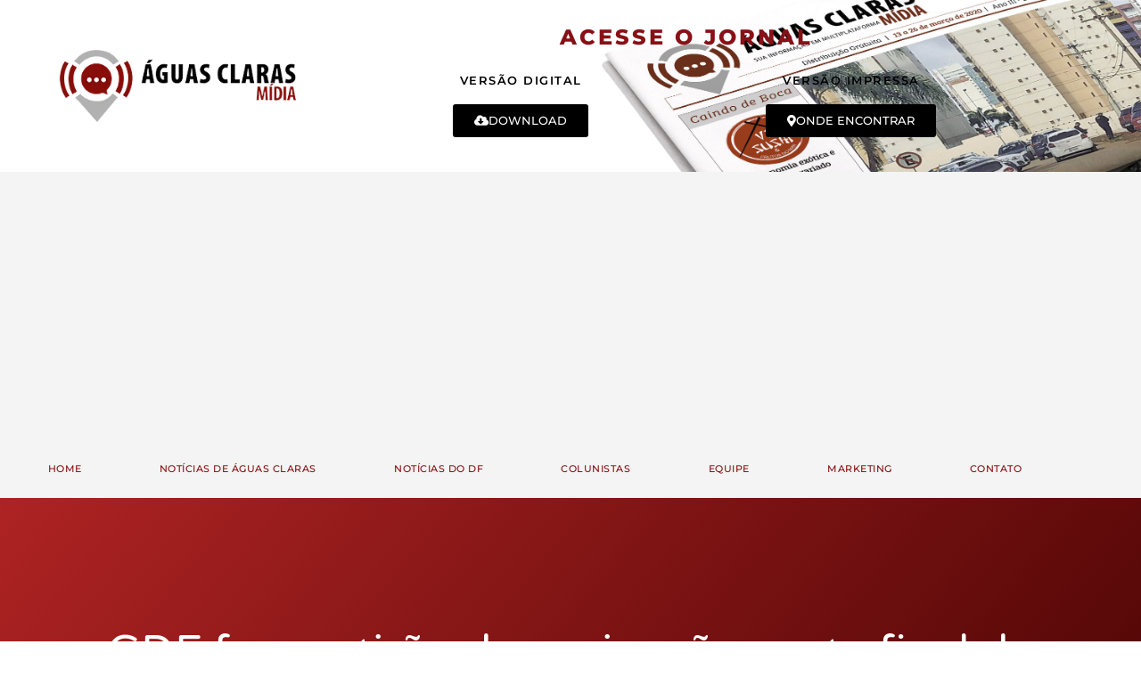

--- FILE ---
content_type: text/html; charset=UTF-8
request_url: https://aguasclarasmidia.com.br/gdf-faz-mutirao-de-vacinacao-neste-final-de-semana/
body_size: 138854
content:
<!doctype html>
<html lang="pt-BR">
<head>
	<meta charset="UTF-8">
	<meta name="viewport" content="width=device-width, initial-scale=1">
	<link rel="profile" href="https://gmpg.org/xfn/11">
	<meta name='robots' content='index, follow, max-image-preview:large, max-snippet:-1, max-video-preview:-1' />

	<!-- This site is optimized with the Yoast SEO plugin v26.6 - https://yoast.com/wordpress/plugins/seo/ -->
	<title>GDF faz mutirão de vacinação neste final de semana - Águas Claras Mídia - As principais notícias sobre Águas Claras.</title>
	<link rel="canonical" href="https://aguasclarasmidia.com.br/gdf-faz-mutirao-de-vacinacao-neste-final-de-semana/" />
	<meta property="og:locale" content="pt_BR" />
	<meta property="og:type" content="article" />
	<meta property="og:title" content="GDF faz mutirão de vacinação neste final de semana - Águas Claras Mídia - As principais notícias sobre Águas Claras." />
	<meta property="og:description" content="O Governo do Distrito Federal (GDF) fará um mutirão de vacinação contra a covid-19 a partir desta sexta-feira (23). Serão em torno de 100 postos disponíveis para a aplicação da vacina em toda a capital federal na sexta, sábado e domingo. O objetivo é dar mais celeridade ao processo de imunização no DF. O público-alvo [&hellip;]" />
	<meta property="og:url" content="https://aguasclarasmidia.com.br/gdf-faz-mutirao-de-vacinacao-neste-final-de-semana/" />
	<meta property="og:site_name" content="Águas Claras Mídia - As principais notícias sobre Águas Claras." />
	<meta property="article:published_time" content="2021-07-23T08:49:00+00:00" />
	<meta property="og:image" content="https://aguasclarasmidia.com.br/wp-content/uploads/2021/07/FOTO-GEOVANA-ALBUQUERQUE-AGENCIA-SAUDE-DF-3-2-3.jpg" />
	<meta property="og:image:width" content="1920" />
	<meta property="og:image:height" content="1280" />
	<meta property="og:image:type" content="image/jpeg" />
	<meta name="author" content="Stéffany Santos" />
	<meta name="twitter:card" content="summary_large_image" />
	<meta name="twitter:label1" content="Escrito por" />
	<meta name="twitter:data1" content="Stéffany Santos" />
	<meta name="twitter:label2" content="Est. tempo de leitura" />
	<meta name="twitter:data2" content="3 minutos" />
	<script type="application/ld+json" class="yoast-schema-graph">{"@context":"https://schema.org","@graph":[{"@type":"WebPage","@id":"https://aguasclarasmidia.com.br/gdf-faz-mutirao-de-vacinacao-neste-final-de-semana/","url":"https://aguasclarasmidia.com.br/gdf-faz-mutirao-de-vacinacao-neste-final-de-semana/","name":"GDF faz mutirão de vacinação neste final de semana - Águas Claras Mídia - As principais notícias sobre Águas Claras.","isPartOf":{"@id":"https://aguasclarasmidia.com.br/#website"},"primaryImageOfPage":{"@id":"https://aguasclarasmidia.com.br/gdf-faz-mutirao-de-vacinacao-neste-final-de-semana/#primaryimage"},"image":{"@id":"https://aguasclarasmidia.com.br/gdf-faz-mutirao-de-vacinacao-neste-final-de-semana/#primaryimage"},"thumbnailUrl":"https://aguasclarasmidia.com.br/wp-content/uploads/2021/07/FOTO-GEOVANA-ALBUQUERQUE-AGENCIA-SAUDE-DF-3-2-3.jpg","datePublished":"2021-07-23T08:49:00+00:00","author":{"@id":"https://aguasclarasmidia.com.br/#/schema/person/b7a83e51072f10823729077ea06d15eb"},"breadcrumb":{"@id":"https://aguasclarasmidia.com.br/gdf-faz-mutirao-de-vacinacao-neste-final-de-semana/#breadcrumb"},"inLanguage":"pt-BR","potentialAction":[{"@type":"ReadAction","target":["https://aguasclarasmidia.com.br/gdf-faz-mutirao-de-vacinacao-neste-final-de-semana/"]}]},{"@type":"ImageObject","inLanguage":"pt-BR","@id":"https://aguasclarasmidia.com.br/gdf-faz-mutirao-de-vacinacao-neste-final-de-semana/#primaryimage","url":"https://aguasclarasmidia.com.br/wp-content/uploads/2021/07/FOTO-GEOVANA-ALBUQUERQUE-AGENCIA-SAUDE-DF-3-2-3.jpg","contentUrl":"https://aguasclarasmidia.com.br/wp-content/uploads/2021/07/FOTO-GEOVANA-ALBUQUERQUE-AGENCIA-SAUDE-DF-3-2-3.jpg","width":1920,"height":1280,"caption":"Mutirão de vacinação"},{"@type":"BreadcrumbList","@id":"https://aguasclarasmidia.com.br/gdf-faz-mutirao-de-vacinacao-neste-final-de-semana/#breadcrumb","itemListElement":[{"@type":"ListItem","position":1,"name":"Início","item":"https://aguasclarasmidia.com.br/"},{"@type":"ListItem","position":2,"name":"GDF faz mutirão de vacinação neste final de semana"}]},{"@type":"WebSite","@id":"https://aguasclarasmidia.com.br/#website","url":"https://aguasclarasmidia.com.br/","name":"Águas Claras Mídia - As principais notícias sobre Águas Claras.","description":"O Águas Claras Mídia é o maior e melhor portal de notícias de Águas Claras - DF. Acompanhe nossos informativos diariamente.","potentialAction":[{"@type":"SearchAction","target":{"@type":"EntryPoint","urlTemplate":"https://aguasclarasmidia.com.br/?s={search_term_string}"},"query-input":{"@type":"PropertyValueSpecification","valueRequired":true,"valueName":"search_term_string"}}],"inLanguage":"pt-BR"},{"@type":"Person","@id":"https://aguasclarasmidia.com.br/#/schema/person/b7a83e51072f10823729077ea06d15eb","name":"Stéffany Santos","image":{"@type":"ImageObject","inLanguage":"pt-BR","@id":"https://aguasclarasmidia.com.br/#/schema/person/image/","url":"https://secure.gravatar.com/avatar/b551940696810a3dcb2f5c15811403a4d7df3eea52a30b3487051a4b91701f2c?s=96&d=mm&r=g","contentUrl":"https://secure.gravatar.com/avatar/b551940696810a3dcb2f5c15811403a4d7df3eea52a30b3487051a4b91701f2c?s=96&d=mm&r=g","caption":"Stéffany Santos"},"url":"https://aguasclarasmidia.com.br/author/steffany/"}]}</script>
	<!-- / Yoast SEO plugin. -->


<link rel='dns-prefetch' href='//www.googletagmanager.com' />
<link rel='dns-prefetch' href='//fonts.googleapis.com' />
<link rel='dns-prefetch' href='//pagead2.googlesyndication.com' />
<link rel="alternate" type="application/rss+xml" title="Feed para Águas Claras Mídia - As principais notícias sobre Águas Claras. &raquo;" href="https://aguasclarasmidia.com.br/feed/" />
<link rel="alternate" type="application/rss+xml" title="Feed de comentários para Águas Claras Mídia - As principais notícias sobre Águas Claras. &raquo;" href="https://aguasclarasmidia.com.br/comments/feed/" />
<link rel="alternate" title="oEmbed (JSON)" type="application/json+oembed" href="https://aguasclarasmidia.com.br/wp-json/oembed/1.0/embed?url=https%3A%2F%2Faguasclarasmidia.com.br%2Fgdf-faz-mutirao-de-vacinacao-neste-final-de-semana%2F" />
<link rel="alternate" title="oEmbed (XML)" type="text/xml+oembed" href="https://aguasclarasmidia.com.br/wp-json/oembed/1.0/embed?url=https%3A%2F%2Faguasclarasmidia.com.br%2Fgdf-faz-mutirao-de-vacinacao-neste-final-de-semana%2F&#038;format=xml" />
<style id='wp-img-auto-sizes-contain-inline-css'>
img:is([sizes=auto i],[sizes^="auto," i]){contain-intrinsic-size:3000px 1500px}
/*# sourceURL=wp-img-auto-sizes-contain-inline-css */
</style>
<style id='wp-emoji-styles-inline-css'>

	img.wp-smiley, img.emoji {
		display: inline !important;
		border: none !important;
		box-shadow: none !important;
		height: 1em !important;
		width: 1em !important;
		margin: 0 0.07em !important;
		vertical-align: -0.1em !important;
		background: none !important;
		padding: 0 !important;
	}
/*# sourceURL=wp-emoji-styles-inline-css */
</style>
<link rel='stylesheet' id='wp-block-library-css' href='https://aguasclarasmidia.com.br/wp-includes/css/dist/block-library/style.min.css?ver=6.9' media='all' />
<style id='global-styles-inline-css'>
:root{--wp--preset--aspect-ratio--square: 1;--wp--preset--aspect-ratio--4-3: 4/3;--wp--preset--aspect-ratio--3-4: 3/4;--wp--preset--aspect-ratio--3-2: 3/2;--wp--preset--aspect-ratio--2-3: 2/3;--wp--preset--aspect-ratio--16-9: 16/9;--wp--preset--aspect-ratio--9-16: 9/16;--wp--preset--color--black: #000000;--wp--preset--color--cyan-bluish-gray: #abb8c3;--wp--preset--color--white: #ffffff;--wp--preset--color--pale-pink: #f78da7;--wp--preset--color--vivid-red: #cf2e2e;--wp--preset--color--luminous-vivid-orange: #ff6900;--wp--preset--color--luminous-vivid-amber: #fcb900;--wp--preset--color--light-green-cyan: #7bdcb5;--wp--preset--color--vivid-green-cyan: #00d084;--wp--preset--color--pale-cyan-blue: #8ed1fc;--wp--preset--color--vivid-cyan-blue: #0693e3;--wp--preset--color--vivid-purple: #9b51e0;--wp--preset--gradient--vivid-cyan-blue-to-vivid-purple: linear-gradient(135deg,rgb(6,147,227) 0%,rgb(155,81,224) 100%);--wp--preset--gradient--light-green-cyan-to-vivid-green-cyan: linear-gradient(135deg,rgb(122,220,180) 0%,rgb(0,208,130) 100%);--wp--preset--gradient--luminous-vivid-amber-to-luminous-vivid-orange: linear-gradient(135deg,rgb(252,185,0) 0%,rgb(255,105,0) 100%);--wp--preset--gradient--luminous-vivid-orange-to-vivid-red: linear-gradient(135deg,rgb(255,105,0) 0%,rgb(207,46,46) 100%);--wp--preset--gradient--very-light-gray-to-cyan-bluish-gray: linear-gradient(135deg,rgb(238,238,238) 0%,rgb(169,184,195) 100%);--wp--preset--gradient--cool-to-warm-spectrum: linear-gradient(135deg,rgb(74,234,220) 0%,rgb(151,120,209) 20%,rgb(207,42,186) 40%,rgb(238,44,130) 60%,rgb(251,105,98) 80%,rgb(254,248,76) 100%);--wp--preset--gradient--blush-light-purple: linear-gradient(135deg,rgb(255,206,236) 0%,rgb(152,150,240) 100%);--wp--preset--gradient--blush-bordeaux: linear-gradient(135deg,rgb(254,205,165) 0%,rgb(254,45,45) 50%,rgb(107,0,62) 100%);--wp--preset--gradient--luminous-dusk: linear-gradient(135deg,rgb(255,203,112) 0%,rgb(199,81,192) 50%,rgb(65,88,208) 100%);--wp--preset--gradient--pale-ocean: linear-gradient(135deg,rgb(255,245,203) 0%,rgb(182,227,212) 50%,rgb(51,167,181) 100%);--wp--preset--gradient--electric-grass: linear-gradient(135deg,rgb(202,248,128) 0%,rgb(113,206,126) 100%);--wp--preset--gradient--midnight: linear-gradient(135deg,rgb(2,3,129) 0%,rgb(40,116,252) 100%);--wp--preset--font-size--small: 13px;--wp--preset--font-size--medium: 20px;--wp--preset--font-size--large: 36px;--wp--preset--font-size--x-large: 42px;--wp--preset--spacing--20: 0.44rem;--wp--preset--spacing--30: 0.67rem;--wp--preset--spacing--40: 1rem;--wp--preset--spacing--50: 1.5rem;--wp--preset--spacing--60: 2.25rem;--wp--preset--spacing--70: 3.38rem;--wp--preset--spacing--80: 5.06rem;--wp--preset--shadow--natural: 6px 6px 9px rgba(0, 0, 0, 0.2);--wp--preset--shadow--deep: 12px 12px 50px rgba(0, 0, 0, 0.4);--wp--preset--shadow--sharp: 6px 6px 0px rgba(0, 0, 0, 0.2);--wp--preset--shadow--outlined: 6px 6px 0px -3px rgb(255, 255, 255), 6px 6px rgb(0, 0, 0);--wp--preset--shadow--crisp: 6px 6px 0px rgb(0, 0, 0);}:root { --wp--style--global--content-size: 800px;--wp--style--global--wide-size: 1200px; }:where(body) { margin: 0; }.wp-site-blocks > .alignleft { float: left; margin-right: 2em; }.wp-site-blocks > .alignright { float: right; margin-left: 2em; }.wp-site-blocks > .aligncenter { justify-content: center; margin-left: auto; margin-right: auto; }:where(.wp-site-blocks) > * { margin-block-start: 24px; margin-block-end: 0; }:where(.wp-site-blocks) > :first-child { margin-block-start: 0; }:where(.wp-site-blocks) > :last-child { margin-block-end: 0; }:root { --wp--style--block-gap: 24px; }:root :where(.is-layout-flow) > :first-child{margin-block-start: 0;}:root :where(.is-layout-flow) > :last-child{margin-block-end: 0;}:root :where(.is-layout-flow) > *{margin-block-start: 24px;margin-block-end: 0;}:root :where(.is-layout-constrained) > :first-child{margin-block-start: 0;}:root :where(.is-layout-constrained) > :last-child{margin-block-end: 0;}:root :where(.is-layout-constrained) > *{margin-block-start: 24px;margin-block-end: 0;}:root :where(.is-layout-flex){gap: 24px;}:root :where(.is-layout-grid){gap: 24px;}.is-layout-flow > .alignleft{float: left;margin-inline-start: 0;margin-inline-end: 2em;}.is-layout-flow > .alignright{float: right;margin-inline-start: 2em;margin-inline-end: 0;}.is-layout-flow > .aligncenter{margin-left: auto !important;margin-right: auto !important;}.is-layout-constrained > .alignleft{float: left;margin-inline-start: 0;margin-inline-end: 2em;}.is-layout-constrained > .alignright{float: right;margin-inline-start: 2em;margin-inline-end: 0;}.is-layout-constrained > .aligncenter{margin-left: auto !important;margin-right: auto !important;}.is-layout-constrained > :where(:not(.alignleft):not(.alignright):not(.alignfull)){max-width: var(--wp--style--global--content-size);margin-left: auto !important;margin-right: auto !important;}.is-layout-constrained > .alignwide{max-width: var(--wp--style--global--wide-size);}body .is-layout-flex{display: flex;}.is-layout-flex{flex-wrap: wrap;align-items: center;}.is-layout-flex > :is(*, div){margin: 0;}body .is-layout-grid{display: grid;}.is-layout-grid > :is(*, div){margin: 0;}body{padding-top: 0px;padding-right: 0px;padding-bottom: 0px;padding-left: 0px;}a:where(:not(.wp-element-button)){text-decoration: underline;}:root :where(.wp-element-button, .wp-block-button__link){background-color: #32373c;border-width: 0;color: #fff;font-family: inherit;font-size: inherit;font-style: inherit;font-weight: inherit;letter-spacing: inherit;line-height: inherit;padding-top: calc(0.667em + 2px);padding-right: calc(1.333em + 2px);padding-bottom: calc(0.667em + 2px);padding-left: calc(1.333em + 2px);text-decoration: none;text-transform: inherit;}.has-black-color{color: var(--wp--preset--color--black) !important;}.has-cyan-bluish-gray-color{color: var(--wp--preset--color--cyan-bluish-gray) !important;}.has-white-color{color: var(--wp--preset--color--white) !important;}.has-pale-pink-color{color: var(--wp--preset--color--pale-pink) !important;}.has-vivid-red-color{color: var(--wp--preset--color--vivid-red) !important;}.has-luminous-vivid-orange-color{color: var(--wp--preset--color--luminous-vivid-orange) !important;}.has-luminous-vivid-amber-color{color: var(--wp--preset--color--luminous-vivid-amber) !important;}.has-light-green-cyan-color{color: var(--wp--preset--color--light-green-cyan) !important;}.has-vivid-green-cyan-color{color: var(--wp--preset--color--vivid-green-cyan) !important;}.has-pale-cyan-blue-color{color: var(--wp--preset--color--pale-cyan-blue) !important;}.has-vivid-cyan-blue-color{color: var(--wp--preset--color--vivid-cyan-blue) !important;}.has-vivid-purple-color{color: var(--wp--preset--color--vivid-purple) !important;}.has-black-background-color{background-color: var(--wp--preset--color--black) !important;}.has-cyan-bluish-gray-background-color{background-color: var(--wp--preset--color--cyan-bluish-gray) !important;}.has-white-background-color{background-color: var(--wp--preset--color--white) !important;}.has-pale-pink-background-color{background-color: var(--wp--preset--color--pale-pink) !important;}.has-vivid-red-background-color{background-color: var(--wp--preset--color--vivid-red) !important;}.has-luminous-vivid-orange-background-color{background-color: var(--wp--preset--color--luminous-vivid-orange) !important;}.has-luminous-vivid-amber-background-color{background-color: var(--wp--preset--color--luminous-vivid-amber) !important;}.has-light-green-cyan-background-color{background-color: var(--wp--preset--color--light-green-cyan) !important;}.has-vivid-green-cyan-background-color{background-color: var(--wp--preset--color--vivid-green-cyan) !important;}.has-pale-cyan-blue-background-color{background-color: var(--wp--preset--color--pale-cyan-blue) !important;}.has-vivid-cyan-blue-background-color{background-color: var(--wp--preset--color--vivid-cyan-blue) !important;}.has-vivid-purple-background-color{background-color: var(--wp--preset--color--vivid-purple) !important;}.has-black-border-color{border-color: var(--wp--preset--color--black) !important;}.has-cyan-bluish-gray-border-color{border-color: var(--wp--preset--color--cyan-bluish-gray) !important;}.has-white-border-color{border-color: var(--wp--preset--color--white) !important;}.has-pale-pink-border-color{border-color: var(--wp--preset--color--pale-pink) !important;}.has-vivid-red-border-color{border-color: var(--wp--preset--color--vivid-red) !important;}.has-luminous-vivid-orange-border-color{border-color: var(--wp--preset--color--luminous-vivid-orange) !important;}.has-luminous-vivid-amber-border-color{border-color: var(--wp--preset--color--luminous-vivid-amber) !important;}.has-light-green-cyan-border-color{border-color: var(--wp--preset--color--light-green-cyan) !important;}.has-vivid-green-cyan-border-color{border-color: var(--wp--preset--color--vivid-green-cyan) !important;}.has-pale-cyan-blue-border-color{border-color: var(--wp--preset--color--pale-cyan-blue) !important;}.has-vivid-cyan-blue-border-color{border-color: var(--wp--preset--color--vivid-cyan-blue) !important;}.has-vivid-purple-border-color{border-color: var(--wp--preset--color--vivid-purple) !important;}.has-vivid-cyan-blue-to-vivid-purple-gradient-background{background: var(--wp--preset--gradient--vivid-cyan-blue-to-vivid-purple) !important;}.has-light-green-cyan-to-vivid-green-cyan-gradient-background{background: var(--wp--preset--gradient--light-green-cyan-to-vivid-green-cyan) !important;}.has-luminous-vivid-amber-to-luminous-vivid-orange-gradient-background{background: var(--wp--preset--gradient--luminous-vivid-amber-to-luminous-vivid-orange) !important;}.has-luminous-vivid-orange-to-vivid-red-gradient-background{background: var(--wp--preset--gradient--luminous-vivid-orange-to-vivid-red) !important;}.has-very-light-gray-to-cyan-bluish-gray-gradient-background{background: var(--wp--preset--gradient--very-light-gray-to-cyan-bluish-gray) !important;}.has-cool-to-warm-spectrum-gradient-background{background: var(--wp--preset--gradient--cool-to-warm-spectrum) !important;}.has-blush-light-purple-gradient-background{background: var(--wp--preset--gradient--blush-light-purple) !important;}.has-blush-bordeaux-gradient-background{background: var(--wp--preset--gradient--blush-bordeaux) !important;}.has-luminous-dusk-gradient-background{background: var(--wp--preset--gradient--luminous-dusk) !important;}.has-pale-ocean-gradient-background{background: var(--wp--preset--gradient--pale-ocean) !important;}.has-electric-grass-gradient-background{background: var(--wp--preset--gradient--electric-grass) !important;}.has-midnight-gradient-background{background: var(--wp--preset--gradient--midnight) !important;}.has-small-font-size{font-size: var(--wp--preset--font-size--small) !important;}.has-medium-font-size{font-size: var(--wp--preset--font-size--medium) !important;}.has-large-font-size{font-size: var(--wp--preset--font-size--large) !important;}.has-x-large-font-size{font-size: var(--wp--preset--font-size--x-large) !important;}
:root :where(.wp-block-pullquote){font-size: 1.5em;line-height: 1.6;}
/*# sourceURL=global-styles-inline-css */
</style>
<link rel='stylesheet' id='pic-postslider-font-css' href='https://aguasclarasmidia.com.br/wp-content/plugins/post-slider-free/public/css/font-awesome.css?ver=6.9' media='all' />
<link rel='stylesheet' id='pic-postslider-owls-theme-css' href='https://aguasclarasmidia.com.br/wp-content/plugins/post-slider-free/public/css/owl.carousel.min.css?ver=6.9' media='all' />
<link rel='stylesheet' id='pic-postslider-public-css-css' href='https://aguasclarasmidia.com.br/wp-content/plugins/post-slider-free/public/css/post-slider-free-public.css?ver=6.9' media='all' />
<link rel='stylesheet' id='wpmagazine-modules-lite-google-fonts-css' href='https://fonts.googleapis.com/css?family=Roboto%3A400%2C100%2C300%2C400%2C500%2C700%2C900%7CYanone+Kaffeesatz%3A200%2C300%2C400%2C500%2C600%2C700%7COpen+Sans%3A300%2C400%2C600%2C700%2C800%7CRoboto+Slab%3A100%2C200%2C300%2C400%2C500%2C600%2C700%2C800%2C900%7CPoppins%3A100%2C200%2C300%2C400%2C500%2C600%2C700%2C800%2C900&#038;subset=latin%2Clatin-ext' media='all' />
<link rel='stylesheet' id='fontawesome-css' href='https://aguasclarasmidia.com.br/wp-content/plugins/wp-magazine-modules-lite/includes/assets/library/fontawesome/css/all.min.css?ver=5.12.1' media='all' />
<link rel='stylesheet' id='wpmagazine-modules-lite-frontend-css' href='https://aguasclarasmidia.com.br/wp-content/plugins/wp-magazine-modules-lite/includes/assets/css/build.css?ver=1.1.3' media='all' />
<link rel='stylesheet' id='slick-slider-css' href='https://aguasclarasmidia.com.br/wp-content/plugins/wp-magazine-modules-lite/includes/assets/library/slick-slider/css/slick.css?ver=1.8.0' media='all' />
<link rel='stylesheet' id='slick-slider-theme-css' href='https://aguasclarasmidia.com.br/wp-content/plugins/wp-magazine-modules-lite/includes/assets/library/slick-slider/css/slick-theme.css?ver=1.8.0' media='all' />
<link rel='stylesheet' id='hello-elementor-css' href='https://aguasclarasmidia.com.br/wp-content/themes/hello-elementor/assets/css/reset.css?ver=3.4.5' media='all' />
<link rel='stylesheet' id='hello-elementor-theme-style-css' href='https://aguasclarasmidia.com.br/wp-content/themes/hello-elementor/assets/css/theme.css?ver=3.4.5' media='all' />
<link rel='stylesheet' id='hello-elementor-header-footer-css' href='https://aguasclarasmidia.com.br/wp-content/themes/hello-elementor/assets/css/header-footer.css?ver=3.4.5' media='all' />
<link rel='stylesheet' id='elementor-frontend-css' href='https://aguasclarasmidia.com.br/wp-content/plugins/elementor/assets/css/frontend.min.css?ver=3.34.0' media='all' />
<link rel='stylesheet' id='elementor-post-6-css' href='https://aguasclarasmidia.com.br/wp-content/uploads/elementor/css/post-6.css?ver=1766412891' media='all' />
<link rel='stylesheet' id='elementor-icons-css' href='https://aguasclarasmidia.com.br/wp-content/plugins/elementor/assets/lib/eicons/css/elementor-icons.min.css?ver=5.45.0' media='all' />
<link rel='stylesheet' id='elementor-pro-css' href='https://aguasclarasmidia.com.br/wp-content/plugins/elementor-pro/assets/css/frontend.min.css?ver=3.18.2' media='all' />
<link rel='stylesheet' id='namogo-icons-css' href='https://aguasclarasmidia.com.br/wp-content/plugins/elementor-extras/assets/lib/nicons/css/nicons.css?ver=2.2.51' media='all' />
<link rel='stylesheet' id='elementor-extras-frontend-css' href='https://aguasclarasmidia.com.br/wp-content/plugins/elementor-extras/assets/css/frontend.min.css?ver=2.2.51' media='all' />
<link rel='stylesheet' id='elementor-post-27-css' href='https://aguasclarasmidia.com.br/wp-content/uploads/elementor/css/post-27.css?ver=1766412892' media='all' />
<link rel='stylesheet' id='elementor-post-281-css' href='https://aguasclarasmidia.com.br/wp-content/uploads/elementor/css/post-281.css?ver=1766412892' media='all' />
<link rel='stylesheet' id='elementor-post-29479-css' href='https://aguasclarasmidia.com.br/wp-content/uploads/elementor/css/post-29479.css?ver=1766412892' media='all' />
<link rel='stylesheet' id='elementor-post-30973-css' href='https://aguasclarasmidia.com.br/wp-content/uploads/elementor/css/post-30973.css?ver=1766412892' media='all' />
<link rel='stylesheet' id='elementor-gf-local-roboto-css' href='https://aguasclarasmidia.com.br/wp-content/uploads/elementor/google-fonts/css/roboto.css?ver=1742674406' media='all' />
<link rel='stylesheet' id='elementor-gf-local-robotoslab-css' href='https://aguasclarasmidia.com.br/wp-content/uploads/elementor/google-fonts/css/robotoslab.css?ver=1742674414' media='all' />
<link rel='stylesheet' id='elementor-gf-local-montserrat-css' href='https://aguasclarasmidia.com.br/wp-content/uploads/elementor/google-fonts/css/montserrat.css?ver=1742674427' media='all' />
<link rel='stylesheet' id='elementor-gf-local-opensans-css' href='https://aguasclarasmidia.com.br/wp-content/uploads/elementor/google-fonts/css/opensans.css?ver=1742674443' media='all' />
<link rel='stylesheet' id='elementor-gf-local-varelaround-css' href='https://aguasclarasmidia.com.br/wp-content/uploads/elementor/google-fonts/css/varelaround.css?ver=1742674447' media='all' />
<link rel='stylesheet' id='elementor-icons-shared-0-css' href='https://aguasclarasmidia.com.br/wp-content/plugins/elementor/assets/lib/font-awesome/css/fontawesome.min.css?ver=5.15.3' media='all' />
<link rel='stylesheet' id='elementor-icons-fa-solid-css' href='https://aguasclarasmidia.com.br/wp-content/plugins/elementor/assets/lib/font-awesome/css/solid.min.css?ver=5.15.3' media='all' />
<link rel='stylesheet' id='elementor-icons-fa-brands-css' href='https://aguasclarasmidia.com.br/wp-content/plugins/elementor/assets/lib/font-awesome/css/brands.min.css?ver=5.15.3' media='all' />
<script src="https://aguasclarasmidia.com.br/wp-includes/js/jquery/jquery.min.js?ver=3.7.1" id="jquery-core-js"></script>
<script src="https://aguasclarasmidia.com.br/wp-includes/js/jquery/jquery-migrate.min.js?ver=3.4.1" id="jquery-migrate-js"></script>
<script src="https://aguasclarasmidia.com.br/wp-content/plugins/post-slider-free/public/js/owl.carousel.js?ver=1.9.0" id="pic-postslider-owl-js"></script>
<script src="https://aguasclarasmidia.com.br/wp-content/plugins/post-slider-free/public/js/post-slider-free-public.js?ver=1.0.0" id="pic-postslider-public-js-js"></script>

<!-- Snippet da etiqueta do Google (gtag.js) adicionado pelo Site Kit -->
<!-- Snippet do Google Análises adicionado pelo Site Kit -->
<script src="https://www.googletagmanager.com/gtag/js?id=G-E6P5VV8C35" id="google_gtagjs-js" async></script>
<script id="google_gtagjs-js-after">
window.dataLayer = window.dataLayer || [];function gtag(){dataLayer.push(arguments);}
gtag("set","linker",{"domains":["aguasclarasmidia.com.br"]});
gtag("js", new Date());
gtag("set", "developer_id.dZTNiMT", true);
gtag("config", "G-E6P5VV8C35");
//# sourceURL=google_gtagjs-js-after
</script>
<link rel="https://api.w.org/" href="https://aguasclarasmidia.com.br/wp-json/" /><link rel="alternate" title="JSON" type="application/json" href="https://aguasclarasmidia.com.br/wp-json/wp/v2/posts/25228" /><link rel="EditURI" type="application/rsd+xml" title="RSD" href="https://aguasclarasmidia.com.br/xmlrpc.php?rsd" />
<meta name="generator" content="WordPress 6.9" />
<link rel='shortlink' href='https://aguasclarasmidia.com.br/?p=25228' />
<meta name="cdp-version" content="1.5.0" /><meta name="generator" content="Site Kit by Google 1.168.0" />
<!-- Meta-etiquetas do Google AdSense adicionado pelo Site Kit -->
<meta name="google-adsense-platform-account" content="ca-host-pub-2644536267352236">
<meta name="google-adsense-platform-domain" content="sitekit.withgoogle.com">
<!-- Fim das meta-etiquetas do Google AdSense adicionado pelo Site Kit -->
<meta name="generator" content="Elementor 3.34.0; features: additional_custom_breakpoints; settings: css_print_method-external, google_font-enabled, font_display-swap">
<script async src="https://pagead2.googlesyndication.com/pagead/js/adsbygoogle.js?client=ca-pub-4117625069307064"
     crossorigin="anonymous"></script>
<!-- Meta Pixel Code -->
<script>
!function(f,b,e,v,n,t,s)
{if(f.fbq)return;n=f.fbq=function(){n.callMethod?
n.callMethod.apply(n,arguments):n.queue.push(arguments)};
if(!f._fbq)f._fbq=n;n.push=n;n.loaded=!0;n.version='2.0';
n.queue=[];t=b.createElement(e);t.async=!0;
t.src=v;s=b.getElementsByTagName(e)[0];
s.parentNode.insertBefore(t,s)}(window, document,'script',
'https://connect.facebook.net/en_US/fbevents.js');
fbq('init', '1195771340588695');
fbq('track', 'PageView');
</script>
<noscript><img height="1" width="1" style="display:none"
src="https://www.facebook.com/tr?id=1195771340588695&ev=PageView&noscript=1"
/></noscript>
<!-- End Meta Pixel Code -->
			<style>
				.e-con.e-parent:nth-of-type(n+4):not(.e-lazyloaded):not(.e-no-lazyload),
				.e-con.e-parent:nth-of-type(n+4):not(.e-lazyloaded):not(.e-no-lazyload) * {
					background-image: none !important;
				}
				@media screen and (max-height: 1024px) {
					.e-con.e-parent:nth-of-type(n+3):not(.e-lazyloaded):not(.e-no-lazyload),
					.e-con.e-parent:nth-of-type(n+3):not(.e-lazyloaded):not(.e-no-lazyload) * {
						background-image: none !important;
					}
				}
				@media screen and (max-height: 640px) {
					.e-con.e-parent:nth-of-type(n+2):not(.e-lazyloaded):not(.e-no-lazyload),
					.e-con.e-parent:nth-of-type(n+2):not(.e-lazyloaded):not(.e-no-lazyload) * {
						background-image: none !important;
					}
				}
			</style>
			
<!-- Código do Google Adsense adicionado pelo Site Kit -->
<script async src="https://pagead2.googlesyndication.com/pagead/js/adsbygoogle.js?client=ca-pub-4117625069307064&amp;host=ca-host-pub-2644536267352236" crossorigin="anonymous"></script>

<!-- Fim do código do Google AdSense adicionado pelo Site Kit -->
<meta name="generator" content="Powered by Slider Revolution 6.6.14 - responsive, Mobile-Friendly Slider Plugin for WordPress with comfortable drag and drop interface." />
<link rel="icon" href="https://aguasclarasmidia.com.br/wp-content/uploads/2023/01/cropped-cropped-favicon-32x32.png" sizes="32x32" />
<link rel="icon" href="https://aguasclarasmidia.com.br/wp-content/uploads/2023/01/cropped-cropped-favicon-192x192.png" sizes="192x192" />
<link rel="apple-touch-icon" href="https://aguasclarasmidia.com.br/wp-content/uploads/2023/01/cropped-cropped-favicon-180x180.png" />
<meta name="msapplication-TileImage" content="https://aguasclarasmidia.com.br/wp-content/uploads/2023/01/cropped-cropped-favicon-270x270.png" />
<script>function setREVStartSize(e){
			//window.requestAnimationFrame(function() {
				window.RSIW = window.RSIW===undefined ? window.innerWidth : window.RSIW;
				window.RSIH = window.RSIH===undefined ? window.innerHeight : window.RSIH;
				try {
					var pw = document.getElementById(e.c).parentNode.offsetWidth,
						newh;
					pw = pw===0 || isNaN(pw) || (e.l=="fullwidth" || e.layout=="fullwidth") ? window.RSIW : pw;
					e.tabw = e.tabw===undefined ? 0 : parseInt(e.tabw);
					e.thumbw = e.thumbw===undefined ? 0 : parseInt(e.thumbw);
					e.tabh = e.tabh===undefined ? 0 : parseInt(e.tabh);
					e.thumbh = e.thumbh===undefined ? 0 : parseInt(e.thumbh);
					e.tabhide = e.tabhide===undefined ? 0 : parseInt(e.tabhide);
					e.thumbhide = e.thumbhide===undefined ? 0 : parseInt(e.thumbhide);
					e.mh = e.mh===undefined || e.mh=="" || e.mh==="auto" ? 0 : parseInt(e.mh,0);
					if(e.layout==="fullscreen" || e.l==="fullscreen")
						newh = Math.max(e.mh,window.RSIH);
					else{
						e.gw = Array.isArray(e.gw) ? e.gw : [e.gw];
						for (var i in e.rl) if (e.gw[i]===undefined || e.gw[i]===0) e.gw[i] = e.gw[i-1];
						e.gh = e.el===undefined || e.el==="" || (Array.isArray(e.el) && e.el.length==0)? e.gh : e.el;
						e.gh = Array.isArray(e.gh) ? e.gh : [e.gh];
						for (var i in e.rl) if (e.gh[i]===undefined || e.gh[i]===0) e.gh[i] = e.gh[i-1];
											
						var nl = new Array(e.rl.length),
							ix = 0,
							sl;
						e.tabw = e.tabhide>=pw ? 0 : e.tabw;
						e.thumbw = e.thumbhide>=pw ? 0 : e.thumbw;
						e.tabh = e.tabhide>=pw ? 0 : e.tabh;
						e.thumbh = e.thumbhide>=pw ? 0 : e.thumbh;
						for (var i in e.rl) nl[i] = e.rl[i]<window.RSIW ? 0 : e.rl[i];
						sl = nl[0];
						for (var i in nl) if (sl>nl[i] && nl[i]>0) { sl = nl[i]; ix=i;}
						var m = pw>(e.gw[ix]+e.tabw+e.thumbw) ? 1 : (pw-(e.tabw+e.thumbw)) / (e.gw[ix]);
						newh =  (e.gh[ix] * m) + (e.tabh + e.thumbh);
					}
					var el = document.getElementById(e.c);
					if (el!==null && el) el.style.height = newh+"px";
					el = document.getElementById(e.c+"_wrapper");
					if (el!==null && el) {
						el.style.height = newh+"px";
						el.style.display = "block";
					}
				} catch(e){
					console.log("Failure at Presize of Slider:" + e)
				}
			//});
		  };</script>
</head>
<body class="wp-singular post-template-default single single-post postid-25228 single-format-standard wp-embed-responsive wp-theme-hello-elementor hello-elementor-default elementor-default elementor-kit-6 elementor-page-29479">


<a class="skip-link screen-reader-text" href="#content">Ir para o conteúdo</a>

		<div data-elementor-type="header" data-elementor-id="27" class="elementor elementor-27 elementor-location-header" data-elementor-post-type="elementor_library">
					<div class="elementor-section-wrap">
								<section class="elementor-section elementor-top-section elementor-element elementor-element-ebfece5 elementor-section-boxed elementor-section-height-default elementor-section-height-default" data-id="ebfece5" data-element_type="section" data-settings="{&quot;background_background&quot;:&quot;classic&quot;}">
							<div class="elementor-background-overlay"></div>
							<div class="elementor-container elementor-column-gap-default">
					<div class="elementor-column elementor-col-50 elementor-top-column elementor-element elementor-element-11b38c2" data-id="11b38c2" data-element_type="column">
			<div class="elementor-widget-wrap elementor-element-populated">
						<div class="elementor-element elementor-element-f0c4896 elementor-widget elementor-widget-image" data-id="f0c4896" data-element_type="widget" data-widget_type="image.default">
				<div class="elementor-widget-container">
															<img width="327" height="100" src="https://aguasclarasmidia.com.br/wp-content/uploads/2023/01/logo-acm-2022.png" class="attachment-full size-full wp-image-29560" alt="" srcset="https://aguasclarasmidia.com.br/wp-content/uploads/2023/01/logo-acm-2022.png 327w, https://aguasclarasmidia.com.br/wp-content/uploads/2023/01/logo-acm-2022-300x92.png 300w" sizes="(max-width: 327px) 100vw, 327px" />															</div>
				</div>
					</div>
		</div>
				<div class="elementor-column elementor-col-50 elementor-top-column elementor-element elementor-element-68669af" data-id="68669af" data-element_type="column" data-settings="{&quot;background_background&quot;:&quot;classic&quot;}">
			<div class="elementor-widget-wrap elementor-element-populated">
					<div class="elementor-background-overlay"></div>
						<div class="elementor-element elementor-element-b4020d8 elementor-widget elementor-widget-heading" data-id="b4020d8" data-element_type="widget" data-widget_type="heading.default">
				<div class="elementor-widget-container">
					<h2 class="elementor-heading-title elementor-size-default">ACESSE O JORNAL</h2>				</div>
				</div>
				<section class="elementor-section elementor-inner-section elementor-element elementor-element-1941161 elementor-hidden-mobile elementor-section-boxed elementor-section-height-default elementor-section-height-default" data-id="1941161" data-element_type="section">
						<div class="elementor-container elementor-column-gap-default">
					<div class="elementor-column elementor-col-50 elementor-inner-column elementor-element elementor-element-5ea15e1" data-id="5ea15e1" data-element_type="column">
			<div class="elementor-widget-wrap elementor-element-populated">
						<div class="elementor-element elementor-element-07d2428 elementor-widget elementor-widget-heading" data-id="07d2428" data-element_type="widget" data-widget_type="heading.default">
				<div class="elementor-widget-container">
					<h2 class="elementor-heading-title elementor-size-default">VERSÃO DIGITAL</h2>				</div>
				</div>
				<div class="elementor-element elementor-element-2c486ae elementor-align-center elementor-widget elementor-widget-button" data-id="2c486ae" data-element_type="widget" data-widget_type="button.default">
				<div class="elementor-widget-container">
									<div class="elementor-button-wrapper">
					<a class="elementor-button elementor-button-link elementor-size-sm" href="https://aguasclarasmidia.com.br/download/">
						<span class="elementor-button-content-wrapper">
						<span class="elementor-button-icon">
				<i aria-hidden="true" class="fas fa-cloud-download-alt"></i>			</span>
									<span class="elementor-button-text">DOWNLOAD</span>
					</span>
					</a>
				</div>
								</div>
				</div>
					</div>
		</div>
				<div class="elementor-column elementor-col-50 elementor-inner-column elementor-element elementor-element-0386e85" data-id="0386e85" data-element_type="column">
			<div class="elementor-widget-wrap elementor-element-populated">
						<div class="elementor-element elementor-element-265d501 elementor-widget elementor-widget-heading" data-id="265d501" data-element_type="widget" data-widget_type="heading.default">
				<div class="elementor-widget-container">
					<h2 class="elementor-heading-title elementor-size-default">VERSÃO IMPRESSA</h2>				</div>
				</div>
				<div class="elementor-element elementor-element-c5b139c elementor-align-center elementor-widget elementor-widget-button" data-id="c5b139c" data-element_type="widget" data-widget_type="button.default">
				<div class="elementor-widget-container">
									<div class="elementor-button-wrapper">
					<a class="elementor-button elementor-button-link elementor-size-sm" href="https://aguasclarasmidia.com.br/onde-encontrar/" target="_blank">
						<span class="elementor-button-content-wrapper">
						<span class="elementor-button-icon">
				<i aria-hidden="true" class="fas fa-map-marker-alt"></i>			</span>
									<span class="elementor-button-text">ONDE ENCONTRAR</span>
					</span>
					</a>
				</div>
								</div>
				</div>
					</div>
		</div>
					</div>
		</section>
				<section class="elementor-section elementor-inner-section elementor-element elementor-element-f97d586 elementor-hidden-desktop elementor-hidden-tablet elementor-section-boxed elementor-section-height-default elementor-section-height-default" data-id="f97d586" data-element_type="section">
						<div class="elementor-container elementor-column-gap-default">
					<div class="elementor-column elementor-col-50 elementor-inner-column elementor-element elementor-element-f5878c3" data-id="f5878c3" data-element_type="column">
			<div class="elementor-widget-wrap elementor-element-populated">
						<div class="elementor-element elementor-element-7c701ce elementor-widget elementor-widget-heading" data-id="7c701ce" data-element_type="widget" data-widget_type="heading.default">
				<div class="elementor-widget-container">
					<h2 class="elementor-heading-title elementor-size-default">VERSÃO DIGITAL</h2>				</div>
				</div>
				<div class="elementor-element elementor-element-decaeea elementor-align-center elementor-widget elementor-widget-button" data-id="decaeea" data-element_type="widget" data-widget_type="button.default">
				<div class="elementor-widget-container">
									<div class="elementor-button-wrapper">
					<a class="elementor-button elementor-button-link elementor-size-xs" href="https://aguasclarasmidia.com.br/download/">
						<span class="elementor-button-content-wrapper">
						<span class="elementor-button-icon">
				<i aria-hidden="true" class="fas fa-cloud-download-alt"></i>			</span>
									<span class="elementor-button-text">DOWNLOAD</span>
					</span>
					</a>
				</div>
								</div>
				</div>
					</div>
		</div>
				<div class="elementor-column elementor-col-50 elementor-inner-column elementor-element elementor-element-5aca83f" data-id="5aca83f" data-element_type="column">
			<div class="elementor-widget-wrap elementor-element-populated">
						<div class="elementor-element elementor-element-385e777 elementor-widget elementor-widget-heading" data-id="385e777" data-element_type="widget" data-widget_type="heading.default">
				<div class="elementor-widget-container">
					<h2 class="elementor-heading-title elementor-size-default">VERSÃO IMPRESSA</h2>				</div>
				</div>
				<div class="elementor-element elementor-element-04cd00c elementor-align-center elementor-widget elementor-widget-button" data-id="04cd00c" data-element_type="widget" data-widget_type="button.default">
				<div class="elementor-widget-container">
									<div class="elementor-button-wrapper">
					<a class="elementor-button elementor-button-link elementor-size-xs" href="https://aguasclarasmidia.com.br/onde-encontrar/" target="_blank">
						<span class="elementor-button-content-wrapper">
						<span class="elementor-button-icon">
				<i aria-hidden="true" class="fas fa-map-marker-alt"></i>			</span>
									<span class="elementor-button-text">ONDE ENCONTRAR</span>
					</span>
					</a>
				</div>
								</div>
				</div>
					</div>
		</div>
					</div>
		</section>
					</div>
		</div>
					</div>
		</section>
				<section class="elementor-section elementor-top-section elementor-element elementor-element-e5762c9 elementor-section-boxed elementor-section-height-default elementor-section-height-default" data-id="e5762c9" data-element_type="section" data-settings="{&quot;background_background&quot;:&quot;classic&quot;,&quot;sticky&quot;:&quot;top&quot;,&quot;sticky_on&quot;:[&quot;desktop&quot;,&quot;tablet&quot;,&quot;mobile&quot;],&quot;sticky_offset&quot;:0,&quot;sticky_effects_offset&quot;:0}">
						<div class="elementor-container elementor-column-gap-default">
					<div class="elementor-column elementor-col-100 elementor-top-column elementor-element elementor-element-d987ef2" data-id="d987ef2" data-element_type="column">
			<div class="elementor-widget-wrap elementor-element-populated">
						<div class="elementor-element elementor-element-a447437 elementor-nav-menu__align-justify elementor-nav-menu--dropdown-tablet elementor-nav-menu__text-align-aside elementor-nav-menu--toggle elementor-nav-menu--burger elementor-widget elementor-widget-nav-menu" data-id="a447437" data-element_type="widget" data-settings="{&quot;layout&quot;:&quot;horizontal&quot;,&quot;submenu_icon&quot;:{&quot;value&quot;:&quot;&lt;i class=\&quot;fas fa-caret-down\&quot;&gt;&lt;\/i&gt;&quot;,&quot;library&quot;:&quot;fa-solid&quot;},&quot;toggle&quot;:&quot;burger&quot;}" data-widget_type="nav-menu.default">
				<div class="elementor-widget-container">
								<nav class="elementor-nav-menu--main elementor-nav-menu__container elementor-nav-menu--layout-horizontal e--pointer-background e--animation-fade">
				<ul id="menu-1-a447437" class="elementor-nav-menu"><li class="menu-item menu-item-type-custom menu-item-object-custom menu-item-home menu-item-47"><a href="https://aguasclarasmidia.com.br/" class="elementor-item">Home</a></li>
<li class="menu-item menu-item-type-custom menu-item-object-custom menu-item-50"><a href="https://aguasclarasmidia.com.br/news-ac/" class="elementor-item">Notícias de Águas Claras</a></li>
<li class="menu-item menu-item-type-custom menu-item-object-custom menu-item-51"><a href="https://aguasclarasmidia.com.br/news-df/" class="elementor-item">Notícias do DF</a></li>
<li class="menu-item menu-item-type-custom menu-item-object-custom menu-item-has-children menu-item-52"><a href="https://aguasclarasmidia.com.br/colunistas/" class="elementor-item">Colunistas</a>
<ul class="sub-menu elementor-nav-menu--dropdown">
	<li class="menu-item menu-item-type-custom menu-item-object-custom menu-item-55"><a href="https://aguasclarasmidia.com.br/autodesenvolvimento/" class="elementor-sub-item">Autodesenvolvimento</a></li>
	<li class="menu-item menu-item-type-custom menu-item-object-custom menu-item-54"><a href="https://aguasclarasmidia.com.br/bem-estar/" class="elementor-sub-item">Bem Estar</a></li>
	<li class="menu-item menu-item-type-custom menu-item-object-custom menu-item-56"><a href="https://aguasclarasmidia.com.br/direito-explicado/" class="elementor-sub-item">Direito Explicado</a></li>
	<li class="menu-item menu-item-type-custom menu-item-object-custom menu-item-57"><a href="https://aguasclarasmidia.com.br/gastronomia/" class="elementor-sub-item">Gastronomia</a></li>
	<li class="menu-item menu-item-type-custom menu-item-object-custom menu-item-59"><a href="https://aguasclarasmidia.com.br/moda/" class="elementor-sub-item">Moda</a></li>
	<li class="menu-item menu-item-type-custom menu-item-object-custom menu-item-58"><a href="https://aguasclarasmidia.com.br/papo-reto/" class="elementor-sub-item">Papo Reto</a></li>
	<li class="menu-item menu-item-type-custom menu-item-object-custom menu-item-60"><a href="https://aguasclarasmidia.com.br/pet/" class="elementor-sub-item">Pet</a></li>
	<li class="menu-item menu-item-type-custom menu-item-object-custom menu-item-61"><a href="https://aguasclarasmidia.com.br/reflexao/" class="elementor-sub-item">Reflexão</a></li>
	<li class="menu-item menu-item-type-custom menu-item-object-custom menu-item-62"><a href="https://aguasclarasmidia.com.br/sexualidade/" class="elementor-sub-item">Sexualidade</a></li>
	<li class="menu-item menu-item-type-custom menu-item-object-custom menu-item-31281"><a href="https://aguasclarasmidia.com.br/policia-e-sociedade/" class="elementor-sub-item">Polícia e Sociedade</a></li>
	<li class="menu-item menu-item-type-custom menu-item-object-custom menu-item-33967"><a href="https://aguasclarasmidia.com.br/desenvolvimento-pessoal/" class="elementor-sub-item">Desenvolvimento Pessoal</a></li>
</ul>
</li>
<li class="menu-item menu-item-type-custom menu-item-object-custom menu-item-115"><a href="https://aguasclarasmidia.com.br/equipe" class="elementor-item">Equipe</a></li>
<li class="menu-item menu-item-type-custom menu-item-object-custom menu-item-34062"><a href="https://aguasclarasmidia.com.br/marketing" class="elementor-item">Marketing</a></li>
<li class="menu-item menu-item-type-custom menu-item-object-custom menu-item-53"><a href="https://aguasclarasmidia.com.br/contato" class="elementor-item">Contato</a></li>
</ul>			</nav>
					<div class="elementor-menu-toggle" role="button" tabindex="0" aria-label="Menu Toggle" aria-expanded="false">
			<i aria-hidden="true" role="presentation" class="elementor-menu-toggle__icon--open eicon-menu-bar"></i><i aria-hidden="true" role="presentation" class="elementor-menu-toggle__icon--close eicon-close"></i>			<span class="elementor-screen-only">Menu</span>
		</div>
					<nav class="elementor-nav-menu--dropdown elementor-nav-menu__container" aria-hidden="true">
				<ul id="menu-2-a447437" class="elementor-nav-menu"><li class="menu-item menu-item-type-custom menu-item-object-custom menu-item-home menu-item-47"><a href="https://aguasclarasmidia.com.br/" class="elementor-item" tabindex="-1">Home</a></li>
<li class="menu-item menu-item-type-custom menu-item-object-custom menu-item-50"><a href="https://aguasclarasmidia.com.br/news-ac/" class="elementor-item" tabindex="-1">Notícias de Águas Claras</a></li>
<li class="menu-item menu-item-type-custom menu-item-object-custom menu-item-51"><a href="https://aguasclarasmidia.com.br/news-df/" class="elementor-item" tabindex="-1">Notícias do DF</a></li>
<li class="menu-item menu-item-type-custom menu-item-object-custom menu-item-has-children menu-item-52"><a href="https://aguasclarasmidia.com.br/colunistas/" class="elementor-item" tabindex="-1">Colunistas</a>
<ul class="sub-menu elementor-nav-menu--dropdown">
	<li class="menu-item menu-item-type-custom menu-item-object-custom menu-item-55"><a href="https://aguasclarasmidia.com.br/autodesenvolvimento/" class="elementor-sub-item" tabindex="-1">Autodesenvolvimento</a></li>
	<li class="menu-item menu-item-type-custom menu-item-object-custom menu-item-54"><a href="https://aguasclarasmidia.com.br/bem-estar/" class="elementor-sub-item" tabindex="-1">Bem Estar</a></li>
	<li class="menu-item menu-item-type-custom menu-item-object-custom menu-item-56"><a href="https://aguasclarasmidia.com.br/direito-explicado/" class="elementor-sub-item" tabindex="-1">Direito Explicado</a></li>
	<li class="menu-item menu-item-type-custom menu-item-object-custom menu-item-57"><a href="https://aguasclarasmidia.com.br/gastronomia/" class="elementor-sub-item" tabindex="-1">Gastronomia</a></li>
	<li class="menu-item menu-item-type-custom menu-item-object-custom menu-item-59"><a href="https://aguasclarasmidia.com.br/moda/" class="elementor-sub-item" tabindex="-1">Moda</a></li>
	<li class="menu-item menu-item-type-custom menu-item-object-custom menu-item-58"><a href="https://aguasclarasmidia.com.br/papo-reto/" class="elementor-sub-item" tabindex="-1">Papo Reto</a></li>
	<li class="menu-item menu-item-type-custom menu-item-object-custom menu-item-60"><a href="https://aguasclarasmidia.com.br/pet/" class="elementor-sub-item" tabindex="-1">Pet</a></li>
	<li class="menu-item menu-item-type-custom menu-item-object-custom menu-item-61"><a href="https://aguasclarasmidia.com.br/reflexao/" class="elementor-sub-item" tabindex="-1">Reflexão</a></li>
	<li class="menu-item menu-item-type-custom menu-item-object-custom menu-item-62"><a href="https://aguasclarasmidia.com.br/sexualidade/" class="elementor-sub-item" tabindex="-1">Sexualidade</a></li>
	<li class="menu-item menu-item-type-custom menu-item-object-custom menu-item-31281"><a href="https://aguasclarasmidia.com.br/policia-e-sociedade/" class="elementor-sub-item" tabindex="-1">Polícia e Sociedade</a></li>
	<li class="menu-item menu-item-type-custom menu-item-object-custom menu-item-33967"><a href="https://aguasclarasmidia.com.br/desenvolvimento-pessoal/" class="elementor-sub-item" tabindex="-1">Desenvolvimento Pessoal</a></li>
</ul>
</li>
<li class="menu-item menu-item-type-custom menu-item-object-custom menu-item-115"><a href="https://aguasclarasmidia.com.br/equipe" class="elementor-item" tabindex="-1">Equipe</a></li>
<li class="menu-item menu-item-type-custom menu-item-object-custom menu-item-34062"><a href="https://aguasclarasmidia.com.br/marketing" class="elementor-item" tabindex="-1">Marketing</a></li>
<li class="menu-item menu-item-type-custom menu-item-object-custom menu-item-53"><a href="https://aguasclarasmidia.com.br/contato" class="elementor-item" tabindex="-1">Contato</a></li>
</ul>			</nav>
						</div>
				</div>
					</div>
		</div>
					</div>
		</section>
							</div>
				</div>
				<div data-elementor-type="single-post" data-elementor-id="29479" class="elementor elementor-29479 elementor-location-single post-25228 post type-post status-publish format-standard has-post-thumbnail hentry category-noticias-do-df tag-aguas-claras-df tag-aguas-claras-midia tag-covid-19 tag-pandemia tag-saude tag-vacinacao tag-vacinacao-covid-19" data-elementor-post-type="elementor_library">
					<div class="elementor-section-wrap">
								<section class="elementor-section elementor-top-section elementor-element elementor-element-3a8287ae elementor-section-height-min-height elementor-section-full_width elementor-section-height-default elementor-section-items-middle" data-id="3a8287ae" data-element_type="section" data-settings="{&quot;background_background&quot;:&quot;gradient&quot;,&quot;shape_divider_bottom&quot;:&quot;waves&quot;}">
							<div class="elementor-background-overlay"></div>
						<div class="elementor-shape elementor-shape-bottom" aria-hidden="true" data-negative="false">
			<svg xmlns="http://www.w3.org/2000/svg" viewBox="0 0 1000 100" preserveAspectRatio="none">
	<path class="elementor-shape-fill" d="M421.9,6.5c22.6-2.5,51.5,0.4,75.5,5.3c23.6,4.9,70.9,23.5,100.5,35.7c75.8,32.2,133.7,44.5,192.6,49.7
	c23.6,2.1,48.7,3.5,103.4-2.5c54.7-6,106.2-25.6,106.2-25.6V0H0v30.3c0,0,72,32.6,158.4,30.5c39.2-0.7,92.8-6.7,134-22.4
	c21.2-8.1,52.2-18.2,79.7-24.2C399.3,7.9,411.6,7.5,421.9,6.5z"/>
</svg>		</div>
					<div class="elementor-container elementor-column-gap-default">
					<div class="elementor-column elementor-col-100 elementor-top-column elementor-element elementor-element-31a354d9" data-id="31a354d9" data-element_type="column">
			<div class="elementor-widget-wrap elementor-element-populated">
						<div class="elementor-element elementor-element-37cb0ac0 elementor-widget elementor-widget-theme-post-title elementor-page-title elementor-widget-heading" data-id="37cb0ac0" data-element_type="widget" data-widget_type="theme-post-title.default">
				<div class="elementor-widget-container">
					<h1 class="elementor-heading-title elementor-size-default">GDF faz mutirão de vacinação neste final de semana</h1>				</div>
				</div>
				<div class="elementor-element elementor-element-2e0391aa elementor-align-center elementor-widget elementor-widget-post-info" data-id="2e0391aa" data-element_type="widget" data-widget_type="post-info.default">
				<div class="elementor-widget-container">
							<ul class="elementor-inline-items elementor-icon-list-items elementor-post-info">
								<li class="elementor-icon-list-item elementor-repeater-item-ede85bd elementor-inline-item" itemprop="author">
						<a href="https://aguasclarasmidia.com.br/author/steffany/">
														<span class="elementor-icon-list-text elementor-post-info__item elementor-post-info__item--type-author">
										Stéffany Santos					</span>
									</a>
				</li>
				<li class="elementor-icon-list-item elementor-repeater-item-ef11192 elementor-inline-item" itemprop="datePublished">
						<a href="https://aguasclarasmidia.com.br/2021/07/23/">
														<span class="elementor-icon-list-text elementor-post-info__item elementor-post-info__item--type-date">
										sexta-feira, 23 julho 2021					</span>
									</a>
				</li>
				</ul>
						</div>
				</div>
				<div class="elementor-element elementor-element-3084bb31 elementor-widget__width-initial elementor-fixed elementor-hidden-desktop elementor-hidden-tablet elementor-hidden-mobile elementor-widget elementor-widget-button" data-id="3084bb31" data-element_type="widget" data-settings="{&quot;_position&quot;:&quot;fixed&quot;}" data-widget_type="button.default">
				<div class="elementor-widget-container">
									<div class="elementor-button-wrapper">
					<a class="elementor-button elementor-size-md" role="button">
						<span class="elementor-button-content-wrapper">
						<span class="elementor-button-icon">
				<i aria-hidden="true" class="fas fa-envelope"></i>			</span>
								</span>
					</a>
				</div>
								</div>
				</div>
					</div>
		</div>
					</div>
		</section>
				<section class="elementor-section elementor-top-section elementor-element elementor-element-465cf575 elementor-section-full_width elementor-section-height-default elementor-section-height-default" data-id="465cf575" data-element_type="section">
						<div class="elementor-container elementor-column-gap-default">
					<div class="elementor-column elementor-col-100 elementor-top-column elementor-element elementor-element-6532736d" data-id="6532736d" data-element_type="column">
			<div class="elementor-widget-wrap elementor-element-populated">
						<div class="elementor-element elementor-element-6f10ed6a elementor-widget elementor-widget-theme-post-featured-image elementor-widget-image" data-id="6f10ed6a" data-element_type="widget" data-widget_type="theme-post-featured-image.default">
				<div class="elementor-widget-container">
															<img src="https://aguasclarasmidia.com.br/wp-content/uploads/elementor/thumbs/FOTO-GEOVANA-ALBUQUERQUE-AGENCIA-SAUDE-DF-3-2-3-q8votcewhxzmh23ndoz60bz5ekjc84wo506lxg8epc.jpg" title="FOTO-GEOVANA-ALBUQUERQUE-AGÊNCIA-SAÚDE-DF-3-2" alt="Mutirão de vacinação" loading="lazy" />															</div>
				</div>
				<div class="elementor-element elementor-element-79ba054f elementor-widget elementor-widget-spacer" data-id="79ba054f" data-element_type="widget" data-widget_type="spacer.default">
				<div class="elementor-widget-container">
							<div class="elementor-spacer">
			<div class="elementor-spacer-inner"></div>
		</div>
						</div>
				</div>
				<div class="elementor-element elementor-element-65900271 elementor-widget elementor-widget-spacer" data-id="65900271" data-element_type="widget" data-widget_type="spacer.default">
				<div class="elementor-widget-container">
							<div class="elementor-spacer">
			<div class="elementor-spacer-inner"></div>
		</div>
						</div>
				</div>
				<div class="elementor-element elementor-element-cb48815 elementor-widget elementor-widget-html" data-id="cb48815" data-element_type="widget" data-widget_type="html.default">
				<div class="elementor-widget-container">
					<center><script async src="https://pagead2.googlesyndication.com/pagead/js/adsbygoogle.js?client=ca-pub-4117625069307064"
     crossorigin="anonymous"></script>
<!-- Adsense-Horizontal -->
<ins class="adsbygoogle"
     style="display:block"
     data-ad-client="ca-pub-4117625069307064"
     data-ad-slot="5658326913"
     data-ad-format="auto"
     data-full-width-responsive="true"></ins>
<script>
     (adsbygoogle = window.adsbygoogle || []).push({});
</script></center>				</div>
				</div>
				<section class="elementor-section elementor-inner-section elementor-element elementor-element-31cee495 elementor-section-boxed elementor-section-height-default elementor-section-height-default" data-id="31cee495" data-element_type="section">
						<div class="elementor-container elementor-column-gap-default">
					<div class="elementor-column elementor-col-50 elementor-inner-column elementor-element elementor-element-1bc73a89" data-id="1bc73a89" data-element_type="column">
			<div class="elementor-widget-wrap elementor-element-populated">
						<div class="elementor-element elementor-element-b644509 elementor-widget elementor-widget-heading" data-id="b644509" data-element_type="widget" data-widget_type="heading.default">
				<div class="elementor-widget-container">
					<h2 class="elementor-heading-title elementor-size-default">Compartilhe:</h2>				</div>
				</div>
					</div>
		</div>
				<div class="elementor-column elementor-col-50 elementor-inner-column elementor-element elementor-element-5d5abae" data-id="5d5abae" data-element_type="column">
			<div class="elementor-widget-wrap elementor-element-populated">
						<div class="elementor-element elementor-element-44c31c61 elementor-share-buttons--view-icon elementor-share-buttons--skin-flat elementor-share-buttons--align-right elementor-share-buttons--color-custom elementor-share-buttons-mobile--align-center elementor-share-buttons--shape-square elementor-grid-0 elementor-widget elementor-widget-share-buttons" data-id="44c31c61" data-element_type="widget" data-widget_type="share-buttons.default">
				<div class="elementor-widget-container">
							<div class="elementor-grid">
								<div class="elementor-grid-item">
						<div
							class="elementor-share-btn elementor-share-btn_whatsapp"
							role="button"
							tabindex="0"
							aria-label="Share on whatsapp"
						>
															<span class="elementor-share-btn__icon">
								<i class="fab fa-whatsapp" aria-hidden="true"></i>							</span>
																				</div>
					</div>
									<div class="elementor-grid-item">
						<div
							class="elementor-share-btn elementor-share-btn_facebook"
							role="button"
							tabindex="0"
							aria-label="Share on facebook"
						>
															<span class="elementor-share-btn__icon">
								<i class="fab fa-facebook" aria-hidden="true"></i>							</span>
																				</div>
					</div>
									<div class="elementor-grid-item">
						<div
							class="elementor-share-btn elementor-share-btn_twitter"
							role="button"
							tabindex="0"
							aria-label="Share on twitter"
						>
															<span class="elementor-share-btn__icon">
								<i class="fab fa-twitter" aria-hidden="true"></i>							</span>
																				</div>
					</div>
									<div class="elementor-grid-item">
						<div
							class="elementor-share-btn elementor-share-btn_linkedin"
							role="button"
							tabindex="0"
							aria-label="Share on linkedin"
						>
															<span class="elementor-share-btn__icon">
								<i class="fab fa-linkedin" aria-hidden="true"></i>							</span>
																				</div>
					</div>
									<div class="elementor-grid-item">
						<div
							class="elementor-share-btn elementor-share-btn_email"
							role="button"
							tabindex="0"
							aria-label="Share on email"
						>
															<span class="elementor-share-btn__icon">
								<i class="fas fa-envelope" aria-hidden="true"></i>							</span>
																				</div>
					</div>
						</div>
						</div>
				</div>
					</div>
		</div>
					</div>
		</section>
				<div class="elementor-element elementor-element-72b919e0 elementor-widget elementor-widget-spacer" data-id="72b919e0" data-element_type="widget" data-widget_type="spacer.default">
				<div class="elementor-widget-container">
							<div class="elementor-spacer">
			<div class="elementor-spacer-inner"></div>
		</div>
						</div>
				</div>
				<div class="elementor-element elementor-element-9f5640e elementor-widget elementor-widget-image" data-id="9f5640e" data-element_type="widget" data-widget_type="image.default">
				<div class="elementor-widget-container">
																<a href="https://api.whatsapp.com/send?phone=556134357327&#038;text=Olá,%20gostaria%20de%20saber%20sobre%20os%20banners%20disponíveis%20para%20anunciar%20no%20Águas%20Claras%20Mídia" target="_blank">
							<img width="728" height="90" src="https://aguasclarasmidia.com.br/wp-content/uploads/2023/01/banner-iab-desktop.png" class="attachment-full size-full wp-image-29142" alt="" srcset="https://aguasclarasmidia.com.br/wp-content/uploads/2023/01/banner-iab-desktop.png 728w, https://aguasclarasmidia.com.br/wp-content/uploads/2023/01/banner-iab-desktop-300x37.png 300w" sizes="(max-width: 728px) 100vw, 728px" />								</a>
															</div>
				</div>
				<section class="elementor-section elementor-inner-section elementor-element elementor-element-5cd9bcc elementor-section-full_width elementor-section-height-default elementor-section-height-default" data-id="5cd9bcc" data-element_type="section">
						<div class="elementor-container elementor-column-gap-default">
					<div class="elementor-column elementor-col-50 elementor-inner-column elementor-element elementor-element-34a82e3" data-id="34a82e3" data-element_type="column">
			<div class="elementor-widget-wrap elementor-element-populated">
						<div class="elementor-element elementor-element-43345d79 elementor-widget elementor-widget-theme-post-content" data-id="43345d79" data-element_type="widget" data-widget_type="theme-post-content.default">
				<div class="elementor-widget-container">
					
<p>O Governo do Distrito Federal (GDF) fará um mutirão de vacinação contra a covid-19 a partir desta sexta-feira (23). Serão em torno de 100 postos disponíveis para a aplicação da vacina em toda a capital federal na sexta, sábado e domingo. O objetivo é dar mais celeridade ao processo de imunização no DF. O público-alvo é quem tem 37 anos ou mais e não será preciso agendamento prévio.</p>



<p>O Distrito Federal vai disponibilizar mais de 100 mil doses da vacina contra a covid-19 para imunizar a população. </p>



<p>A seguir, você confere como será o funcionamento da vacinação, bem como os postos disponíveis para quem vai tomar a primeira ou segunda dose da vacina.</p>



<p>Na sexta-feira (23), a vacinação acontece das 8h às 17h nas Unidades Básicas de Saúde (UBS) e nos drive-thrus, das 9h às 17h. Já no sábado (24) e no domingo (25), o horário de atendimento ao público é das 9h às 17h em todos os pontos. Para quem for receber o imunizante basta levar um documento de identidade, que comprove a idade apta para receber a vacina.</p>



<p>Para que o mutirão ocorra da melhor forma, o Governo do Distrito Federal (GDF), capitaneado pela Secretaria de Saúde, destacou 500 profissionais para trabalharem exclusivamente nas bases de vacinação; outras 50 pessoas em 23 carros estarão prontas para a logística e distribuição das doses, inclusive se houver necessidade de reposição.</p>



<p>Segundo o secretário de Saúde, Osnei Okumoto, 100 mil vacinas serão disponibilizadas para a primeira dose daquelas pessoas com 37 anos ou mais. Ele alerta para o esquema de vacinação montado por técnicos da pasta. “Teremos postos atendendo com primeira dose; outros com primeira e segunda dose; e outros somente com segunda dose. Organizamos as nossas equipes para que possam atender sem a necessidade de agendamento, como ocorreu lá no início da vacinação. Assim, esperamos vacinar até 100 mil pessoas com a primeira dose neste fim de semana”, afirma.</p>



<p>Confira a lista dos&nbsp;<a href="http://www.agenciabrasilia.df.gov.br/wp-conteudo/uploads/2021/07/Lista-das-UBS-da-Vacina%C3%A7%C3%A3o-Sexta-23-7-1.pdf" target="_blank" rel="noreferrer noopener">pontos de vacinação</a>&nbsp;que farão a aplicação da vacina.</p>



<p>O secretário de Saúde reforça a importância de as pessoas se vacinarem e que, no Distrito Federal, as doses estão garantidas para toda a população. “A imunização completa ocorre somente com a segunda dose. O DF é uma das únicas Unidades da Federação que fez essa reserva”.</p>



<p>Após o mutirão deste fim de semana, a população que se enquadra nos requisitos da vacinação pode continuar procurando as unidades de saúde espontaneamente para receber a primeira ou segunda dose.</p>



<p>A expectativa da Secretaria de Saúde é chegar a 300 mil pessoas com a imunização completa até o fim deste mês. Dados recentes do vacinômetro no DF apontam que 51,15% da população acima dos 18 anos (grupo vacinável) já recebeu a primeira dose do imunizante, enquanto 20,27% já completou o ciclo com as duas doses aplicadas.</p>



<h4 class="wp-block-heading">Águas Claras</h4>



<p>Com a expectativa de que será grande o movimento no mutirão, os servidores da sala de vacinação de Águas Claras serão remanejados para a vacinação de COvid-19 na Unieuro. Por isso, não haverá atendimento para as demais vacinas na sala de vacinação nesta sexta-feira (23).</p>



<p>O atendimento na sala de vacinação volta ao normal na segunda-feira (26).</p>



<p class="has-text-align-right" style="font-size:12px"><em>*Com informações da Agência Brasília</em></p>



<p class="has-text-align-center">______________________________________________________________________________</p>



<p class="has-small-font-size"><strong>Já está seguindo a gente no Instagram? Segue lá para ficar por dentro das notícias e dicas da cidade</strong>. <a href="https://www.instagram.com/aguasclarasmidia">https://www.instagram.com/aguasclarasmidia</a></p>



<p class="has-small-font-size">Quer participar mais da nossa cidade, enviar demandas e saber de tudo que acontece em primeira mão? Participe também do nosso <strong>Grupo de Moradores no WhatsApp.</strong> Envie seu nome, endereço e telefone para <a href="mailto:mail@aguasclarasmidia.com.br">mail@aguasclarasmidia.com.br</a></p>



<p class="has-small-font-size">Mas se você prefere nosso canal no <strong>Telegram</strong>, acesse agora &#8211;<strong> </strong><a href="https://t.me/aguasclarasmidia"><strong>https://t.me/aguasclarasmidia</strong></a></p>



<p class="has-small-font-size"><strong>Siga nossas redes sociais e participe, você também do desenvolvimento da nossa cidade!</strong></p>



<p class="has-small-font-size">Site: <a href="https://www.aguasclarasmidia.com.br/">aguasclarasmidia.com.br</a><br>Facebook: <a href="https://www.facebook.com/aguasclarasmidia">facebook.com/aguasclarasmidia</a><br>Instagram: <a href="https://www.instagram.com/aguasclarasmidia">instagram.com/aguasclarasmidia</a><br>Twitter: <a href="https://www.twitter.com/aguasclaramidia">twitter.com/aguasclaramidia</a><br>TikTok: <a href="https://www.tiktok.com/@aguasclarasmidia">tiktok.com/@aguasclarasmidia</a><br>Youtube: <a href="https://www.youtube.com/aguasclarasmidia">youtube.com/aguasclarasmidia</a></p>



<p class="has-small-font-size"><strong>Águas Claras Mídia – Sua Informação Multiplataforma</strong></p>
				</div>
				</div>
				<div class="elementor-element elementor-element-d59db96 elementor-post-navigation-borders-yes elementor-widget elementor-widget-post-navigation" data-id="d59db96" data-element_type="widget" data-widget_type="post-navigation.default">
				<div class="elementor-widget-container">
							<div class="elementor-post-navigation">
			<div class="elementor-post-navigation__prev elementor-post-navigation__link">
				<a href="https://aguasclarasmidia.com.br/operacao-df-livre-de-carcacas-chega-a-aguas-claras/" rel="prev"><span class="post-navigation__arrow-wrapper post-navigation__arrow-prev"><i class="fa fa-arrow-left" aria-hidden="true"></i><span class="elementor-screen-only">Prev</span></span><span class="elementor-post-navigation__link__prev"><span class="post-navigation__prev--label">ANTERIOR</span><span class="post-navigation__prev--title">Operação DF Livre de Carcaças chega a Águas Claras</span></span></a>			</div>
							<div class="elementor-post-navigation__separator-wrapper">
					<div class="elementor-post-navigation__separator"></div>
				</div>
						<div class="elementor-post-navigation__next elementor-post-navigation__link">
				<a href="https://aguasclarasmidia.com.br/capacitacao-programa-sinal-vermelho/" rel="next"><span class="elementor-post-navigation__link__next"><span class="post-navigation__next--label">PRÓXIMO</span><span class="post-navigation__next--title">Programa Sinal Vermelho já capacitou mais de 500 voluntários</span></span><span class="post-navigation__arrow-wrapper post-navigation__arrow-next"><i class="fa fa-arrow-right" aria-hidden="true"></i><span class="elementor-screen-only">Next</span></span></a>			</div>
		</div>
						</div>
				</div>
				<div class="elementor-element elementor-element-c8ff1dc elementor-widget-divider--view-line elementor-widget elementor-widget-divider" data-id="c8ff1dc" data-element_type="widget" data-widget_type="divider.default">
				<div class="elementor-widget-container">
							<div class="elementor-divider">
			<span class="elementor-divider-separator">
						</span>
		</div>
						</div>
				</div>
				<div class="elementor-element elementor-element-9dacf3d elementor-widget elementor-widget-text-editor" data-id="9dacf3d" data-element_type="widget" data-widget_type="text-editor.default">
				<div class="elementor-widget-container">
									<p>Conecte-se conosco nas redes sociais e faça parte do desenvolvimento da nossa cidade!</p><p>📸 Já segue a gente no Instagram? Não perca as notícias e dicas exclusivas de Águas Claras! Siga agora mesmo: @aguasclarasmidia</p><p>💬 Quer participar ativamente e ficar por dentro de tudo em primeira mão? Junte-se ao nosso Grupo de Moradores no WhatsApp! Envie seu nome, endereço e telefone para <a href="mailto:mail@aguasclarasmidia.com.br">mail@aguasclarasmidia.com.br</a></p><p>📣 Se preferir o canal do Telegram, temos uma opção para você também! Acesse agora: t.me/aguasclarasmidia</p><p>🌐 Visite nosso site para mais informações: https://www.aguasclarasmidia.com.br</p><p>Siga-nos nas redes sociais e seja parte dessa comunidade engajada:</p><p>👍 Facebook: facebook.com/aguasclarasmidia<br />📸 Instagram: instagram.com/aguasclarasmidia<br />🐦 Twitter: twitter.com/aguasclaramidia<br />🎵 TikTok: tiktok.com/@aguasclarasmidia<br />📺 Youtube: youtube.com/aguasclarasmidia</p><p>Não perca tempo e participe ativamente do desenvolvimento da nossa cidade! Junte-se a nós nas redes sociais.</p>								</div>
				</div>
					</div>
		</div>
				<div class="elementor-column elementor-col-50 elementor-inner-column elementor-element elementor-element-d57ef63" data-id="d57ef63" data-element_type="column">
			<div class="elementor-widget-wrap elementor-element-populated">
						<div class="elementor-element elementor-element-24ed60b elementor-widget elementor-widget-heading" data-id="24ed60b" data-element_type="widget" data-widget_type="heading.default">
				<div class="elementor-widget-container">
					<h2 class="elementor-heading-title elementor-size-default">Veja Mais Notícias</h2>				</div>
				</div>
				<div class="elementor-element elementor-element-7b1298d elementor-search-form--skin-minimal elementor-widget elementor-widget-search-form" data-id="7b1298d" data-element_type="widget" data-settings="{&quot;skin&quot;:&quot;minimal&quot;}" data-widget_type="search-form.default">
				<div class="elementor-widget-container">
							<search role="search">
			<form class="elementor-search-form" action="https://aguasclarasmidia.com.br" method="get">
												<div class="elementor-search-form__container">
					<label class="elementor-screen-only" for="elementor-search-form-7b1298d">Search</label>

											<div class="elementor-search-form__icon">
							<i aria-hidden="true" class="fas fa-search"></i>							<span class="elementor-screen-only">Search</span>
						</div>
					
					<input id="elementor-search-form-7b1298d" placeholder="Pesquise no Site" class="elementor-search-form__input" type="search" name="s" value="">
					
					
									</div>
			</form>
		</search>
						</div>
				</div>
				<div class="elementor-element elementor-element-628339b elementor-grid-1 elementor-posts--align-left elementor-grid-tablet-2 elementor-grid-mobile-1 elementor-posts--thumbnail-top elementor-card-shadow-yes elementor-posts__hover-gradient elementor-widget elementor-widget-posts" data-id="628339b" data-element_type="widget" data-settings="{&quot;cards_columns&quot;:&quot;1&quot;,&quot;cards_row_gap&quot;:{&quot;unit&quot;:&quot;px&quot;,&quot;size&quot;:&quot;30&quot;,&quot;sizes&quot;:[]},&quot;cards_columns_tablet&quot;:&quot;2&quot;,&quot;cards_columns_mobile&quot;:&quot;1&quot;,&quot;cards_row_gap_tablet&quot;:{&quot;unit&quot;:&quot;px&quot;,&quot;size&quot;:&quot;&quot;,&quot;sizes&quot;:[]},&quot;cards_row_gap_mobile&quot;:{&quot;unit&quot;:&quot;px&quot;,&quot;size&quot;:&quot;&quot;,&quot;sizes&quot;:[]}}" data-widget_type="posts.cards">
				<div class="elementor-widget-container">
							<div class="elementor-posts-container elementor-posts elementor-posts--skin-cards elementor-grid">
				<article class="elementor-post elementor-grid-item post-37498 post type-post status-publish format-standard has-post-thumbnail hentry category-noticias-da-cidade tag-aguas-claras-df tag-aguas-claras-midia tag-breaking">
			<div class="elementor-post__card">
				<a class="elementor-post__thumbnail__link" href="https://aguasclarasmidia.com.br/colisao-deixa-um-ferido-na-rua-copaiba/" tabindex="-1" ><div class="elementor-post__thumbnail"><img width="150" height="150" src="https://aguasclarasmidia.com.br/wp-content/uploads/2026/01/Design-sem-nome-11-150x150.jpg" class="attachment-thumbnail size-thumbnail wp-image-37500" alt="" decoding="async" srcset="https://aguasclarasmidia.com.br/wp-content/uploads/2026/01/Design-sem-nome-11-150x150.jpg 150w, https://aguasclarasmidia.com.br/wp-content/uploads/2026/01/Design-sem-nome-11-300x300.jpg 300w" sizes="(max-width: 150px) 100vw, 150px" /></div></a>
				<div class="elementor-post__badge">Notícias da Cidade</div>
				<div class="elementor-post__text">
				<h3 class="elementor-post__title">
			<a href="https://aguasclarasmidia.com.br/colisao-deixa-um-ferido-na-rua-copaiba/" >
				Colisão deixa um ferido na Rua Copaíba			</a>
		</h3>
				</div>
					</div>
		</article>
				<article class="elementor-post elementor-grid-item post-37495 post type-post status-publish format-standard has-post-thumbnail hentry category-noticias-do-brasil tag-aguas-claras-df tag-aguas-claras-midia tag-breaking tag-ti">
			<div class="elementor-post__card">
				<a class="elementor-post__thumbnail__link" href="https://aguasclarasmidia.com.br/atuacao-de-analistas-em-tecnologia-da-informacao-resulta-em-economia-de-r831-milhoes-aos-cofres-publicos/" tabindex="-1" ><div class="elementor-post__thumbnail"><img width="150" height="150" src="https://aguasclarasmidia.com.br/wp-content/uploads/2026/01/cofrinho-lateral-com-moedas-e-notas-150x150.jpg" class="attachment-thumbnail size-thumbnail wp-image-37496" alt="" decoding="async" srcset="https://aguasclarasmidia.com.br/wp-content/uploads/2026/01/cofrinho-lateral-com-moedas-e-notas-150x150.jpg 150w, https://aguasclarasmidia.com.br/wp-content/uploads/2026/01/cofrinho-lateral-com-moedas-e-notas-300x300.jpg 300w, https://aguasclarasmidia.com.br/wp-content/uploads/2026/01/cofrinho-lateral-com-moedas-e-notas-600x600.jpg 600w, https://aguasclarasmidia.com.br/wp-content/uploads/2026/01/cofrinho-lateral-com-moedas-e-notas-1024x1024.jpg 1024w" sizes="(max-width: 150px) 100vw, 150px" /></div></a>
				<div class="elementor-post__badge">Notícias do Brasil</div>
				<div class="elementor-post__text">
				<h3 class="elementor-post__title">
			<a href="https://aguasclarasmidia.com.br/atuacao-de-analistas-em-tecnologia-da-informacao-resulta-em-economia-de-r831-milhoes-aos-cofres-publicos/" >
				Atuação de Analistas em Tecnologia da Informação resulta em economia de R$831 milhões aos cofres públicos			</a>
		</h3>
				</div>
					</div>
		</article>
				<article class="elementor-post elementor-grid-item post-37490 post type-post status-publish format-standard has-post-thumbnail hentry category-noticias-do-df tag-aguas-claras-df tag-aguas-claras-midia tag-breaking tag-diversao">
			<div class="elementor-post__card">
				<a class="elementor-post__thumbnail__link" href="https://aguasclarasmidia.com.br/fim-de-semana-no-df-tem-sessao-gratuita-de-o-agente-secreto-no-cine-brasilia-e-mais-atracoes/" tabindex="-1" ><div class="elementor-post__thumbnail"><img width="150" height="150" src="https://aguasclarasmidia.com.br/wp-content/uploads/2026/01/29775032416-2b1a3ca067-k-150x150.webp" class="attachment-thumbnail size-thumbnail wp-image-37491" alt="" decoding="async" srcset="https://aguasclarasmidia.com.br/wp-content/uploads/2026/01/29775032416-2b1a3ca067-k-150x150.webp 150w, https://aguasclarasmidia.com.br/wp-content/uploads/2026/01/29775032416-2b1a3ca067-k-300x300.webp 300w, https://aguasclarasmidia.com.br/wp-content/uploads/2026/01/29775032416-2b1a3ca067-k-600x600.webp 600w" sizes="(max-width: 150px) 100vw, 150px" /></div></a>
				<div class="elementor-post__badge">Notícias do DF</div>
				<div class="elementor-post__text">
				<h3 class="elementor-post__title">
			<a href="https://aguasclarasmidia.com.br/fim-de-semana-no-df-tem-sessao-gratuita-de-o-agente-secreto-no-cine-brasilia-e-mais-atracoes/" >
				Fim de semana no DF tem sessão gratuita de ‘O Agente Secreto’ no Cine Brasília e mais atrações			</a>
		</h3>
				</div>
					</div>
		</article>
				<article class="elementor-post elementor-grid-item post-37487 post type-post status-publish format-standard has-post-thumbnail hentry category-noticias-da-cidade tag-aguas-claras-df tag-aguas-claras-midia tag-breaking">
			<div class="elementor-post__card">
				<a class="elementor-post__thumbnail__link" href="https://aguasclarasmidia.com.br/areas-de-aguas-claras-ficam-sem-energia-para-servicos-na-rede-nesta-sexta-feira-9/" tabindex="-1" ><div class="elementor-post__thumbnail"><img width="150" height="150" src="https://aguasclarasmidia.com.br/wp-content/uploads/2026/01/Distribuicao.-Foto-Neoenergia-5-150x150.jpg" class="attachment-thumbnail size-thumbnail wp-image-37488" alt="" decoding="async" srcset="https://aguasclarasmidia.com.br/wp-content/uploads/2026/01/Distribuicao.-Foto-Neoenergia-5-150x150.jpg 150w, https://aguasclarasmidia.com.br/wp-content/uploads/2026/01/Distribuicao.-Foto-Neoenergia-5-300x300.jpg 300w, https://aguasclarasmidia.com.br/wp-content/uploads/2026/01/Distribuicao.-Foto-Neoenergia-5-600x600.jpg 600w, https://aguasclarasmidia.com.br/wp-content/uploads/2026/01/Distribuicao.-Foto-Neoenergia-5-1024x1024.jpg 1024w" sizes="(max-width: 150px) 100vw, 150px" /></div></a>
				<div class="elementor-post__badge">Notícias da Cidade</div>
				<div class="elementor-post__text">
				<h3 class="elementor-post__title">
			<a href="https://aguasclarasmidia.com.br/areas-de-aguas-claras-ficam-sem-energia-para-servicos-na-rede-nesta-sexta-feira-9/" >
				Áreas de Águas Claras ficam sem energia para serviços na rede nesta sexta-feira (9) 			</a>
		</h3>
				</div>
					</div>
		</article>
				</div>
		
						</div>
				</div>
				<div class="elementor-element elementor-element-a682a7d elementor-widget elementor-widget-html" data-id="a682a7d" data-element_type="widget" data-widget_type="html.default">
				<div class="elementor-widget-container">
					<script async src="https://pagead2.googlesyndication.com/pagead/js/adsbygoogle.js?client=ca-pub-4117625069307064"
     crossorigin="anonymous"></script>
<!-- Adsense-Vertical -->
<ins class="adsbygoogle"
     style="display:block"
     data-ad-client="ca-pub-4117625069307064"
     data-ad-slot="3638668231"
     data-ad-format="auto"
     data-full-width-responsive="true"></ins>
<script>
     (adsbygoogle = window.adsbygoogle || []).push({});
</script>				</div>
				</div>
					</div>
		</div>
					</div>
		</section>
				<div class="elementor-element elementor-element-1cb33e3 elementor-widget elementor-widget-html" data-id="1cb33e3" data-element_type="widget" data-widget_type="html.default">
				<div class="elementor-widget-container">
					<center><script async src="https://pagead2.googlesyndication.com/pagead/js/adsbygoogle.js?client=ca-pub-4117625069307064"
     crossorigin="anonymous"></script>
<!-- Adsense-Horizontal -->
<ins class="adsbygoogle"
     style="display:block"
     data-ad-client="ca-pub-4117625069307064"
     data-ad-slot="5658326913"
     data-ad-format="auto"
     data-full-width-responsive="true"></ins>
<script>
     (adsbygoogle = window.adsbygoogle || []).push({});
</script></center>				</div>
				</div>
				<div class="elementor-element elementor-element-c8ea3f6 elementor-widget elementor-widget-image" data-id="c8ea3f6" data-element_type="widget" data-widget_type="image.default">
				<div class="elementor-widget-container">
																<a href="https://api.whatsapp.com/send?phone=556134357327&#038;text=Olá,%20gostaria%20de%20saber%20sobre%20os%20banners%20disponíveis%20para%20anunciar%20no%20Águas%20Claras%20Mídia" target="_blank">
							<img width="970" height="250" src="https://aguasclarasmidia.com.br/wp-content/uploads/2023/05/iab-970x250px.png" class="attachment-full size-full wp-image-29660" alt="" srcset="https://aguasclarasmidia.com.br/wp-content/uploads/2023/05/iab-970x250px.png 970w, https://aguasclarasmidia.com.br/wp-content/uploads/2023/05/iab-970x250px-300x77.png 300w, https://aguasclarasmidia.com.br/wp-content/uploads/2023/05/iab-970x250px-768x198.png 768w" sizes="(max-width: 970px) 100vw, 970px" />								</a>
															</div>
				</div>
				<div class="elementor-element elementor-element-53531f9 elementor-widget-divider--view-line elementor-widget elementor-widget-divider" data-id="53531f9" data-element_type="widget" data-widget_type="divider.default">
				<div class="elementor-widget-container">
							<div class="elementor-divider">
			<span class="elementor-divider-separator">
						</span>
		</div>
						</div>
				</div>
				<div class="elementor-element elementor-element-3960255 elementor-hidden-desktop elementor-hidden-tablet elementor-hidden-mobile elementor-widget elementor-widget-text-editor" data-id="3960255" data-element_type="widget" data-widget_type="text-editor.default">
				<div class="elementor-widget-container">
									<p>Conecte-se conosco nas redes sociais e faça parte do desenvolvimento da nossa cidade!</p><p>📸 Já segue a gente no Instagram? Não perca as notícias e dicas exclusivas de Águas Claras! Siga agora mesmo: @aguasclarasmidia</p><p>💬 Quer participar ativamente e ficar por dentro de tudo em primeira mão? Junte-se ao nosso Grupo de Moradores no WhatsApp! Envie seu nome, endereço e telefone para <a href="mailto:mail@aguasclarasmidia.com.br">mail@aguasclarasmidia.com.br</a></p><p>📣 Se preferir o canal do Telegram, temos uma opção para você também! Acesse agora: t.me/aguasclarasmidia</p><p>🌐 Visite nosso site para mais informações: https://www.aguasclarasmidia.com.br</p><p>Siga-nos nas redes sociais e seja parte dessa comunidade engajada:</p><p>👍 Facebook: facebook.com/aguasclarasmidia<br />📸 Instagram: instagram.com/aguasclarasmidia<br />🐦 Twitter: twitter.com/aguasclaramidia<br />🎵 TikTok: tiktok.com/@aguasclarasmidia<br />📺 Youtube: youtube.com/aguasclarasmidia</p><p>Não perca tempo e participe ativamente do desenvolvimento da nossa cidade! Junte-se a nós nas redes sociais.</p>								</div>
				</div>
				<div class="elementor-element elementor-element-1d13726d elementor-hidden-desktop elementor-hidden-tablet elementor-hidden-mobile elementor-post-navigation-borders-yes elementor-widget elementor-widget-post-navigation" data-id="1d13726d" data-element_type="widget" data-widget_type="post-navigation.default">
				<div class="elementor-widget-container">
							<div class="elementor-post-navigation">
			<div class="elementor-post-navigation__prev elementor-post-navigation__link">
				<a href="https://aguasclarasmidia.com.br/operacao-df-livre-de-carcacas-chega-a-aguas-claras/" rel="prev"><span class="post-navigation__arrow-wrapper post-navigation__arrow-prev"><i class="fa fa-arrow-left" aria-hidden="true"></i><span class="elementor-screen-only">Prev</span></span><span class="elementor-post-navigation__link__prev"><span class="post-navigation__prev--label">ANTERIOR</span><span class="post-navigation__prev--title">Operação DF Livre de Carcaças chega a Águas Claras</span></span></a>			</div>
							<div class="elementor-post-navigation__separator-wrapper">
					<div class="elementor-post-navigation__separator"></div>
				</div>
						<div class="elementor-post-navigation__next elementor-post-navigation__link">
				<a href="https://aguasclarasmidia.com.br/capacitacao-programa-sinal-vermelho/" rel="next"><span class="elementor-post-navigation__link__next"><span class="post-navigation__next--label">PRÓXIMO</span><span class="post-navigation__next--title">Programa Sinal Vermelho já capacitou mais de 500 voluntários</span></span><span class="post-navigation__arrow-wrapper post-navigation__arrow-next"><i class="fa fa-arrow-right" aria-hidden="true"></i><span class="elementor-screen-only">Next</span></span></a>			</div>
		</div>
						</div>
				</div>
				<div class="elementor-element elementor-element-4f10977f elementor-hidden-desktop elementor-hidden-tablet elementor-hidden-mobile elementor-widget elementor-widget-heading" data-id="4f10977f" data-element_type="widget" data-widget_type="heading.default">
				<div class="elementor-widget-container">
					<h2 class="elementor-heading-title elementor-size-default">Veja Mais Notícias</h2>				</div>
				</div>
				<div class="elementor-element elementor-element-2bf87cd7 elementor-grid-4 elementor-posts--align-center elementor-hidden-desktop elementor-hidden-tablet elementor-hidden-mobile elementor-grid-tablet-2 elementor-grid-mobile-1 elementor-posts--thumbnail-top elementor-card-shadow-yes elementor-posts__hover-gradient elementor-widget elementor-widget-posts" data-id="2bf87cd7" data-element_type="widget" data-settings="{&quot;cards_columns&quot;:&quot;4&quot;,&quot;cards_row_gap&quot;:{&quot;unit&quot;:&quot;px&quot;,&quot;size&quot;:&quot;30&quot;,&quot;sizes&quot;:[]},&quot;cards_columns_tablet&quot;:&quot;2&quot;,&quot;cards_columns_mobile&quot;:&quot;1&quot;,&quot;cards_row_gap_tablet&quot;:{&quot;unit&quot;:&quot;px&quot;,&quot;size&quot;:&quot;&quot;,&quot;sizes&quot;:[]},&quot;cards_row_gap_mobile&quot;:{&quot;unit&quot;:&quot;px&quot;,&quot;size&quot;:&quot;&quot;,&quot;sizes&quot;:[]}}" data-widget_type="posts.cards">
				<div class="elementor-widget-container">
							<div class="elementor-posts-container elementor-posts elementor-posts--skin-cards elementor-grid">
				<article class="elementor-post elementor-grid-item post-37498 post type-post status-publish format-standard has-post-thumbnail hentry category-noticias-da-cidade tag-aguas-claras-df tag-aguas-claras-midia tag-breaking">
			<div class="elementor-post__card">
				<a class="elementor-post__thumbnail__link" href="https://aguasclarasmidia.com.br/colisao-deixa-um-ferido-na-rua-copaiba/" tabindex="-1" ><div class="elementor-post__thumbnail"><img width="300" height="190" src="https://aguasclarasmidia.com.br/wp-content/uploads/2026/01/Design-sem-nome-11-300x190.jpg" class="attachment-medium size-medium wp-image-37500" alt="" decoding="async" srcset="https://aguasclarasmidia.com.br/wp-content/uploads/2026/01/Design-sem-nome-11-300x190.jpg 300w, https://aguasclarasmidia.com.br/wp-content/uploads/2026/01/Design-sem-nome-11.jpg 742w" sizes="(max-width: 300px) 100vw, 300px" /></div></a>
				<div class="elementor-post__badge">Notícias da Cidade</div>
				<div class="elementor-post__text">
				<h3 class="elementor-post__title">
			<a href="https://aguasclarasmidia.com.br/colisao-deixa-um-ferido-na-rua-copaiba/" >
				Colisão deixa um ferido na Rua Copaíba			</a>
		</h3>
				<div class="elementor-post__excerpt">
			<p>Acidente, envolvendo três carros, ocorreu em frente ao CEUB e mobilizou quatro viaturas do Corpo de Bombeiros na tarde de quarta-feira. Um acidente envolvendo três</p>
		</div>
				</div>
				<div class="elementor-post__meta-data">
					<span class="elementor-post-author">
			Stéffany Santos		</span>
				<span class="elementor-post-date">
			10 de janeiro de 2026		</span>
				</div>
					</div>
		</article>
				<article class="elementor-post elementor-grid-item post-37495 post type-post status-publish format-standard has-post-thumbnail hentry category-noticias-do-brasil tag-aguas-claras-df tag-aguas-claras-midia tag-breaking tag-ti">
			<div class="elementor-post__card">
				<a class="elementor-post__thumbnail__link" href="https://aguasclarasmidia.com.br/atuacao-de-analistas-em-tecnologia-da-informacao-resulta-em-economia-de-r831-milhoes-aos-cofres-publicos/" tabindex="-1" ><div class="elementor-post__thumbnail"><img width="300" height="169" src="https://aguasclarasmidia.com.br/wp-content/uploads/2026/01/cofrinho-lateral-com-moedas-e-notas-300x169.jpg" class="attachment-medium size-medium wp-image-37496" alt="" decoding="async" srcset="https://aguasclarasmidia.com.br/wp-content/uploads/2026/01/cofrinho-lateral-com-moedas-e-notas-300x169.jpg 300w, https://aguasclarasmidia.com.br/wp-content/uploads/2026/01/cofrinho-lateral-com-moedas-e-notas-1024x576.jpg 1024w, https://aguasclarasmidia.com.br/wp-content/uploads/2026/01/cofrinho-lateral-com-moedas-e-notas-768x432.jpg 768w, https://aguasclarasmidia.com.br/wp-content/uploads/2026/01/cofrinho-lateral-com-moedas-e-notas-1536x864.jpg 1536w, https://aguasclarasmidia.com.br/wp-content/uploads/2026/01/cofrinho-lateral-com-moedas-e-notas-2048x1152.jpg 2048w, https://aguasclarasmidia.com.br/wp-content/uploads/2026/01/cofrinho-lateral-com-moedas-e-notas-scaled-e1767991548689.jpg 790w" sizes="(max-width: 300px) 100vw, 300px" /></div></a>
				<div class="elementor-post__badge">Notícias do Brasil</div>
				<div class="elementor-post__text">
				<h3 class="elementor-post__title">
			<a href="https://aguasclarasmidia.com.br/atuacao-de-analistas-em-tecnologia-da-informacao-resulta-em-economia-de-r831-milhoes-aos-cofres-publicos/" >
				Atuação de Analistas em Tecnologia da Informação resulta em economia de R$831 milhões aos cofres públicos			</a>
		</h3>
				<div class="elementor-post__excerpt">
			<p>O valor comparável ao prêmio da Mega da Virada é fruto da atuação técnica dos Analistas em Tecnologia da Informação e da gestão da Secretaria</p>
		</div>
				</div>
				<div class="elementor-post__meta-data">
					<span class="elementor-post-author">
			Stéffany Santos		</span>
				<span class="elementor-post-date">
			9 de janeiro de 2026		</span>
				</div>
					</div>
		</article>
				<article class="elementor-post elementor-grid-item post-37490 post type-post status-publish format-standard has-post-thumbnail hentry category-noticias-do-df tag-aguas-claras-df tag-aguas-claras-midia tag-breaking tag-diversao">
			<div class="elementor-post__card">
				<a class="elementor-post__thumbnail__link" href="https://aguasclarasmidia.com.br/fim-de-semana-no-df-tem-sessao-gratuita-de-o-agente-secreto-no-cine-brasilia-e-mais-atracoes/" tabindex="-1" ><div class="elementor-post__thumbnail"><img width="300" height="199" src="https://aguasclarasmidia.com.br/wp-content/uploads/2026/01/29775032416-2b1a3ca067-k-300x199.webp" class="attachment-medium size-medium wp-image-37491" alt="" decoding="async" srcset="https://aguasclarasmidia.com.br/wp-content/uploads/2026/01/29775032416-2b1a3ca067-k-300x199.webp 300w, https://aguasclarasmidia.com.br/wp-content/uploads/2026/01/29775032416-2b1a3ca067-k-768x510.webp 768w, https://aguasclarasmidia.com.br/wp-content/uploads/2026/01/29775032416-2b1a3ca067-k-e1767977936624.webp 790w" sizes="(max-width: 300px) 100vw, 300px" /></div></a>
				<div class="elementor-post__badge">Notícias do DF</div>
				<div class="elementor-post__text">
				<h3 class="elementor-post__title">
			<a href="https://aguasclarasmidia.com.br/fim-de-semana-no-df-tem-sessao-gratuita-de-o-agente-secreto-no-cine-brasilia-e-mais-atracoes/" >
				Fim de semana no DF tem sessão gratuita de ‘O Agente Secreto’ no Cine Brasília e mais atrações			</a>
		</h3>
				<div class="elementor-post__excerpt">
			<p>Diversos atrativos turísticos da cidade estão com programação cultural; veja as opções Está em Brasília neste começo de ano? Que tal aproveitar para conhecer alguns</p>
		</div>
				</div>
				<div class="elementor-post__meta-data">
					<span class="elementor-post-author">
			Stéffany Santos		</span>
				<span class="elementor-post-date">
			9 de janeiro de 2026		</span>
				</div>
					</div>
		</article>
				<article class="elementor-post elementor-grid-item post-37487 post type-post status-publish format-standard has-post-thumbnail hentry category-noticias-da-cidade tag-aguas-claras-df tag-aguas-claras-midia tag-breaking">
			<div class="elementor-post__card">
				<a class="elementor-post__thumbnail__link" href="https://aguasclarasmidia.com.br/areas-de-aguas-claras-ficam-sem-energia-para-servicos-na-rede-nesta-sexta-feira-9/" tabindex="-1" ><div class="elementor-post__thumbnail"><img width="300" height="200" src="https://aguasclarasmidia.com.br/wp-content/uploads/2026/01/Distribuicao.-Foto-Neoenergia-5-300x200.jpg" class="attachment-medium size-medium wp-image-37488" alt="" decoding="async" srcset="https://aguasclarasmidia.com.br/wp-content/uploads/2026/01/Distribuicao.-Foto-Neoenergia-5-300x200.jpg 300w, https://aguasclarasmidia.com.br/wp-content/uploads/2026/01/Distribuicao.-Foto-Neoenergia-5-1024x683.jpg 1024w, https://aguasclarasmidia.com.br/wp-content/uploads/2026/01/Distribuicao.-Foto-Neoenergia-5-768x512.jpg 768w, https://aguasclarasmidia.com.br/wp-content/uploads/2026/01/Distribuicao.-Foto-Neoenergia-5-1536x1024.jpg 1536w, https://aguasclarasmidia.com.br/wp-content/uploads/2026/01/Distribuicao.-Foto-Neoenergia-5-2048x1365.jpg 2048w, https://aguasclarasmidia.com.br/wp-content/uploads/2026/01/Distribuicao.-Foto-Neoenergia-5-scaled-e1767977629470.jpg 790w" sizes="(max-width: 300px) 100vw, 300px" /></div></a>
				<div class="elementor-post__badge">Notícias da Cidade</div>
				<div class="elementor-post__text">
				<h3 class="elementor-post__title">
			<a href="https://aguasclarasmidia.com.br/areas-de-aguas-claras-ficam-sem-energia-para-servicos-na-rede-nesta-sexta-feira-9/" >
				Áreas de Águas Claras ficam sem energia para serviços na rede nesta sexta-feira (9) 			</a>
		</h3>
				<div class="elementor-post__excerpt">
			<p>Desligamento será das 9h às 15h para preservar segurança dos profissionais e dos moradores  O fornecimento de energia elétrica será interrompido em áreas de Águas</p>
		</div>
				</div>
				<div class="elementor-post__meta-data">
					<span class="elementor-post-author">
			Stéffany Santos		</span>
				<span class="elementor-post-date">
			9 de janeiro de 2026		</span>
				</div>
					</div>
		</article>
				</div>
		
						</div>
				</div>
					</div>
		</div>
					</div>
		</section>
							</div>
				</div>
				<div data-elementor-type="footer" data-elementor-id="281" class="elementor elementor-281 elementor-location-footer" data-elementor-post-type="elementor_library">
					<div class="elementor-section-wrap">
								<section class="elementor-section elementor-top-section elementor-element elementor-element-016e030 elementor-section-full_width elementor-hidden-desktop elementor-hidden-tablet elementor-hidden-mobile elementor-section-height-default elementor-section-height-default" data-id="016e030" data-element_type="section" data-settings="{&quot;background_background&quot;:&quot;classic&quot;}">
						<div class="elementor-container elementor-column-gap-default">
					<div class="elementor-column elementor-col-33 elementor-top-column elementor-element elementor-element-b08efa4" data-id="b08efa4" data-element_type="column">
			<div class="elementor-widget-wrap elementor-element-populated">
						<div class="elementor-element elementor-element-798c9f9 elementor-widget elementor-widget-heading" data-id="798c9f9" data-element_type="widget" data-widget_type="heading.default">
				<div class="elementor-widget-container">
					<h2 class="elementor-heading-title elementor-size-default">GO BUSINESS</h2>				</div>
				</div>
				<div class="elementor-element elementor-element-4e144b0 elementor-widget elementor-widget-heading" data-id="4e144b0" data-element_type="widget" data-widget_type="heading.default">
				<div class="elementor-widget-container">
					<h2 class="elementor-heading-title elementor-size-default">Visibilidade Digital para Pequenos Negócios</h2>				</div>
				</div>
				<div class="elementor-element elementor-element-27ad622 elementor-widget elementor-widget-text-editor" data-id="27ad622" data-element_type="widget" data-widget_type="text-editor.default">
				<div class="elementor-widget-container">
									<p>Nós ajudamos seu negócio a ganhar visibilidade na internet, otimizando seus canais digitais para atrair seu público-alvo e gerar lucro.</p><p>Como o Go Business pode alavancar sua marca<br />Um projeto com técnicas do marketing digital combinadas para gerar conversão em vendas</p><p>Após sua adesão ao projeto Go Business nossa equipe de marketing irá criar, lançar e gerenciar, durante três meses, campanhas para impulsionar o seu negócio com estratégias de vendas pela internet</p>								</div>
				</div>
				<div class="elementor-element elementor-element-41f9a85 elementor-widget elementor-widget-text-editor" data-id="41f9a85" data-element_type="widget" data-widget_type="text-editor.default">
				<div class="elementor-widget-container">
									<p>Como o Go Business pode alavancar sua marca</p>								</div>
				</div>
				<div class="elementor-element elementor-element-7e58463 elementor-widget elementor-widget-text-editor" data-id="7e58463" data-element_type="widget" data-widget_type="text-editor.default">
				<div class="elementor-widget-container">
									<p>Um projeto com técnicas do marketing digital combinadas para gerar conversão em vendas</p><p>Após sua adesão ao projeto <strong>Go Business</strong> nossa equipe de marketing irá criar, lançar e gerenciar, durante três meses, campanhas para impulsionar o seu negócio com estratégias de vendas pela internet</p>								</div>
				</div>
				<div class="elementor-element elementor-element-1d28184 elementor-align-left elementor-widget elementor-widget-button" data-id="1d28184" data-element_type="widget" data-widget_type="button.default">
				<div class="elementor-widget-container">
									<div class="elementor-button-wrapper">
					<a class="elementor-button elementor-button-link elementor-size-md" href="#">
						<span class="elementor-button-content-wrapper">
						<span class="elementor-button-icon">
				<i aria-hidden="true" class="fas fa-arrow-circle-right"></i>			</span>
									<span class="elementor-button-text">FALE COM UM CONSULTOR</span>
					</span>
					</a>
				</div>
								</div>
				</div>
					</div>
		</div>
				<div class="elementor-column elementor-col-33 elementor-top-column elementor-element elementor-element-04f948c" data-id="04f948c" data-element_type="column">
			<div class="elementor-widget-wrap">
							</div>
		</div>
				<div class="elementor-column elementor-col-33 elementor-top-column elementor-element elementor-element-a117637" data-id="a117637" data-element_type="column">
			<div class="elementor-widget-wrap">
							</div>
		</div>
					</div>
		</section>
				<section class="elementor-section elementor-top-section elementor-element elementor-element-a4d8af2 elementor-section-boxed elementor-section-height-default elementor-section-height-default" data-id="a4d8af2" data-element_type="section">
						<div class="elementor-container elementor-column-gap-default">
					<div class="elementor-column elementor-col-33 elementor-top-column elementor-element elementor-element-4201c50" data-id="4201c50" data-element_type="column">
			<div class="elementor-widget-wrap elementor-element-populated">
						<div class="elementor-element elementor-element-5ab0441 elementor-widget elementor-widget-heading" data-id="5ab0441" data-element_type="widget" data-widget_type="heading.default">
				<div class="elementor-widget-container">
					<h2 class="elementor-heading-title elementor-size-default">LINKS</h2>				</div>
				</div>
				<div class="elementor-element elementor-element-5e23961 elementor-widget elementor-widget-heading" data-id="5e23961" data-element_type="widget" data-widget_type="heading.default">
				<div class="elementor-widget-container">
					<h2 class="elementor-heading-title elementor-size-default"><a href="https://api.whatsapp.com/send?phone=556134357327&#038;text=Olá.%20Gostaria%20de%20mais%20informações%20sobre%20o%20Venda%20Mais." target="_blank">Venda Mais</a></h2>				</div>
				</div>
				<div class="elementor-element elementor-element-be78ff7 elementor-widget elementor-widget-heading" data-id="be78ff7" data-element_type="widget" data-widget_type="heading.default">
				<div class="elementor-widget-container">
					<h2 class="elementor-heading-title elementor-size-default"><a href="https://aguasclarasmidia.com.br/onde-encontrar/">Jornal Impresso</a></h2>				</div>
				</div>
				<div class="elementor-element elementor-element-a0ba032 elementor-widget elementor-widget-heading" data-id="a0ba032" data-element_type="widget" data-settings="{&quot;tooltip_content&quot;:&quot;Envie nome, endere\u00e7o e telefone.&quot;,&quot;tooltip_enable&quot;:&quot;yes&quot;,&quot;tooltip_disable&quot;:&quot;mobile&quot;,&quot;tooltip_target&quot;:&quot;element&quot;,&quot;tooltip_trigger&quot;:&quot;mouseenter&quot;,&quot;tooltip_trigger_tablet&quot;:&quot;click_target&quot;,&quot;tooltip_trigger_mobile&quot;:&quot;click_target&quot;,&quot;tooltip__hide&quot;:&quot;mouseleave&quot;,&quot;tooltip__hide_tablet&quot;:&quot;click_any&quot;,&quot;tooltip__hide_mobile&quot;:&quot;click_any&quot;,&quot;tooltip_delay_in&quot;:{&quot;unit&quot;:&quot;px&quot;,&quot;size&quot;:&quot;&quot;,&quot;sizes&quot;:[]},&quot;tooltip_delay_out&quot;:{&quot;unit&quot;:&quot;px&quot;,&quot;size&quot;:&quot;&quot;,&quot;sizes&quot;:[]},&quot;tooltip_duration&quot;:{&quot;unit&quot;:&quot;px&quot;,&quot;size&quot;:&quot;&quot;,&quot;sizes&quot;:[]}}" data-widget_type="heading.default">
				<div class="elementor-widget-container">
					<h2 class="elementor-heading-title elementor-size-default"><a href="mailto:site@aguasclarasmidia.com.br?subject=Cadastro%20Grupo%20de%20Moradores" target="_blank">Grupo de Moradores</a></h2><span class="hotip-content" id="hotip-content-a0ba032">
				Envie nome, endereço e telefone.			</span>				</div>
				</div>
				<div class="elementor-element elementor-element-3f737fb elementor-hidden-desktop elementor-hidden-tablet elementor-widget elementor-widget-heading" data-id="3f737fb" data-element_type="widget" data-settings="{&quot;tooltip_content&quot;:&quot;Envie nome, endere\u00e7o e telefone.&quot;,&quot;tooltip_enable&quot;:&quot;yes&quot;,&quot;tooltip_target&quot;:&quot;element&quot;,&quot;tooltip_trigger&quot;:&quot;mouseenter&quot;,&quot;tooltip_trigger_tablet&quot;:&quot;click_target&quot;,&quot;tooltip_trigger_mobile&quot;:&quot;click_target&quot;,&quot;tooltip__hide&quot;:&quot;mouseleave&quot;,&quot;tooltip__hide_tablet&quot;:&quot;click_any&quot;,&quot;tooltip__hide_mobile&quot;:&quot;click_any&quot;,&quot;tooltip_delay_in&quot;:{&quot;unit&quot;:&quot;px&quot;,&quot;size&quot;:&quot;&quot;,&quot;sizes&quot;:[]},&quot;tooltip_delay_out&quot;:{&quot;unit&quot;:&quot;px&quot;,&quot;size&quot;:&quot;&quot;,&quot;sizes&quot;:[]},&quot;tooltip_duration&quot;:{&quot;unit&quot;:&quot;px&quot;,&quot;size&quot;:&quot;&quot;,&quot;sizes&quot;:[]}}" data-widget_type="heading.default">
				<div class="elementor-widget-container">
					<h2 class="elementor-heading-title elementor-size-default"><a href="mailto:mail@aguasclarasmidia.com.br">Envie Nome, Endereço e Telefone.</a></h2><span class="hotip-content" id="hotip-content-3f737fb">
				Envie nome, endereço e telefone.			</span>				</div>
				</div>
				<div class="elementor-element elementor-element-9733375 elementor-widget elementor-widget-heading" data-id="9733375" data-element_type="widget" data-widget_type="heading.default">
				<div class="elementor-widget-container">
					<h2 class="elementor-heading-title elementor-size-default"><a href="https://aguasclarasmidia.com.br/colunistas/">Colunistas</a></h2>				</div>
				</div>
				<div class="elementor-element elementor-element-e9cb703 elementor-widget elementor-widget-heading" data-id="e9cb703" data-element_type="widget" data-widget_type="heading.default">
				<div class="elementor-widget-container">
					<h2 class="elementor-heading-title elementor-size-default"><a href="https://aguasclarasmidia.com.br/marketing/">Marketing</a></h2>				</div>
				</div>
					</div>
		</div>
				<div class="elementor-column elementor-col-33 elementor-top-column elementor-element elementor-element-301b041" data-id="301b041" data-element_type="column">
			<div class="elementor-widget-wrap elementor-element-populated">
						<div class="elementor-element elementor-element-b77b36b elementor-widget elementor-widget-heading" data-id="b77b36b" data-element_type="widget" data-widget_type="heading.default">
				<div class="elementor-widget-container">
					<h2 class="elementor-heading-title elementor-size-default">SIGA-NOS</h2>				</div>
				</div>
				<div class="elementor-element elementor-element-8647e03 elementor-shape-circle e-grid-align-left e-grid-align-mobile-center elementor-grid-0 elementor-widget elementor-widget-social-icons" data-id="8647e03" data-element_type="widget" data-widget_type="social-icons.default">
				<div class="elementor-widget-container">
							<div class="elementor-social-icons-wrapper elementor-grid" role="list">
							<span class="elementor-grid-item" role="listitem">
					<a class="elementor-icon elementor-social-icon elementor-social-icon-instagram elementor-repeater-item-e32b124" href="https://www.instagram.com/aguasclarasmidia" target="_blank">
						<span class="elementor-screen-only">Instagram</span>
						<i aria-hidden="true" class="fab fa-instagram"></i>					</a>
				</span>
							<span class="elementor-grid-item" role="listitem">
					<a class="elementor-icon elementor-social-icon elementor-social-icon-facebook elementor-repeater-item-dece744" href="https://www.facebook.com/aguasclarasmidia" target="_blank">
						<span class="elementor-screen-only">Facebook</span>
						<i aria-hidden="true" class="fab fa-facebook"></i>					</a>
				</span>
							<span class="elementor-grid-item" role="listitem">
					<a class="elementor-icon elementor-social-icon elementor-social-icon-youtube elementor-repeater-item-ace6b34" href="https://www.youtube.com/aguasclarasmidia" target="_blank">
						<span class="elementor-screen-only">Youtube</span>
						<i aria-hidden="true" class="fab fa-youtube"></i>					</a>
				</span>
							<span class="elementor-grid-item" role="listitem">
					<a class="elementor-icon elementor-social-icon elementor-social-icon-twitter elementor-repeater-item-224c45c" href="https://twitter.com/AguasClaraMidia" target="_blank">
						<span class="elementor-screen-only">Twitter</span>
						<i aria-hidden="true" class="fab fa-twitter"></i>					</a>
				</span>
							<span class="elementor-grid-item" role="listitem">
					<a class="elementor-icon elementor-social-icon elementor-social-icon-tiktok elementor-repeater-item-c82ee0a" href="https://www.tiktok.com/@aguasclarasmidia" target="_blank">
						<span class="elementor-screen-only">Tiktok</span>
						<i aria-hidden="true" class="fab fa-tiktok"></i>					</a>
				</span>
							<span class="elementor-grid-item" role="listitem">
					<a class="elementor-icon elementor-social-icon elementor-social-icon-linkedin elementor-repeater-item-f949744" href="https://www.linkedin.com/in/aguasclarasmidia/" target="_blank">
						<span class="elementor-screen-only">Linkedin</span>
						<i aria-hidden="true" class="fab fa-linkedin"></i>					</a>
				</span>
					</div>
						</div>
				</div>
				<div class="elementor-element elementor-element-c649d34 elementor-widget elementor-widget-heading" data-id="c649d34" data-element_type="widget" data-widget_type="heading.default">
				<div class="elementor-widget-container">
					<h2 class="elementor-heading-title elementor-size-default">EMAIL</h2>				</div>
				</div>
				<div class="elementor-element elementor-element-b995094 elementor-shape-circle e-grid-align-left e-grid-align-mobile-center elementor-grid-0 elementor-widget elementor-widget-social-icons" data-id="b995094" data-element_type="widget" data-widget_type="social-icons.default">
				<div class="elementor-widget-container">
							<div class="elementor-social-icons-wrapper elementor-grid">
							<span class="elementor-grid-item">
					<a class="elementor-icon elementor-social-icon elementor-social-icon-envelope elementor-repeater-item-f949744" href="mailto:site@aguasclarasmidia.com.br" target="_blank">
						<span class="elementor-screen-only">Envelope</span>
						<i aria-hidden="true" class="fas fa-envelope"></i>					</a>
				</span>
					</div>
						</div>
				</div>
					</div>
		</div>
				<div class="elementor-column elementor-col-33 elementor-top-column elementor-element elementor-element-9d0a583" data-id="9d0a583" data-element_type="column">
			<div class="elementor-widget-wrap elementor-element-populated">
						<div class="elementor-element elementor-element-5cd672d elementor-widget elementor-widget-image" data-id="5cd672d" data-element_type="widget" data-widget_type="image.default">
				<div class="elementor-widget-container">
																<a href="https://api.whatsapp.com/send?phone=556134357327&#038;text=Olá,%20gostaria%20de%20saber%20sobre%20os%20banners%20disponíveis%20para%20anunciar%20no%20Águas%20Claras%20Mídia." target="_blank">
							<img width="320" height="229" src="https://aguasclarasmidia.com.br/wp-content/uploads/2023/01/Apareca-no-google.-2.png" class="attachment-full size-full wp-image-296" alt="" srcset="https://aguasclarasmidia.com.br/wp-content/uploads/2023/01/Apareca-no-google.-2.png 320w, https://aguasclarasmidia.com.br/wp-content/uploads/2023/01/Apareca-no-google.-2-300x215.png 300w" sizes="(max-width: 320px) 100vw, 320px" />								</a>
															</div>
				</div>
					</div>
		</div>
					</div>
		</section>
				<section class="elementor-section elementor-top-section elementor-element elementor-element-4b9336e elementor-section-boxed elementor-section-height-default elementor-section-height-default" data-id="4b9336e" data-element_type="section">
						<div class="elementor-container elementor-column-gap-default">
					<div class="elementor-column elementor-col-33 elementor-top-column elementor-element elementor-element-029f90c" data-id="029f90c" data-element_type="column">
			<div class="elementor-widget-wrap elementor-element-populated">
						<div class="elementor-element elementor-element-68f7cfb elementor-widget elementor-widget-image" data-id="68f7cfb" data-element_type="widget" data-widget_type="image.default">
				<div class="elementor-widget-container">
																<a href="https://api.whatsapp.com/send?phone=556134357327&#038;text=Olá,%20gostaria%20de%20saber%20sobre%20os%20banners%20disponíveis%20para%20anunciar%20no%20Águas%20Claras%20Mídia." target="_blank">
							<img width="320" height="229" src="https://aguasclarasmidia.com.br/wp-content/uploads/2023/01/Apareca-no-google.-2.png" class="attachment-full size-full wp-image-296" alt="" srcset="https://aguasclarasmidia.com.br/wp-content/uploads/2023/01/Apareca-no-google.-2.png 320w, https://aguasclarasmidia.com.br/wp-content/uploads/2023/01/Apareca-no-google.-2-300x215.png 300w" sizes="(max-width: 320px) 100vw, 320px" />								</a>
															</div>
				</div>
					</div>
		</div>
				<div class="elementor-column elementor-col-33 elementor-top-column elementor-element elementor-element-57abae7" data-id="57abae7" data-element_type="column">
			<div class="elementor-widget-wrap elementor-element-populated">
						<div class="elementor-element elementor-element-612a0ec elementor-widget elementor-widget-image" data-id="612a0ec" data-element_type="widget" data-widget_type="image.default">
				<div class="elementor-widget-container">
																<a href="https://quattropizzabar.com.br/">
							<img width="320" height="229" src="https://aguasclarasmidia.com.br/wp-content/uploads/2023/01/quattro-pizza.png" class="attachment-full size-full wp-image-299" alt="" srcset="https://aguasclarasmidia.com.br/wp-content/uploads/2023/01/quattro-pizza.png 320w, https://aguasclarasmidia.com.br/wp-content/uploads/2023/01/quattro-pizza-300x215.png 300w" sizes="(max-width: 320px) 100vw, 320px" />								</a>
															</div>
				</div>
					</div>
		</div>
				<div class="elementor-column elementor-col-33 elementor-top-column elementor-element elementor-element-bea95cc" data-id="bea95cc" data-element_type="column">
			<div class="elementor-widget-wrap elementor-element-populated">
						<div class="elementor-element elementor-element-af4014a elementor-widget elementor-widget-image" data-id="af4014a" data-element_type="widget" data-widget_type="image.default">
				<div class="elementor-widget-container">
																<a href="https://api.whatsapp.com/send?phone=556134357327&#038;text=Olá,%20gostaria%20de%20saber%20sobre%20os%20banners%20disponíveis%20para%20anunciar%20no%20Águas%20Claras%20Mídia." target="_blank">
							<img width="320" height="229" src="https://aguasclarasmidia.com.br/wp-content/uploads/2023/01/Apareca-no-google.-2.png" class="attachment-full size-full wp-image-296" alt="" srcset="https://aguasclarasmidia.com.br/wp-content/uploads/2023/01/Apareca-no-google.-2.png 320w, https://aguasclarasmidia.com.br/wp-content/uploads/2023/01/Apareca-no-google.-2-300x215.png 300w" sizes="(max-width: 320px) 100vw, 320px" />								</a>
															</div>
				</div>
					</div>
		</div>
					</div>
		</section>
				<section class="elementor-section elementor-top-section elementor-element elementor-element-bb2c494 elementor-section-boxed elementor-section-height-default elementor-section-height-default" data-id="bb2c494" data-element_type="section">
						<div class="elementor-container elementor-column-gap-default">
					<div class="elementor-column elementor-col-66 elementor-top-column elementor-element elementor-element-0428e63" data-id="0428e63" data-element_type="column">
			<div class="elementor-widget-wrap elementor-element-populated">
						<div class="elementor-element elementor-element-e52608f elementor-widget elementor-widget-image" data-id="e52608f" data-element_type="widget" data-widget_type="image.default">
				<div class="elementor-widget-container">
																<a href="https://api.whatsapp.com/send?phone=556134357327&#038;text=Olá,%20gostaria%20de%20saber%20sobre%20o%20Venda%20Mais%20com%20GO%20Business." target="_blank">
							<img width="645" height="220" src="https://aguasclarasmidia.com.br/wp-content/uploads/2023/01/Design-sem-nome-9-e1620382822154-1.png" class="attachment-full size-full wp-image-300" alt="" srcset="https://aguasclarasmidia.com.br/wp-content/uploads/2023/01/Design-sem-nome-9-e1620382822154-1.png 645w, https://aguasclarasmidia.com.br/wp-content/uploads/2023/01/Design-sem-nome-9-e1620382822154-1-300x102.png 300w" sizes="(max-width: 645px) 100vw, 645px" />								</a>
															</div>
				</div>
					</div>
		</div>
				<div class="elementor-column elementor-col-33 elementor-top-column elementor-element elementor-element-bf21139" data-id="bf21139" data-element_type="column">
			<div class="elementor-widget-wrap elementor-element-populated">
						<div class="elementor-element elementor-element-fc04ce4 elementor-widget elementor-widget-image" data-id="fc04ce4" data-element_type="widget" data-widget_type="image.default">
				<div class="elementor-widget-container">
																<a href="https://api.whatsapp.com/send?phone=556134357327&#038;text=Olá,%20gostaria%20de%20saber%20sobre%20os%20banners%20disponíveis%20para%20anunciar%20no%20Águas%20Claras%20Mídia." target="_blank">
							<img width="320" height="229" src="https://aguasclarasmidia.com.br/wp-content/uploads/2023/01/Apareca-no-google.-2.png" class="attachment-full size-full wp-image-296" alt="" srcset="https://aguasclarasmidia.com.br/wp-content/uploads/2023/01/Apareca-no-google.-2.png 320w, https://aguasclarasmidia.com.br/wp-content/uploads/2023/01/Apareca-no-google.-2-300x215.png 300w" sizes="(max-width: 320px) 100vw, 320px" />								</a>
															</div>
				</div>
					</div>
		</div>
					</div>
		</section>
				<section class="elementor-section elementor-top-section elementor-element elementor-element-bbfd163 elementor-section-boxed elementor-section-height-default elementor-section-height-default" data-id="bbfd163" data-element_type="section" data-settings="{&quot;background_background&quot;:&quot;classic&quot;}">
						<div class="elementor-container elementor-column-gap-default">
					<div class="elementor-column elementor-col-50 elementor-top-column elementor-element elementor-element-87546b9" data-id="87546b9" data-element_type="column">
			<div class="elementor-widget-wrap elementor-element-populated">
						<div class="elementor-element elementor-element-af4bfb9 elementor-widget elementor-widget-heading" data-id="af4bfb9" data-element_type="widget" data-widget_type="heading.default">
				<div class="elementor-widget-container">
					<h2 class="elementor-heading-title elementor-size-default">Águas Claras Mídia 2023 - Todos os Direitos Reservados</h2>				</div>
				</div>
					</div>
		</div>
				<div class="elementor-column elementor-col-50 elementor-top-column elementor-element elementor-element-03d80a0" data-id="03d80a0" data-element_type="column">
			<div class="elementor-widget-wrap elementor-element-populated">
						<div class="elementor-element elementor-element-2cd4fea elementor-align-center elementor-widget elementor-widget-button" data-id="2cd4fea" data-element_type="widget" data-widget_type="button.default">
				<div class="elementor-widget-container">
									<div class="elementor-button-wrapper">
					<a class="elementor-button elementor-button-link elementor-size-xs" href="https://aguasclarasmidia.com.br/politica-privacidade-dados-lgpd/" target="_blank">
						<span class="elementor-button-content-wrapper">
									<span class="elementor-button-text">Política de Privacidade</span>
					</span>
					</a>
				</div>
								</div>
				</div>
					</div>
		</div>
					</div>
		</section>
							</div>
				</div>
		

		<script>
			window.RS_MODULES = window.RS_MODULES || {};
			window.RS_MODULES.modules = window.RS_MODULES.modules || {};
			window.RS_MODULES.waiting = window.RS_MODULES.waiting || [];
			window.RS_MODULES.defered = true;
			window.RS_MODULES.moduleWaiting = window.RS_MODULES.moduleWaiting || {};
			window.RS_MODULES.type = 'compiled';
		</script>
		<script type="speculationrules">
{"prefetch":[{"source":"document","where":{"and":[{"href_matches":"/*"},{"not":{"href_matches":["/wp-*.php","/wp-admin/*","/wp-content/uploads/*","/wp-content/*","/wp-content/plugins/*","/wp-content/themes/hello-elementor/*","/*\\?(.+)"]}},{"not":{"selector_matches":"a[rel~=\"nofollow\"]"}},{"not":{"selector_matches":".no-prefetch, .no-prefetch a"}}]},"eagerness":"conservative"}]}
</script>
		<div data-elementor-type="popup" data-elementor-id="30973" class="elementor elementor-30973 elementor-location-popup" data-elementor-settings="{&quot;a11y_navigation&quot;:&quot;yes&quot;,&quot;triggers&quot;:{&quot;page_load_delay&quot;:1,&quot;page_load&quot;:&quot;yes&quot;},&quot;timing&quot;:[]}" data-elementor-post-type="elementor_library">
					<div class="elementor-section-wrap">
								<section class="elementor-section elementor-top-section elementor-element elementor-element-ca6ce61 elementor-section-boxed elementor-section-height-default elementor-section-height-default" data-id="ca6ce61" data-element_type="section">
						<div class="elementor-container elementor-column-gap-default">
					<div class="elementor-column elementor-col-100 elementor-top-column elementor-element elementor-element-41ba52d" data-id="41ba52d" data-element_type="column">
			<div class="elementor-widget-wrap elementor-element-populated">
						<section class="elementor-section elementor-inner-section elementor-element elementor-element-f247d26 elementor-section-boxed elementor-section-height-default elementor-section-height-default" data-id="f247d26" data-element_type="section">
						<div class="elementor-container elementor-column-gap-default">
					<div class="elementor-column elementor-col-50 elementor-inner-column elementor-element elementor-element-3c78863" data-id="3c78863" data-element_type="column">
			<div class="elementor-widget-wrap elementor-element-populated">
						<div class="elementor-element elementor-element-8cdbb1e elementor-widget elementor-widget-text-editor" data-id="8cdbb1e" data-element_type="widget" data-widget_type="text-editor.default">
				<div class="elementor-widget-container">
									<p>Utilizamos cookies para personalizar anúncios e melhorar a sua experiência no site. Ao continuar navegando, você concorda com nossa <a href="https://aguasclarasmidia.com.br/politica-privacidade-dados-lgpd/">Política de Privacidade</a>.</p>								</div>
				</div>
					</div>
		</div>
				<div class="elementor-column elementor-col-50 elementor-inner-column elementor-element elementor-element-ee04586" data-id="ee04586" data-element_type="column">
			<div class="elementor-widget-wrap elementor-element-populated">
						<div class="elementor-element elementor-element-a8edb54 elementor-align-center elementor-widget elementor-widget-button" data-id="a8edb54" data-element_type="widget" data-widget_type="button.default">
				<div class="elementor-widget-container">
									<div class="elementor-button-wrapper">
					<a class="elementor-button elementor-button-link elementor-size-xs" href="#elementor-action%3Aaction%3Dpopup%3Aclose%26settings%3DeyJkb19ub3Rfc2hvd19hZ2FpbiI6IiJ9">
						<span class="elementor-button-content-wrapper">
									<span class="elementor-button-text">Continuar e fechar</span>
					</span>
					</a>
				</div>
								</div>
				</div>
					</div>
		</div>
					</div>
		</section>
					</div>
		</div>
					</div>
		</section>
							</div>
				</div>
					<script>
				const lazyloadRunObserver = () => {
					const lazyloadBackgrounds = document.querySelectorAll( `.e-con.e-parent:not(.e-lazyloaded)` );
					const lazyloadBackgroundObserver = new IntersectionObserver( ( entries ) => {
						entries.forEach( ( entry ) => {
							if ( entry.isIntersecting ) {
								let lazyloadBackground = entry.target;
								if( lazyloadBackground ) {
									lazyloadBackground.classList.add( 'e-lazyloaded' );
								}
								lazyloadBackgroundObserver.unobserve( entry.target );
							}
						});
					}, { rootMargin: '200px 0px 200px 0px' } );
					lazyloadBackgrounds.forEach( ( lazyloadBackground ) => {
						lazyloadBackgroundObserver.observe( lazyloadBackground );
					} );
				};
				const events = [
					'DOMContentLoaded',
					'elementor/lazyload/observe',
				];
				events.forEach( ( event ) => {
					document.addEventListener( event, lazyloadRunObserver );
				} );
			</script>
			<link rel='stylesheet' id='widget-heading-css' href='https://aguasclarasmidia.com.br/wp-content/plugins/elementor/assets/css/widget-heading.min.css?ver=3.34.0' media='all' />
<link rel='stylesheet' id='elementor-icons-fa-regular-css' href='https://aguasclarasmidia.com.br/wp-content/plugins/elementor/assets/lib/font-awesome/css/regular.min.css?ver=5.15.3' media='all' />
<link rel='stylesheet' id='e-shapes-css' href='https://aguasclarasmidia.com.br/wp-content/plugins/elementor/assets/css/conditionals/shapes.min.css?ver=3.34.0' media='all' />
<link rel='stylesheet' id='widget-image-css' href='https://aguasclarasmidia.com.br/wp-content/plugins/elementor/assets/css/widget-image.min.css?ver=3.34.0' media='all' />
<link rel='stylesheet' id='widget-spacer-css' href='https://aguasclarasmidia.com.br/wp-content/plugins/elementor/assets/css/widget-spacer.min.css?ver=3.34.0' media='all' />
<link rel='stylesheet' id='widget-divider-css' href='https://aguasclarasmidia.com.br/wp-content/plugins/elementor/assets/css/widget-divider.min.css?ver=3.34.0' media='all' />
<link rel='stylesheet' id='widget-social-icons-css' href='https://aguasclarasmidia.com.br/wp-content/plugins/elementor/assets/css/widget-social-icons.min.css?ver=3.34.0' media='all' />
<link rel='stylesheet' id='e-apple-webkit-css' href='https://aguasclarasmidia.com.br/wp-content/plugins/elementor/assets/css/conditionals/apple-webkit.min.css?ver=3.34.0' media='all' />
<link rel='stylesheet' id='rs-plugin-settings-css' href='https://aguasclarasmidia.com.br/wp-content/plugins/revslider/public/assets/css/rs6.css?ver=6.6.14' media='all' />
<style id='rs-plugin-settings-inline-css'>
#rs-demo-id {}
/*# sourceURL=rs-plugin-settings-inline-css */
</style>
<script src="https://aguasclarasmidia.com.br/wp-content/plugins/revslider/public/assets/js/rbtools.min.js?ver=6.6.14" defer async id="tp-tools-js"></script>
<script src="https://aguasclarasmidia.com.br/wp-content/plugins/revslider/public/assets/js/rs6.min.js?ver=6.6.14" defer async id="revmin-js"></script>
<script id="wpmagazine-modules-lite-public-script-js-extra">
var wpmagazineModulesObject = {"ajax_url":"https://aguasclarasmidia.com.br/wp-admin/admin-ajax.php","_wpnonce":"175b4edfd0"};
//# sourceURL=wpmagazine-modules-lite-public-script-js-extra
</script>
<script src="https://aguasclarasmidia.com.br/wp-content/plugins/wp-magazine-modules-lite/includes/assets/js/frontend.js?ver=1.1.3" id="wpmagazine-modules-lite-public-script-js"></script>
<script src="https://aguasclarasmidia.com.br/wp-content/plugins/wp-magazine-modules-lite/includes/assets/library/slick-slider/js/slick.min.js?ver=1.8.0" id="slick-slider-js"></script>
<script src="https://aguasclarasmidia.com.br/wp-includes/js/imagesloaded.min.js?ver=5.0.0" id="imagesloaded-js"></script>
<script src="https://aguasclarasmidia.com.br/wp-includes/js/masonry.min.js?ver=4.2.2" id="masonry-js"></script>
<script src="https://aguasclarasmidia.com.br/wp-content/plugins/wp-magazine-modules-lite/includes/assets/library/jQuery.Marquee/jquery.marquee.min.js?ver=1.0.0" id="jquery-marquee-js"></script>
<script src="https://aguasclarasmidia.com.br/wp-content/themes/hello-elementor/assets/js/hello-frontend.js?ver=3.4.5" id="hello-theme-frontend-js"></script>
<script id="wpmagazine-modules-lite-elementor-public-script-js-extra">
var wpmagazineModulesElementorObject = {"ajax_url":"https://aguasclarasmidia.com.br/wp-admin/admin-ajax.php","_wpnonce":"175b4edfd0"};
//# sourceURL=wpmagazine-modules-lite-elementor-public-script-js-extra
</script>
<script src="https://aguasclarasmidia.com.br/wp-content/plugins/wp-magazine-modules-lite/includes/assets/js/elementor-frontend.js?ver=1.1.3" id="wpmagazine-modules-lite-elementor-public-script-js"></script>
<script src="https://aguasclarasmidia.com.br/wp-content/plugins/elementor-pro/assets/lib/smartmenus/jquery.smartmenus.min.js?ver=1.0.1" id="smartmenus-js"></script>
<script src="https://aguasclarasmidia.com.br/wp-content/plugins/elementor/assets/js/webpack.runtime.min.js?ver=3.34.0" id="elementor-webpack-runtime-js"></script>
<script src="https://aguasclarasmidia.com.br/wp-content/plugins/elementor/assets/js/frontend-modules.min.js?ver=3.34.0" id="elementor-frontend-modules-js"></script>
<script src="https://aguasclarasmidia.com.br/wp-includes/js/jquery/ui/core.min.js?ver=1.13.3" id="jquery-ui-core-js"></script>
<script id="elementor-frontend-js-before">
var elementorFrontendConfig = {"environmentMode":{"edit":false,"wpPreview":false,"isScriptDebug":false},"i18n":{"shareOnFacebook":"Compartilhar no Facebook","shareOnTwitter":"Compartilhar no Twitter","pinIt":"Fixar","download":"Baixar","downloadImage":"Baixar imagem","fullscreen":"Tela cheia","zoom":"Zoom","share":"Compartilhar","playVideo":"Reproduzir v\u00eddeo","previous":"Anterior","next":"Pr\u00f3ximo","close":"Fechar","a11yCarouselPrevSlideMessage":"Slide anterior","a11yCarouselNextSlideMessage":"Pr\u00f3ximo slide","a11yCarouselFirstSlideMessage":"Este \u00e9 o primeiro slide","a11yCarouselLastSlideMessage":"Este \u00e9 o \u00faltimo slide","a11yCarouselPaginationBulletMessage":"Ir para o slide"},"is_rtl":false,"breakpoints":{"xs":0,"sm":480,"md":768,"lg":1025,"xl":1440,"xxl":1600},"responsive":{"breakpoints":{"mobile":{"label":"Dispositivos m\u00f3veis no modo retrato","value":767,"default_value":767,"direction":"max","is_enabled":true},"mobile_extra":{"label":"Dispositivos m\u00f3veis no modo paisagem","value":880,"default_value":880,"direction":"max","is_enabled":false},"tablet":{"label":"Tablet no modo retrato","value":1024,"default_value":1024,"direction":"max","is_enabled":true},"tablet_extra":{"label":"Tablet no modo paisagem","value":1200,"default_value":1200,"direction":"max","is_enabled":false},"laptop":{"label":"Notebook","value":1366,"default_value":1366,"direction":"max","is_enabled":false},"widescreen":{"label":"Tela ampla (widescreen)","value":2400,"default_value":2400,"direction":"min","is_enabled":false}},"hasCustomBreakpoints":false},"version":"3.34.0","is_static":false,"experimentalFeatures":{"additional_custom_breakpoints":true,"theme_builder_v2":true,"hello-theme-header-footer":true,"home_screen":true,"global_classes_should_enforce_capabilities":true,"e_variables":true,"cloud-library":true,"e_opt_in_v4_page":true,"e_interactions":true,"import-export-customization":true,"page-transitions":true,"notes":true,"form-submissions":true,"e_scroll_snap":true},"urls":{"assets":"https:\/\/aguasclarasmidia.com.br\/wp-content\/plugins\/elementor\/assets\/","ajaxurl":"https:\/\/aguasclarasmidia.com.br\/wp-admin\/admin-ajax.php","uploadUrl":"https:\/\/aguasclarasmidia.com.br\/wp-content\/uploads"},"nonces":{"floatingButtonsClickTracking":"5a556d080a"},"swiperClass":"swiper","settings":{"page":[],"editorPreferences":[]},"kit":{"active_breakpoints":["viewport_mobile","viewport_tablet"],"global_image_lightbox":"yes","lightbox_enable_counter":"yes","lightbox_enable_fullscreen":"yes","lightbox_enable_zoom":"yes","lightbox_enable_share":"yes","lightbox_title_src":"title","lightbox_description_src":"description","hello_header_logo_type":"title","hello_header_menu_layout":"horizontal","hello_footer_logo_type":"logo"},"post":{"id":25228,"title":"GDF%20faz%20mutir%C3%A3o%20de%20vacina%C3%A7%C3%A3o%20neste%20final%20de%20semana%20-%20%C3%81guas%20Claras%20M%C3%ADdia%20-%20As%20principais%20not%C3%ADcias%20sobre%20%C3%81guas%20Claras.","excerpt":"","featuredImage":"https:\/\/aguasclarasmidia.com.br\/wp-content\/uploads\/2021\/07\/FOTO-GEOVANA-ALBUQUERQUE-AGENCIA-SAUDE-DF-3-2-3-1024x683.jpg"}};
//# sourceURL=elementor-frontend-js-before
</script>
<script src="https://aguasclarasmidia.com.br/wp-content/plugins/elementor/assets/js/frontend.min.js?ver=3.34.0" id="elementor-frontend-js"></script>
<script src="https://aguasclarasmidia.com.br/wp-content/plugins/elementor-pro/assets/js/webpack-pro.runtime.min.js?ver=3.18.2" id="elementor-pro-webpack-runtime-js"></script>
<script src="https://aguasclarasmidia.com.br/wp-includes/js/dist/hooks.min.js?ver=dd5603f07f9220ed27f1" id="wp-hooks-js"></script>
<script src="https://aguasclarasmidia.com.br/wp-includes/js/dist/i18n.min.js?ver=c26c3dc7bed366793375" id="wp-i18n-js"></script>
<script id="wp-i18n-js-after">
wp.i18n.setLocaleData( { 'text direction\u0004ltr': [ 'ltr' ] } );
//# sourceURL=wp-i18n-js-after
</script>
<script id="elementor-pro-frontend-js-before">
var ElementorProFrontendConfig = {"ajaxurl":"https:\/\/aguasclarasmidia.com.br\/wp-admin\/admin-ajax.php","nonce":"d3718f93c6","urls":{"assets":"https:\/\/aguasclarasmidia.com.br\/wp-content\/plugins\/elementor-pro\/assets\/","rest":"https:\/\/aguasclarasmidia.com.br\/wp-json\/"},"shareButtonsNetworks":{"facebook":{"title":"Facebook","has_counter":true},"twitter":{"title":"Twitter"},"linkedin":{"title":"LinkedIn","has_counter":true},"pinterest":{"title":"Pinterest","has_counter":true},"reddit":{"title":"Reddit","has_counter":true},"vk":{"title":"VK","has_counter":true},"odnoklassniki":{"title":"OK","has_counter":true},"tumblr":{"title":"Tumblr"},"digg":{"title":"Digg"},"skype":{"title":"Skype"},"stumbleupon":{"title":"StumbleUpon","has_counter":true},"mix":{"title":"Mix"},"telegram":{"title":"Telegram"},"pocket":{"title":"Pocket","has_counter":true},"xing":{"title":"XING","has_counter":true},"whatsapp":{"title":"WhatsApp"},"email":{"title":"Email"},"print":{"title":"Print"}},"facebook_sdk":{"lang":"pt_BR","app_id":""},"lottie":{"defaultAnimationUrl":"https:\/\/aguasclarasmidia.com.br\/wp-content\/plugins\/elementor-pro\/modules\/lottie\/assets\/animations\/default.json"}};
//# sourceURL=elementor-pro-frontend-js-before
</script>
<script src="https://aguasclarasmidia.com.br/wp-content/plugins/elementor-pro/assets/js/frontend.min.js?ver=3.18.2" id="elementor-pro-frontend-js"></script>
<script src="https://aguasclarasmidia.com.br/wp-content/plugins/elementor-pro/assets/js/preloaded-elements-handlers.min.js?ver=3.18.2" id="pro-preloaded-elements-handlers-js"></script>
<script src="//cdnjs.cloudflare.com/ajax/libs/gsap/2.1.3/TweenMax.min.js" id="gsap-js-js"></script>
<script id="elementor-extras-frontend-js-extra">
var elementorExtrasFrontendConfig = {"urls":{"assets":"https://aguasclarasmidia.com.br/wp-content/plugins/elementor-extras/assets/"},"refreshableWidgets":["ee-offcanvas.classic","ee-popup.classic","gallery-slider.default","media-carousel.default","image-carousel.default","slides.default"]};
//# sourceURL=elementor-extras-frontend-js-extra
</script>
<script src="https://aguasclarasmidia.com.br/wp-content/plugins/elementor-extras/assets/js/frontend.min.js?ver=2.2.51" id="elementor-extras-frontend-js"></script>
<script src="https://aguasclarasmidia.com.br/wp-content/plugins/elementor-extras/assets/lib/parallax-gallery/parallax-gallery.min.js?ver=1.0.0" id="parallax-gallery-js"></script>
<script src="https://aguasclarasmidia.com.br/wp-content/plugins/elementor-extras/assets/lib/hotips/hotips.min.js?ver=1.1.0" id="hotips-js"></script>
<script id="wp-emoji-settings" type="application/json">
{"baseUrl":"https://s.w.org/images/core/emoji/17.0.2/72x72/","ext":".png","svgUrl":"https://s.w.org/images/core/emoji/17.0.2/svg/","svgExt":".svg","source":{"concatemoji":"https://aguasclarasmidia.com.br/wp-includes/js/wp-emoji-release.min.js?ver=6.9"}}
</script>
<script type="module">
/*! This file is auto-generated */
const a=JSON.parse(document.getElementById("wp-emoji-settings").textContent),o=(window._wpemojiSettings=a,"wpEmojiSettingsSupports"),s=["flag","emoji"];function i(e){try{var t={supportTests:e,timestamp:(new Date).valueOf()};sessionStorage.setItem(o,JSON.stringify(t))}catch(e){}}function c(e,t,n){e.clearRect(0,0,e.canvas.width,e.canvas.height),e.fillText(t,0,0);t=new Uint32Array(e.getImageData(0,0,e.canvas.width,e.canvas.height).data);e.clearRect(0,0,e.canvas.width,e.canvas.height),e.fillText(n,0,0);const a=new Uint32Array(e.getImageData(0,0,e.canvas.width,e.canvas.height).data);return t.every((e,t)=>e===a[t])}function p(e,t){e.clearRect(0,0,e.canvas.width,e.canvas.height),e.fillText(t,0,0);var n=e.getImageData(16,16,1,1);for(let e=0;e<n.data.length;e++)if(0!==n.data[e])return!1;return!0}function u(e,t,n,a){switch(t){case"flag":return n(e,"\ud83c\udff3\ufe0f\u200d\u26a7\ufe0f","\ud83c\udff3\ufe0f\u200b\u26a7\ufe0f")?!1:!n(e,"\ud83c\udde8\ud83c\uddf6","\ud83c\udde8\u200b\ud83c\uddf6")&&!n(e,"\ud83c\udff4\udb40\udc67\udb40\udc62\udb40\udc65\udb40\udc6e\udb40\udc67\udb40\udc7f","\ud83c\udff4\u200b\udb40\udc67\u200b\udb40\udc62\u200b\udb40\udc65\u200b\udb40\udc6e\u200b\udb40\udc67\u200b\udb40\udc7f");case"emoji":return!a(e,"\ud83e\u1fac8")}return!1}function f(e,t,n,a){let r;const o=(r="undefined"!=typeof WorkerGlobalScope&&self instanceof WorkerGlobalScope?new OffscreenCanvas(300,150):document.createElement("canvas")).getContext("2d",{willReadFrequently:!0}),s=(o.textBaseline="top",o.font="600 32px Arial",{});return e.forEach(e=>{s[e]=t(o,e,n,a)}),s}function r(e){var t=document.createElement("script");t.src=e,t.defer=!0,document.head.appendChild(t)}a.supports={everything:!0,everythingExceptFlag:!0},new Promise(t=>{let n=function(){try{var e=JSON.parse(sessionStorage.getItem(o));if("object"==typeof e&&"number"==typeof e.timestamp&&(new Date).valueOf()<e.timestamp+604800&&"object"==typeof e.supportTests)return e.supportTests}catch(e){}return null}();if(!n){if("undefined"!=typeof Worker&&"undefined"!=typeof OffscreenCanvas&&"undefined"!=typeof URL&&URL.createObjectURL&&"undefined"!=typeof Blob)try{var e="postMessage("+f.toString()+"("+[JSON.stringify(s),u.toString(),c.toString(),p.toString()].join(",")+"));",a=new Blob([e],{type:"text/javascript"});const r=new Worker(URL.createObjectURL(a),{name:"wpTestEmojiSupports"});return void(r.onmessage=e=>{i(n=e.data),r.terminate(),t(n)})}catch(e){}i(n=f(s,u,c,p))}t(n)}).then(e=>{for(const n in e)a.supports[n]=e[n],a.supports.everything=a.supports.everything&&a.supports[n],"flag"!==n&&(a.supports.everythingExceptFlag=a.supports.everythingExceptFlag&&a.supports[n]);var t;a.supports.everythingExceptFlag=a.supports.everythingExceptFlag&&!a.supports.flag,a.supports.everything||((t=a.source||{}).concatemoji?r(t.concatemoji):t.wpemoji&&t.twemoji&&(r(t.twemoji),r(t.wpemoji)))});
//# sourceURL=https://aguasclarasmidia.com.br/wp-includes/js/wp-emoji-loader.min.js
</script>

</body>
</html>


--- FILE ---
content_type: text/html; charset=utf-8
request_url: https://www.google.com/recaptcha/api2/aframe
body_size: 267
content:
<!DOCTYPE HTML><html><head><meta http-equiv="content-type" content="text/html; charset=UTF-8"></head><body><script nonce="TDBZ2QojJbsBTNVyAito7g">/** Anti-fraud and anti-abuse applications only. See google.com/recaptcha */ try{var clients={'sodar':'https://pagead2.googlesyndication.com/pagead/sodar?'};window.addEventListener("message",function(a){try{if(a.source===window.parent){var b=JSON.parse(a.data);var c=clients[b['id']];if(c){var d=document.createElement('img');d.src=c+b['params']+'&rc='+(localStorage.getItem("rc::a")?sessionStorage.getItem("rc::b"):"");window.document.body.appendChild(d);sessionStorage.setItem("rc::e",parseInt(sessionStorage.getItem("rc::e")||0)+1);localStorage.setItem("rc::h",'1768092305053');}}}catch(b){}});window.parent.postMessage("_grecaptcha_ready", "*");}catch(b){}</script></body></html>

--- FILE ---
content_type: text/css
request_url: https://aguasclarasmidia.com.br/wp-content/uploads/elementor/css/post-27.css?ver=1766412892
body_size: 12230
content:
.elementor-27 .elementor-element.elementor-element-ebfece5:not(.elementor-motion-effects-element-type-background), .elementor-27 .elementor-element.elementor-element-ebfece5 > .elementor-motion-effects-container > .elementor-motion-effects-layer{background-image:url("https://aguasclarasmidia.com.br/wp-content/uploads/2023/01/jornal-aguas-claras-midia.png");background-position:top right;background-repeat:no-repeat;background-size:50% auto;}.elementor-27 .elementor-element.elementor-element-ebfece5 > .elementor-background-overlay{background-color:#FFFFFF;opacity:0.9;transition:background 0.3s, border-radius 0.3s, opacity 0.3s;}.elementor-27 .elementor-element.elementor-element-ebfece5{transition:background 0.3s, border 0.3s, border-radius 0.3s, box-shadow 0.3s;padding:0% 0% 0% 0%;}.elementor-bc-flex-widget .elementor-27 .elementor-element.elementor-element-11b38c2.elementor-column .elementor-widget-wrap{align-items:center;}.elementor-27 .elementor-element.elementor-element-11b38c2.elementor-column.elementor-element[data-element_type="column"] > .elementor-widget-wrap.elementor-element-populated{align-content:center;align-items:center;}.elementor-widget-image .widget-image-caption{color:var( --e-global-color-text );font-family:var( --e-global-typography-text-font-family ), Sans-serif;font-weight:var( --e-global-typography-text-font-weight );}.ee-tooltip.ee-tooltip-f0c4896.to--top,
							 .ee-tooltip.ee-tooltip-f0c4896.to--bottom{margin-left:0px;}.ee-tooltip.ee-tooltip-f0c4896.to--left,
							 .ee-tooltip.ee-tooltip-f0c4896.to--right{margin-top:0px;}.elementor-27 .elementor-element.elementor-element-f0c4896 img{width:70%;}.elementor-27 .elementor-element.elementor-element-68669af > .elementor-widget-wrap > .elementor-widget:not(.elementor-widget__width-auto):not(.elementor-widget__width-initial):not(:last-child):not(.elementor-absolute){margin-block-end:: 0px;}.elementor-27 .elementor-element.elementor-element-68669af > .elementor-element-populated >  .elementor-background-overlay{opacity:0.9;}.elementor-27 .elementor-element.elementor-element-68669af > .elementor-element-populated{transition:background 0.3s, border 0.3s, border-radius 0.3s, box-shadow 0.3s;padding:4% 0% 4% 0%;}.elementor-27 .elementor-element.elementor-element-68669af > .elementor-element-populated > .elementor-background-overlay{transition:background 0.3s, border-radius 0.3s, opacity 0.3s;}.elementor-widget-heading .elementor-heading-title{font-family:var( --e-global-typography-primary-font-family ), Sans-serif;font-weight:var( --e-global-typography-primary-font-weight );color:var( --e-global-color-primary );}.elementor-27 .elementor-element.elementor-element-b4020d8{text-align:center;}.elementor-27 .elementor-element.elementor-element-b4020d8 .elementor-heading-title{font-family:"Montserrat", Sans-serif;font-size:24px;font-weight:800;letter-spacing:3px;color:#881017;}.elementor-27 .elementor-element.elementor-element-5ea15e1 > .elementor-widget-wrap > .elementor-widget:not(.elementor-widget__width-auto):not(.elementor-widget__width-initial):not(:last-child):not(.elementor-absolute){margin-block-end:: 10px;}.elementor-27 .elementor-element.elementor-element-07d2428{text-align:center;}.elementor-27 .elementor-element.elementor-element-07d2428 .elementor-heading-title{font-family:"Montserrat", Sans-serif;font-size:13px;font-weight:600;letter-spacing:1.5px;color:#000000;}.elementor-widget-button .elementor-button{background-color:var( --e-global-color-accent );font-family:var( --e-global-typography-accent-font-family ), Sans-serif;font-weight:var( --e-global-typography-accent-font-weight );}.elementor-27 .elementor-element.elementor-element-2c486ae .elementor-button{background-color:#000000;font-family:"Montserrat", Sans-serif;font-size:13px;font-weight:500;}.elementor-27 .elementor-element.elementor-element-2c486ae .elementor-button:hover, .elementor-27 .elementor-element.elementor-element-2c486ae .elementor-button:focus{background-color:#871011;}.elementor-27 .elementor-element.elementor-element-2c486ae .elementor-button-content-wrapper{flex-direction:row;}.elementor-27 .elementor-element.elementor-element-0386e85 > .elementor-widget-wrap > .elementor-widget:not(.elementor-widget__width-auto):not(.elementor-widget__width-initial):not(:last-child):not(.elementor-absolute){margin-block-end:: 10px;}.elementor-27 .elementor-element.elementor-element-265d501{text-align:center;}.elementor-27 .elementor-element.elementor-element-265d501 .elementor-heading-title{font-family:"Montserrat", Sans-serif;font-size:13px;font-weight:600;letter-spacing:1.5px;color:#000000;}.elementor-27 .elementor-element.elementor-element-c5b139c .elementor-button{background-color:#000000;font-family:"Montserrat", Sans-serif;font-size:13px;font-weight:500;}.elementor-27 .elementor-element.elementor-element-c5b139c .elementor-button:hover, .elementor-27 .elementor-element.elementor-element-c5b139c .elementor-button:focus{background-color:#871011;}.elementor-27 .elementor-element.elementor-element-c5b139c .elementor-button-content-wrapper{flex-direction:row;}.elementor-27 .elementor-element.elementor-element-f5878c3 > .elementor-widget-wrap > .elementor-widget:not(.elementor-widget__width-auto):not(.elementor-widget__width-initial):not(:last-child):not(.elementor-absolute){margin-block-end:: 10px;}.elementor-27 .elementor-element.elementor-element-7c701ce{text-align:center;}.elementor-27 .elementor-element.elementor-element-7c701ce .elementor-heading-title{font-family:"Montserrat", Sans-serif;font-size:13px;font-weight:600;letter-spacing:1.5px;color:#000000;}.elementor-27 .elementor-element.elementor-element-decaeea .elementor-button{background-color:#000000;font-family:"Montserrat", Sans-serif;font-size:13px;font-weight:500;}.elementor-27 .elementor-element.elementor-element-decaeea .elementor-button:hover, .elementor-27 .elementor-element.elementor-element-decaeea .elementor-button:focus{background-color:#871011;}.elementor-27 .elementor-element.elementor-element-decaeea .elementor-button-content-wrapper{flex-direction:row;}.elementor-27 .elementor-element.elementor-element-5aca83f > .elementor-widget-wrap > .elementor-widget:not(.elementor-widget__width-auto):not(.elementor-widget__width-initial):not(:last-child):not(.elementor-absolute){margin-block-end:: 10px;}.elementor-27 .elementor-element.elementor-element-385e777{text-align:center;}.elementor-27 .elementor-element.elementor-element-385e777 .elementor-heading-title{font-family:"Montserrat", Sans-serif;font-size:13px;font-weight:600;letter-spacing:1.5px;color:#000000;}.elementor-27 .elementor-element.elementor-element-04cd00c .elementor-button{background-color:#000000;font-family:"Montserrat", Sans-serif;font-size:13px;font-weight:500;}.elementor-27 .elementor-element.elementor-element-04cd00c .elementor-button:hover, .elementor-27 .elementor-element.elementor-element-04cd00c .elementor-button:focus{background-color:#871011;}.elementor-27 .elementor-element.elementor-element-04cd00c .elementor-button-content-wrapper{flex-direction:row;}.elementor-27 .elementor-element.elementor-element-e5762c9:not(.elementor-motion-effects-element-type-background), .elementor-27 .elementor-element.elementor-element-e5762c9 > .elementor-motion-effects-container > .elementor-motion-effects-layer{background-color:#F1F1F1C9;}.elementor-27 .elementor-element.elementor-element-e5762c9 > .elementor-container{max-width:1200px;}.elementor-27 .elementor-element.elementor-element-e5762c9{transition:background 0.3s, border 0.3s, border-radius 0.3s, box-shadow 0.3s;z-index:500;}.elementor-27 .elementor-element.elementor-element-e5762c9 > .elementor-background-overlay{transition:background 0.3s, border-radius 0.3s, opacity 0.3s;}.elementor-bc-flex-widget .elementor-27 .elementor-element.elementor-element-d987ef2.elementor-column .elementor-widget-wrap{align-items:center;}.elementor-27 .elementor-element.elementor-element-d987ef2.elementor-column.elementor-element[data-element_type="column"] > .elementor-widget-wrap.elementor-element-populated{align-content:center;align-items:center;}.elementor-widget-nav-menu .elementor-nav-menu .elementor-item{font-family:var( --e-global-typography-primary-font-family ), Sans-serif;font-weight:var( --e-global-typography-primary-font-weight );}.elementor-widget-nav-menu .elementor-nav-menu--main .elementor-item{color:var( --e-global-color-text );fill:var( --e-global-color-text );}.elementor-widget-nav-menu .elementor-nav-menu--main .elementor-item:hover,
					.elementor-widget-nav-menu .elementor-nav-menu--main .elementor-item.elementor-item-active,
					.elementor-widget-nav-menu .elementor-nav-menu--main .elementor-item.highlighted,
					.elementor-widget-nav-menu .elementor-nav-menu--main .elementor-item:focus{color:var( --e-global-color-accent );fill:var( --e-global-color-accent );}.elementor-widget-nav-menu .elementor-nav-menu--main:not(.e--pointer-framed) .elementor-item:before,
					.elementor-widget-nav-menu .elementor-nav-menu--main:not(.e--pointer-framed) .elementor-item:after{background-color:var( --e-global-color-accent );}.elementor-widget-nav-menu .e--pointer-framed .elementor-item:before,
					.elementor-widget-nav-menu .e--pointer-framed .elementor-item:after{border-color:var( --e-global-color-accent );}.elementor-widget-nav-menu{--e-nav-menu-divider-color:var( --e-global-color-text );}.elementor-widget-nav-menu .elementor-nav-menu--dropdown .elementor-item, .elementor-widget-nav-menu .elementor-nav-menu--dropdown  .elementor-sub-item{font-family:var( --e-global-typography-accent-font-family ), Sans-serif;font-weight:var( --e-global-typography-accent-font-weight );}.elementor-27 .elementor-element.elementor-element-a447437 .elementor-menu-toggle{margin:0 auto;}.elementor-27 .elementor-element.elementor-element-a447437 .elementor-nav-menu .elementor-item{font-family:"Montserrat", Sans-serif;font-size:11px;font-weight:500;text-transform:uppercase;letter-spacing:0.5px;}.elementor-27 .elementor-element.elementor-element-a447437 .elementor-nav-menu--main .elementor-item{color:#871011;fill:#871011;padding-left:1px;padding-right:1px;}.elementor-27 .elementor-element.elementor-element-a447437 .elementor-nav-menu--main .elementor-item:hover,
					.elementor-27 .elementor-element.elementor-element-a447437 .elementor-nav-menu--main .elementor-item.elementor-item-active,
					.elementor-27 .elementor-element.elementor-element-a447437 .elementor-nav-menu--main .elementor-item.highlighted,
					.elementor-27 .elementor-element.elementor-element-a447437 .elementor-nav-menu--main .elementor-item:focus{color:#fff;}.elementor-27 .elementor-element.elementor-element-a447437 .elementor-nav-menu--main:not(.e--pointer-framed) .elementor-item:before,
					.elementor-27 .elementor-element.elementor-element-a447437 .elementor-nav-menu--main:not(.e--pointer-framed) .elementor-item:after{background-color:#871011;}.elementor-27 .elementor-element.elementor-element-a447437 .e--pointer-framed .elementor-item:before,
					.elementor-27 .elementor-element.elementor-element-a447437 .e--pointer-framed .elementor-item:after{border-color:#871011;}.elementor-27 .elementor-element.elementor-element-a447437 .elementor-nav-menu--dropdown{background-color:#FAFAFA;}.elementor-27 .elementor-element.elementor-element-a447437 .elementor-nav-menu--dropdown .elementor-item, .elementor-27 .elementor-element.elementor-element-a447437 .elementor-nav-menu--dropdown  .elementor-sub-item{font-family:"Roboto", Sans-serif;font-weight:500;}@media(max-width:767px){.elementor-27 .elementor-element.elementor-element-f5878c3{width:50%;}.elementor-27 .elementor-element.elementor-element-7c701ce .elementor-heading-title{font-size:10px;}.elementor-27 .elementor-element.elementor-element-decaeea .elementor-button{font-size:10px;}.elementor-27 .elementor-element.elementor-element-5aca83f{width:50%;}.elementor-27 .elementor-element.elementor-element-385e777 .elementor-heading-title{font-size:10px;}.elementor-27 .elementor-element.elementor-element-04cd00c .elementor-button{font-size:10px;}}@media(min-width:768px){.elementor-27 .elementor-element.elementor-element-11b38c2{width:35%;}.elementor-27 .elementor-element.elementor-element-68669af{width:65%;}}

--- FILE ---
content_type: text/css
request_url: https://aguasclarasmidia.com.br/wp-content/uploads/elementor/css/post-281.css?ver=1766412892
body_size: 17969
content:
.elementor-281 .elementor-element.elementor-element-016e030:not(.elementor-motion-effects-element-type-background), .elementor-281 .elementor-element.elementor-element-016e030 > .elementor-motion-effects-container > .elementor-motion-effects-layer{background-image:url("https://aguasclarasmidia.com.br/wp-content/uploads/2023/01/bg-go-business.jpg");background-position:center center;background-repeat:no-repeat;background-size:cover;}.elementor-281 .elementor-element.elementor-element-016e030{transition:background 0.3s, border 0.3s, border-radius 0.3s, box-shadow 0.3s;padding:4% 0% 0% 0%;}.elementor-281 .elementor-element.elementor-element-016e030 > .elementor-background-overlay{transition:background 0.3s, border-radius 0.3s, opacity 0.3s;}.elementor-281 .elementor-element.elementor-element-b08efa4 > .elementor-element-populated{margin:0% 0% 0% 15%;--e-column-margin-right:0%;--e-column-margin-left:15%;}.elementor-widget-heading .elementor-heading-title{font-family:var( --e-global-typography-primary-font-family ), Sans-serif;font-weight:var( --e-global-typography-primary-font-weight );color:var( --e-global-color-primary );}.elementor-281 .elementor-element.elementor-element-798c9f9{text-align:start;}.elementor-281 .elementor-element.elementor-element-798c9f9 .elementor-heading-title{font-family:"Open Sans", Sans-serif;font-size:45px;font-weight:800;color:#881017;}.elementor-281 .elementor-element.elementor-element-4e144b0{text-align:start;}.elementor-281 .elementor-element.elementor-element-4e144b0 .elementor-heading-title{font-family:"Open Sans", Sans-serif;font-size:25px;font-weight:400;color:#333333;}.elementor-widget-text-editor{font-family:var( --e-global-typography-text-font-family ), Sans-serif;font-weight:var( --e-global-typography-text-font-weight );color:var( --e-global-color-text );}.elementor-widget-text-editor.elementor-drop-cap-view-stacked .elementor-drop-cap{background-color:var( --e-global-color-primary );}.elementor-widget-text-editor.elementor-drop-cap-view-framed .elementor-drop-cap, .elementor-widget-text-editor.elementor-drop-cap-view-default .elementor-drop-cap{color:var( --e-global-color-primary );border-color:var( --e-global-color-primary );}.elementor-281 .elementor-element.elementor-element-27ad622{text-align:justify;font-family:"Open Sans", Sans-serif;font-size:15px;font-weight:400;line-height:30px;letter-spacing:1px;color:#7A7A7A;}.elementor-281 .elementor-element.elementor-element-41f9a85{text-align:start;font-family:"Open Sans", Sans-serif;font-size:25px;font-weight:500;color:#871011;}.elementor-281 .elementor-element.elementor-element-7e58463{text-align:justify;font-family:"Open Sans", Sans-serif;font-size:15px;font-weight:400;line-height:30px;letter-spacing:1px;color:#7A7A7A;}.elementor-widget-button .elementor-button{background-color:var( --e-global-color-accent );font-family:var( --e-global-typography-accent-font-family ), Sans-serif;font-weight:var( --e-global-typography-accent-font-weight );}.elementor-281 .elementor-element.elementor-element-1d28184 .elementor-button{background-color:#871011;font-family:"Montserrat", Sans-serif;font-weight:500;letter-spacing:2px;fill:#FFFFFF;color:#FFFFFF;border-style:solid;border-width:1px 1px 1px 1px;border-color:#871011;border-radius:0px 0px 0px 0px;}.elementor-281 .elementor-element.elementor-element-1d28184 .elementor-button:hover, .elementor-281 .elementor-element.elementor-element-1d28184 .elementor-button:focus{background-color:#FFFFFF;color:#871011;}.elementor-281 .elementor-element.elementor-element-1d28184 .elementor-button-content-wrapper{flex-direction:row-reverse;}.elementor-281 .elementor-element.elementor-element-1d28184 .elementor-button:hover svg, .elementor-281 .elementor-element.elementor-element-1d28184 .elementor-button:focus svg{fill:#871011;}.elementor-281 .elementor-element.elementor-element-a4d8af2{padding:4% 0% 4% 0%;}.elementor-281 .elementor-element.elementor-element-5ab0441{text-align:start;}.elementor-281 .elementor-element.elementor-element-5ab0441 .elementor-heading-title{font-family:"Montserrat", Sans-serif;font-size:18px;font-weight:600;letter-spacing:1px;color:#333333;}.elementor-281 .elementor-element.elementor-element-5e23961{text-align:start;}.elementor-281 .elementor-element.elementor-element-5e23961 .elementor-heading-title{font-family:"Montserrat", Sans-serif;font-size:15px;font-weight:400;letter-spacing:1px;color:#333333;}.elementor-281 .elementor-element.elementor-element-be78ff7{text-align:start;}.elementor-281 .elementor-element.elementor-element-be78ff7 .elementor-heading-title{font-family:"Montserrat", Sans-serif;font-size:15px;font-weight:400;letter-spacing:1px;color:#333333;}.elementor-281 .elementor-element.elementor-element-a0ba032{text-align:start;}.elementor-281 .elementor-element.elementor-element-a0ba032 .elementor-heading-title{font-family:"Montserrat", Sans-serif;font-size:15px;font-weight:400;letter-spacing:1px;color:#333333;}.elementor-281 .elementor-element.elementor-element-3f737fb{text-align:start;}.elementor-281 .elementor-element.elementor-element-3f737fb .elementor-heading-title{font-family:"Montserrat", Sans-serif;font-size:10px;font-weight:400;letter-spacing:1px;color:#5f2315;}.elementor-281 .elementor-element.elementor-element-9733375{text-align:start;}.elementor-281 .elementor-element.elementor-element-9733375 .elementor-heading-title{font-family:"Montserrat", Sans-serif;font-size:15px;font-weight:400;letter-spacing:1px;color:#333333;}.elementor-281 .elementor-element.elementor-element-e9cb703{text-align:start;}.elementor-281 .elementor-element.elementor-element-e9cb703 .elementor-heading-title{font-family:"Montserrat", Sans-serif;font-size:15px;font-weight:400;letter-spacing:1px;color:#333333;}.elementor-281 .elementor-element.elementor-element-b77b36b{text-align:start;}.elementor-281 .elementor-element.elementor-element-b77b36b .elementor-heading-title{font-family:"Montserrat", Sans-serif;font-size:18px;font-weight:600;letter-spacing:1px;color:#333333;}.elementor-281 .elementor-element.elementor-element-8647e03{--grid-template-columns:repeat(0, auto);--icon-size:20px;--grid-column-gap:5px;--grid-row-gap:0px;}.elementor-281 .elementor-element.elementor-element-8647e03 .elementor-widget-container{text-align:left;}.elementor-281 .elementor-element.elementor-element-8647e03 .elementor-social-icon{background-color:#87101100;}.elementor-281 .elementor-element.elementor-element-8647e03 .elementor-social-icon i{color:#000000;}.elementor-281 .elementor-element.elementor-element-8647e03 .elementor-social-icon svg{fill:#000000;}.elementor-281 .elementor-element.elementor-element-c649d34{text-align:start;}.elementor-281 .elementor-element.elementor-element-c649d34 .elementor-heading-title{font-family:"Montserrat", Sans-serif;font-size:18px;font-weight:600;letter-spacing:1px;color:#333333;}.elementor-281 .elementor-element.elementor-element-b995094{--grid-template-columns:repeat(0, auto);--icon-size:20px;--grid-column-gap:5px;--grid-row-gap:0px;}.elementor-281 .elementor-element.elementor-element-b995094 .elementor-widget-container{text-align:left;}.elementor-281 .elementor-element.elementor-element-b995094 .elementor-social-icon{background-color:#87101100;}.elementor-281 .elementor-element.elementor-element-b995094 .elementor-social-icon i{color:#000000;}.elementor-281 .elementor-element.elementor-element-b995094 .elementor-social-icon svg{fill:#000000;}.elementor-281 .elementor-element.elementor-element-9d0a583 > .elementor-element-populated{padding:0% 0% 0% 0%;}.elementor-widget-image .widget-image-caption{color:var( --e-global-color-text );font-family:var( --e-global-typography-text-font-family ), Sans-serif;font-weight:var( --e-global-typography-text-font-weight );}.ee-tooltip.ee-tooltip-5cd672d.to--top,
							 .ee-tooltip.ee-tooltip-5cd672d.to--bottom{margin-left:0px;}.ee-tooltip.ee-tooltip-5cd672d.to--left,
							 .ee-tooltip.ee-tooltip-5cd672d.to--right{margin-top:0px;}.elementor-281 .elementor-element.elementor-element-5cd672d{text-align:start;}.elementor-bc-flex-widget .elementor-281 .elementor-element.elementor-element-029f90c.elementor-column .elementor-widget-wrap{align-items:center;}.elementor-281 .elementor-element.elementor-element-029f90c.elementor-column.elementor-element[data-element_type="column"] > .elementor-widget-wrap.elementor-element-populated{align-content:center;align-items:center;}.elementor-281 .elementor-element.elementor-element-029f90c > .elementor-element-populated{padding:0px 0px 0px 0px;}.ee-tooltip.ee-tooltip-68f7cfb.to--top,
							 .ee-tooltip.ee-tooltip-68f7cfb.to--bottom{margin-left:0px;}.ee-tooltip.ee-tooltip-68f7cfb.to--left,
							 .ee-tooltip.ee-tooltip-68f7cfb.to--right{margin-top:0px;}.elementor-281 .elementor-element.elementor-element-68f7cfb{text-align:start;}.elementor-bc-flex-widget .elementor-281 .elementor-element.elementor-element-57abae7.elementor-column .elementor-widget-wrap{align-items:center;}.elementor-281 .elementor-element.elementor-element-57abae7.elementor-column.elementor-element[data-element_type="column"] > .elementor-widget-wrap.elementor-element-populated{align-content:center;align-items:center;}.elementor-281 .elementor-element.elementor-element-57abae7 > .elementor-element-populated{padding:0px 0px 0px 0px;}.ee-tooltip.ee-tooltip-612a0ec.to--top,
							 .ee-tooltip.ee-tooltip-612a0ec.to--bottom{margin-left:0px;}.ee-tooltip.ee-tooltip-612a0ec.to--left,
							 .ee-tooltip.ee-tooltip-612a0ec.to--right{margin-top:0px;}.elementor-281 .elementor-element.elementor-element-612a0ec{text-align:start;}.elementor-bc-flex-widget .elementor-281 .elementor-element.elementor-element-bea95cc.elementor-column .elementor-widget-wrap{align-items:center;}.elementor-281 .elementor-element.elementor-element-bea95cc.elementor-column.elementor-element[data-element_type="column"] > .elementor-widget-wrap.elementor-element-populated{align-content:center;align-items:center;}.elementor-281 .elementor-element.elementor-element-bea95cc > .elementor-element-populated{padding:0px 0px 0px 0px;}.ee-tooltip.ee-tooltip-af4014a.to--top,
							 .ee-tooltip.ee-tooltip-af4014a.to--bottom{margin-left:0px;}.ee-tooltip.ee-tooltip-af4014a.to--left,
							 .ee-tooltip.ee-tooltip-af4014a.to--right{margin-top:0px;}.elementor-281 .elementor-element.elementor-element-af4014a{text-align:start;}.elementor-281 .elementor-element.elementor-element-bb2c494{margin-top:2%;margin-bottom:0%;}.elementor-bc-flex-widget .elementor-281 .elementor-element.elementor-element-0428e63.elementor-column .elementor-widget-wrap{align-items:center;}.elementor-281 .elementor-element.elementor-element-0428e63.elementor-column.elementor-element[data-element_type="column"] > .elementor-widget-wrap.elementor-element-populated{align-content:center;align-items:center;}.elementor-281 .elementor-element.elementor-element-0428e63 > .elementor-element-populated{padding:0px 0px 0px 0px;}.ee-tooltip.ee-tooltip-e52608f.to--top,
							 .ee-tooltip.ee-tooltip-e52608f.to--bottom{margin-left:0px;}.ee-tooltip.ee-tooltip-e52608f.to--left,
							 .ee-tooltip.ee-tooltip-e52608f.to--right{margin-top:0px;}.elementor-281 .elementor-element.elementor-element-e52608f{text-align:start;}.elementor-bc-flex-widget .elementor-281 .elementor-element.elementor-element-bf21139.elementor-column .elementor-widget-wrap{align-items:center;}.elementor-281 .elementor-element.elementor-element-bf21139.elementor-column.elementor-element[data-element_type="column"] > .elementor-widget-wrap.elementor-element-populated{align-content:center;align-items:center;}.elementor-281 .elementor-element.elementor-element-bf21139 > .elementor-element-populated{padding:0px 0px 0px 0px;}.ee-tooltip.ee-tooltip-fc04ce4.to--top,
							 .ee-tooltip.ee-tooltip-fc04ce4.to--bottom{margin-left:0px;}.ee-tooltip.ee-tooltip-fc04ce4.to--left,
							 .ee-tooltip.ee-tooltip-fc04ce4.to--right{margin-top:0px;}.elementor-281 .elementor-element.elementor-element-fc04ce4{text-align:start;}.elementor-281 .elementor-element.elementor-element-bbfd163:not(.elementor-motion-effects-element-type-background), .elementor-281 .elementor-element.elementor-element-bbfd163 > .elementor-motion-effects-container > .elementor-motion-effects-layer{background-color:#870E0A;}.elementor-281 .elementor-element.elementor-element-bbfd163{transition:background 0.3s, border 0.3s, border-radius 0.3s, box-shadow 0.3s;margin-top:3%;margin-bottom:0%;padding:1% 0% 1% 0%;}.elementor-281 .elementor-element.elementor-element-bbfd163 > .elementor-background-overlay{transition:background 0.3s, border-radius 0.3s, opacity 0.3s;}.elementor-bc-flex-widget .elementor-281 .elementor-element.elementor-element-87546b9.elementor-column .elementor-widget-wrap{align-items:center;}.elementor-281 .elementor-element.elementor-element-87546b9.elementor-column.elementor-element[data-element_type="column"] > .elementor-widget-wrap.elementor-element-populated{align-content:center;align-items:center;}.elementor-281 .elementor-element.elementor-element-af4bfb9{text-align:center;}.elementor-281 .elementor-element.elementor-element-af4bfb9 .elementor-heading-title{font-family:"Montserrat", Sans-serif;font-size:10px;font-weight:400;letter-spacing:1px;color:#FFFFFF;}.elementor-bc-flex-widget .elementor-281 .elementor-element.elementor-element-03d80a0.elementor-column .elementor-widget-wrap{align-items:center;}.elementor-281 .elementor-element.elementor-element-03d80a0.elementor-column.elementor-element[data-element_type="column"] > .elementor-widget-wrap.elementor-element-populated{align-content:center;align-items:center;}.elementor-281 .elementor-element.elementor-element-2cd4fea .elementor-button{background-color:#61CE7000;font-family:"Montserrat", Sans-serif;font-size:8px;font-weight:500;letter-spacing:2px;fill:#FFFFFF;color:#FFFFFF;border-style:solid;border-width:1px 1px 1px 1px;border-color:#FFFFFF;border-radius:0px 0px 0px 0px;}.elementor-281 .elementor-element.elementor-element-2cd4fea .elementor-button:hover, .elementor-281 .elementor-element.elementor-element-2cd4fea .elementor-button:focus{background-color:#871011;color:#FFFFFF;}.elementor-281 .elementor-element.elementor-element-2cd4fea > .elementor-widget-container{margin:0% 0% 0% 0%;}.elementor-281 .elementor-element.elementor-element-2cd4fea .elementor-button:hover svg, .elementor-281 .elementor-element.elementor-element-2cd4fea .elementor-button:focus svg{fill:#FFFFFF;}@media(max-width:767px){.elementor-281 .elementor-element.elementor-element-4201c50 > .elementor-widget-wrap > .elementor-widget:not(.elementor-widget__width-auto):not(.elementor-widget__width-initial):not(:last-child):not(.elementor-absolute){margin-block-end:: 16px;}.elementor-281 .elementor-element.elementor-element-5ab0441{text-align:center;}.elementor-281 .elementor-element.elementor-element-5e23961{text-align:center;}.elementor-281 .elementor-element.elementor-element-be78ff7{text-align:center;}.elementor-281 .elementor-element.elementor-element-a0ba032{text-align:center;}.elementor-281 .elementor-element.elementor-element-3f737fb > .elementor-widget-container{margin:-4% 0% 0% 0%;}.elementor-281 .elementor-element.elementor-element-3f737fb{text-align:center;}.elementor-281 .elementor-element.elementor-element-9733375{text-align:center;}.elementor-281 .elementor-element.elementor-element-e9cb703{text-align:center;}.elementor-281 .elementor-element.elementor-element-301b041 > .elementor-widget-wrap > .elementor-widget:not(.elementor-widget__width-auto):not(.elementor-widget__width-initial):not(:last-child):not(.elementor-absolute){margin-block-end:: 0px;}.elementor-281 .elementor-element.elementor-element-301b041 > .elementor-element-populated{padding:10% 0% 0% 0%;}.elementor-281 .elementor-element.elementor-element-b77b36b{text-align:center;}.elementor-281 .elementor-element.elementor-element-8647e03 .elementor-widget-container{text-align:center;}.elementor-281 .elementor-element.elementor-element-c649d34 > .elementor-widget-container{padding:10% 0% 0% 0%;}.elementor-281 .elementor-element.elementor-element-c649d34{text-align:center;}.elementor-281 .elementor-element.elementor-element-b995094 .elementor-widget-container{text-align:center;}.elementor-281 .elementor-element.elementor-element-b995094 > .elementor-widget-container{padding:0% 0% 10% 0%;}.elementor-281 .elementor-element.elementor-element-5cd672d > .elementor-widget-container{margin:3% 0% 3% 0%;}.elementor-281 .elementor-element.elementor-element-5cd672d{text-align:center;}.elementor-281 .elementor-element.elementor-element-68f7cfb > .elementor-widget-container{margin:3% 0% 3% 0%;}.elementor-281 .elementor-element.elementor-element-68f7cfb{text-align:center;}.elementor-281 .elementor-element.elementor-element-612a0ec > .elementor-widget-container{margin:3% 0% 3% 0%;}.elementor-281 .elementor-element.elementor-element-612a0ec{text-align:center;}.elementor-281 .elementor-element.elementor-element-af4014a > .elementor-widget-container{margin:3% 0% 3% 0%;}.elementor-281 .elementor-element.elementor-element-af4014a{text-align:center;}.elementor-281 .elementor-element.elementor-element-e52608f > .elementor-widget-container{margin:3% 0% 3% 0%;}.elementor-281 .elementor-element.elementor-element-e52608f{text-align:center;}.elementor-281 .elementor-element.elementor-element-fc04ce4 > .elementor-widget-container{margin:3% 0% 3% 0%;}.elementor-281 .elementor-element.elementor-element-fc04ce4{text-align:center;}}@media(min-width:768px){.elementor-281 .elementor-element.elementor-element-b08efa4{width:48.366%;}.elementor-281 .elementor-element.elementor-element-04f948c{width:17.947%;}.elementor-281 .elementor-element.elementor-element-4201c50{width:25%;}.elementor-281 .elementor-element.elementor-element-301b041{width:41.5%;}.elementor-281 .elementor-element.elementor-element-9d0a583{width:33.164%;}.elementor-281 .elementor-element.elementor-element-87546b9{width:40%;}.elementor-281 .elementor-element.elementor-element-03d80a0{width:60%;}}

--- FILE ---
content_type: text/css
request_url: https://aguasclarasmidia.com.br/wp-content/uploads/elementor/css/post-29479.css?ver=1766412892
body_size: 30498
content:
.elementor-29479 .elementor-element.elementor-element-3a8287ae:not(.elementor-motion-effects-element-type-background), .elementor-29479 .elementor-element.elementor-element-3a8287ae > .elementor-motion-effects-container > .elementor-motion-effects-layer{background-color:transparent;background-image:linear-gradient(130deg, #AE2323 0%, #520606 89%);}.elementor-29479 .elementor-element.elementor-element-3a8287ae > .elementor-background-overlay{background-image:url("https://aguasclarasmidia.com.br/wp-content/uploads/2023/03/Post-BG.png");background-position:center center;background-repeat:no-repeat;background-size:cover;opacity:0.15;transition:background 0.3s, border-radius 0.3s, opacity 0.3s;}.elementor-29479 .elementor-element.elementor-element-3a8287ae > .elementor-container{min-height:500px;}.elementor-29479 .elementor-element.elementor-element-3a8287ae{transition:background 0.3s, border 0.3s, border-radius 0.3s, box-shadow 0.3s;padding:0% 4% 0% 4%;}.elementor-29479 .elementor-element.elementor-element-3a8287ae > .elementor-shape-bottom svg{width:calc(260% + 1.3px);height:120px;transform:translateX(-50%) rotateY(180deg);}.elementor-29479 .elementor-element.elementor-element-31a354d9 > .elementor-element-populated{padding:0px 50px 0px 50px;}.elementor-widget-theme-post-title .elementor-heading-title{font-family:var( --e-global-typography-primary-font-family ), Sans-serif;font-weight:var( --e-global-typography-primary-font-weight );color:var( --e-global-color-primary );}.elementor-29479 .elementor-element.elementor-element-37cb0ac0{text-align:center;}.elementor-29479 .elementor-element.elementor-element-37cb0ac0 .elementor-heading-title{font-family:"Varela Round", Sans-serif;font-size:50px;font-weight:300;text-transform:none;line-height:1.2em;color:#ffffff;}.elementor-widget-post-info .elementor-icon-list-item:not(:last-child):after{border-color:var( --e-global-color-text );}.elementor-widget-post-info .elementor-icon-list-icon i{color:var( --e-global-color-primary );}.elementor-widget-post-info .elementor-icon-list-icon svg{fill:var( --e-global-color-primary );}.elementor-widget-post-info .elementor-icon-list-text, .elementor-widget-post-info .elementor-icon-list-text a{color:var( --e-global-color-secondary );}.elementor-widget-post-info .elementor-icon-list-item{font-family:var( --e-global-typography-text-font-family ), Sans-serif;font-weight:var( --e-global-typography-text-font-weight );}.elementor-29479 .elementor-element.elementor-element-2e0391aa .elementor-icon-list-items:not(.elementor-inline-items) .elementor-icon-list-item:not(:last-child){padding-bottom:calc(50px/2);}.elementor-29479 .elementor-element.elementor-element-2e0391aa .elementor-icon-list-items:not(.elementor-inline-items) .elementor-icon-list-item:not(:first-child){margin-top:calc(50px/2);}.elementor-29479 .elementor-element.elementor-element-2e0391aa .elementor-icon-list-items.elementor-inline-items .elementor-icon-list-item{margin-right:calc(50px/2);margin-left:calc(50px/2);}.elementor-29479 .elementor-element.elementor-element-2e0391aa .elementor-icon-list-items.elementor-inline-items{margin-right:calc(-50px/2);margin-left:calc(-50px/2);}body.rtl .elementor-29479 .elementor-element.elementor-element-2e0391aa .elementor-icon-list-items.elementor-inline-items .elementor-icon-list-item:after{left:calc(-50px/2);}body:not(.rtl) .elementor-29479 .elementor-element.elementor-element-2e0391aa .elementor-icon-list-items.elementor-inline-items .elementor-icon-list-item:after{right:calc(-50px/2);}.elementor-29479 .elementor-element.elementor-element-2e0391aa .elementor-icon-list-item:not(:last-child):after{content:"";height:100%;border-color:#ffffff;}.elementor-29479 .elementor-element.elementor-element-2e0391aa .elementor-icon-list-items:not(.elementor-inline-items) .elementor-icon-list-item:not(:last-child):after{border-top-style:solid;border-top-width:1px;}.elementor-29479 .elementor-element.elementor-element-2e0391aa .elementor-icon-list-items.elementor-inline-items .elementor-icon-list-item:not(:last-child):after{border-left-style:solid;}.elementor-29479 .elementor-element.elementor-element-2e0391aa .elementor-inline-items .elementor-icon-list-item:not(:last-child):after{border-left-width:1px;}.elementor-29479 .elementor-element.elementor-element-2e0391aa .elementor-icon-list-icon{width:0px;}.elementor-29479 .elementor-element.elementor-element-2e0391aa .elementor-icon-list-icon i{font-size:0px;}.elementor-29479 .elementor-element.elementor-element-2e0391aa .elementor-icon-list-icon svg{--e-icon-list-icon-size:0px;}.elementor-29479 .elementor-element.elementor-element-2e0391aa .elementor-icon-list-text, .elementor-29479 .elementor-element.elementor-element-2e0391aa .elementor-icon-list-text a{color:#ffffff;}.elementor-29479 .elementor-element.elementor-element-2e0391aa .elementor-icon-list-item{font-family:"Montserrat", Sans-serif;font-size:18px;font-weight:300;}.elementor-widget-button .elementor-button{background-color:var( --e-global-color-accent );font-family:var( --e-global-typography-accent-font-family ), Sans-serif;font-weight:var( --e-global-typography-accent-font-weight );}.elementor-29479 .elementor-element.elementor-element-3084bb31 .elementor-button{background-color:#AE2323;font-family:"Montserrat", Sans-serif;font-size:22px;font-weight:500;text-transform:capitalize;fill:#ffffff;color:#ffffff;box-shadow:0px 0px 25px 0px rgba(53,56,240,0.35);border-radius:200px 200px 200px 200px;padding:25px 25px 20px 20px;}.elementor-29479 .elementor-element.elementor-element-3084bb31 .elementor-button:hover, .elementor-29479 .elementor-element.elementor-element-3084bb31 .elementor-button:focus{background-color:#650707;}.elementor-29479 .elementor-element.elementor-element-3084bb31{width:initial;max-width:initial;bottom:0px;z-index:9999;}.elementor-29479 .elementor-element.elementor-element-3084bb31 > .elementor-widget-container{padding:0px 0px 50px 50px;}body:not(.rtl) .elementor-29479 .elementor-element.elementor-element-3084bb31{left:-1px;}body.rtl .elementor-29479 .elementor-element.elementor-element-3084bb31{right:-1px;}.elementor-29479 .elementor-element.elementor-element-465cf575{margin-top:-120px;margin-bottom:0px;padding:0% 5% 0% 5%;}.elementor-29479 .elementor-element.elementor-element-6532736d > .elementor-widget-wrap > .elementor-widget:not(.elementor-widget__width-auto):not(.elementor-widget__width-initial):not(:last-child):not(.elementor-absolute){margin-block-end:: 10px;}.elementor-29479 .elementor-element.elementor-element-6532736d > .elementor-element-populated{padding:0px 0px 0px 0px;}.elementor-widget-theme-post-featured-image .widget-image-caption{color:var( --e-global-color-text );font-family:var( --e-global-typography-text-font-family ), Sans-serif;font-weight:var( --e-global-typography-text-font-weight );}.ee-tooltip.ee-tooltip-6f10ed6a.to--top,
							 .ee-tooltip.ee-tooltip-6f10ed6a.to--bottom{margin-left:0px;}.ee-tooltip.ee-tooltip-6f10ed6a.to--left,
							 .ee-tooltip.ee-tooltip-6f10ed6a.to--right{margin-top:0px;}.elementor-29479 .elementor-element.elementor-element-6f10ed6a img{border-radius:15px 15px 15px 15px;box-shadow:0px 0px 20px 0px rgba(0,0,0,0.2);}.elementor-29479 .elementor-element.elementor-element-79ba054f{--spacer-size:50px;}.elementor-widget-theme-post-excerpt .elementor-widget-container{color:var( --e-global-color-text );font-family:var( --e-global-typography-text-font-family ), Sans-serif;font-weight:var( --e-global-typography-text-font-weight );}.elementor-29479 .elementor-element.elementor-element-70c04b6e .elementor-widget-container{color:#3d4459;font-family:"Montserrat", Sans-serif;font-size:20px;line-height:1.5em;}.elementor-29479 .elementor-element.elementor-element-65900271{--spacer-size:50px;}.elementor-29479 .elementor-element.elementor-element-cb48815 > .elementor-widget-container{margin:10px 0px 10px 0px;}.elementor-29479 .elementor-element.elementor-element-31cee495{border-style:solid;border-width:1px 0px 1px 0px;border-color:rgba(159,163,173,0.2);padding:20px 0px 20px 0px;}.elementor-bc-flex-widget .elementor-29479 .elementor-element.elementor-element-1bc73a89.elementor-column .elementor-widget-wrap{align-items:center;}.elementor-29479 .elementor-element.elementor-element-1bc73a89.elementor-column.elementor-element[data-element_type="column"] > .elementor-widget-wrap.elementor-element-populated{align-content:center;align-items:center;}.elementor-widget-heading .elementor-heading-title{font-family:var( --e-global-typography-primary-font-family ), Sans-serif;font-weight:var( --e-global-typography-primary-font-weight );color:var( --e-global-color-primary );}.elementor-29479 .elementor-element.elementor-element-b644509 .elementor-heading-title{font-family:"Varela Round", Sans-serif;font-size:20px;font-weight:300;text-transform:capitalize;line-height:1.2em;color:#AE2323;}.elementor-29479 .elementor-element.elementor-element-5d5abae > .elementor-element-populated{padding:0px 0px 0px 0px;}.elementor-29479 .elementor-element.elementor-element-44c31c61{--alignment:right;--grid-side-margin:20px;--grid-column-gap:20px;--grid-row-gap:0px;--grid-bottom-margin:0px;--e-share-buttons-primary-color:#ffffff;--e-share-buttons-secondary-color:rgba(47,55,89,0.7);}.elementor-29479 .elementor-element.elementor-element-44c31c61 .elementor-share-btn{font-size:calc(1px * 10);}.elementor-29479 .elementor-element.elementor-element-44c31c61 .elementor-share-btn__icon{--e-share-buttons-icon-size:2em;}.elementor-29479 .elementor-element.elementor-element-44c31c61 .elementor-share-btn:hover{--e-share-buttons-secondary-color:#AE2323;}.elementor-29479 .elementor-element.elementor-element-72b919e0{--spacer-size:50px;}.elementor-widget-image .widget-image-caption{color:var( --e-global-color-text );font-family:var( --e-global-typography-text-font-family ), Sans-serif;font-weight:var( --e-global-typography-text-font-weight );}.elementor-29479 .elementor-element.elementor-element-9f5640e > .elementor-widget-container{margin:0% 0% 3% 0%;}.ee-tooltip.ee-tooltip-9f5640e.to--top,
							 .ee-tooltip.ee-tooltip-9f5640e.to--bottom{margin-left:0px;}.ee-tooltip.ee-tooltip-9f5640e.to--left,
							 .ee-tooltip.ee-tooltip-9f5640e.to--right{margin-top:0px;}.elementor-widget-theme-post-content{color:var( --e-global-color-text );font-family:var( --e-global-typography-text-font-family ), Sans-serif;font-weight:var( --e-global-typography-text-font-weight );}.elementor-29479 .elementor-element.elementor-element-43345d79{text-align:left;color:#3d4459;font-family:"Montserrat", Sans-serif;font-size:16px;font-weight:300;line-height:1.6em;}.elementor-widget-post-navigation span.post-navigation__prev--label{color:var( --e-global-color-text );}.elementor-widget-post-navigation span.post-navigation__next--label{color:var( --e-global-color-text );}.elementor-widget-post-navigation span.post-navigation__prev--label, .elementor-widget-post-navigation span.post-navigation__next--label{font-family:var( --e-global-typography-secondary-font-family ), Sans-serif;font-weight:var( --e-global-typography-secondary-font-weight );}.elementor-widget-post-navigation span.post-navigation__prev--title, .elementor-widget-post-navigation span.post-navigation__next--title{color:var( --e-global-color-secondary );font-family:var( --e-global-typography-secondary-font-family ), Sans-serif;font-weight:var( --e-global-typography-secondary-font-weight );}.elementor-29479 .elementor-element.elementor-element-d59db96 > .elementor-widget-container{margin:0px 0px 30px 0px;}.elementor-29479 .elementor-element.elementor-element-d59db96 span.post-navigation__prev--label{color:#AE2323;}.elementor-29479 .elementor-element.elementor-element-d59db96 span.post-navigation__next--label{color:#AE2323;}.elementor-29479 .elementor-element.elementor-element-d59db96 span.post-navigation__prev--label, .elementor-29479 .elementor-element.elementor-element-d59db96 span.post-navigation__next--label{font-family:"Varela Round", Sans-serif;font-size:16px;}.elementor-29479 .elementor-element.elementor-element-d59db96 span.post-navigation__prev--title, .elementor-29479 .elementor-element.elementor-element-d59db96 span.post-navigation__next--title{color:#3d4459;font-family:"Montserrat", Sans-serif;font-size:15px;font-weight:300;}.elementor-29479 .elementor-element.elementor-element-d59db96 .post-navigation__arrow-wrapper{color:#AE2323;font-size:20px;}body:not(.rtl) .elementor-29479 .elementor-element.elementor-element-d59db96 .post-navigation__arrow-prev{padding-right:20px;}body:not(.rtl) .elementor-29479 .elementor-element.elementor-element-d59db96 .post-navigation__arrow-next{padding-left:20px;}body.rtl .elementor-29479 .elementor-element.elementor-element-d59db96 .post-navigation__arrow-prev{padding-left:20px;}body.rtl .elementor-29479 .elementor-element.elementor-element-d59db96 .post-navigation__arrow-next{padding-right:20px;}.elementor-29479 .elementor-element.elementor-element-d59db96 .elementor-post-navigation__separator{background-color:#9FA3AD66;width:2px;}.elementor-29479 .elementor-element.elementor-element-d59db96 .elementor-post-navigation{color:#9FA3AD66;border-top-width:2px;border-bottom-width:2px;padding:33px 0;}.elementor-29479 .elementor-element.elementor-element-d59db96 .elementor-post-navigation__next.elementor-post-navigation__link{width:calc(50% - (2px / 2));}.elementor-29479 .elementor-element.elementor-element-d59db96 .elementor-post-navigation__prev.elementor-post-navigation__link{width:calc(50% - (2px / 2));}.elementor-widget-divider{--divider-color:var( --e-global-color-secondary );}.elementor-widget-divider .elementor-divider__text{color:var( --e-global-color-secondary );font-family:var( --e-global-typography-secondary-font-family ), Sans-serif;font-weight:var( --e-global-typography-secondary-font-weight );}.elementor-widget-divider.elementor-view-stacked .elementor-icon{background-color:var( --e-global-color-secondary );}.elementor-widget-divider.elementor-view-framed .elementor-icon, .elementor-widget-divider.elementor-view-default .elementor-icon{color:var( --e-global-color-secondary );border-color:var( --e-global-color-secondary );}.elementor-widget-divider.elementor-view-framed .elementor-icon, .elementor-widget-divider.elementor-view-default .elementor-icon svg{fill:var( --e-global-color-secondary );}.elementor-29479 .elementor-element.elementor-element-c8ff1dc{--divider-border-style:solid;--divider-color:#B3B3B3;--divider-border-width:1px;}.elementor-29479 .elementor-element.elementor-element-c8ff1dc .elementor-divider-separator{width:100%;}.elementor-29479 .elementor-element.elementor-element-c8ff1dc .elementor-divider{padding-block-start:15px;padding-block-end:15px;}.elementor-widget-text-editor{font-family:var( --e-global-typography-text-font-family ), Sans-serif;font-weight:var( --e-global-typography-text-font-weight );color:var( --e-global-color-text );}.elementor-widget-text-editor.elementor-drop-cap-view-stacked .elementor-drop-cap{background-color:var( --e-global-color-primary );}.elementor-widget-text-editor.elementor-drop-cap-view-framed .elementor-drop-cap, .elementor-widget-text-editor.elementor-drop-cap-view-default .elementor-drop-cap{color:var( --e-global-color-primary );border-color:var( --e-global-color-primary );}.elementor-29479 .elementor-element.elementor-element-9dacf3d{font-family:"Montserrat", Sans-serif;font-size:16px;font-weight:300;line-height:1.6em;color:#3D4459;}.elementor-29479 .elementor-element.elementor-element-24ed60b{text-align:center;}.elementor-29479 .elementor-element.elementor-element-24ed60b .elementor-heading-title{font-family:"Varela Round", Sans-serif;font-size:24px;font-weight:300;text-transform:capitalize;line-height:1.2em;color:#AE2323;}.elementor-widget-search-form input[type="search"].elementor-search-form__input{font-family:var( --e-global-typography-text-font-family ), Sans-serif;font-weight:var( --e-global-typography-text-font-weight );}.elementor-widget-search-form .elementor-search-form__input,
					.elementor-widget-search-form .elementor-search-form__icon,
					.elementor-widget-search-form .elementor-lightbox .dialog-lightbox-close-button,
					.elementor-widget-search-form .elementor-lightbox .dialog-lightbox-close-button:hover,
					.elementor-widget-search-form.elementor-search-form--skin-full_screen input[type="search"].elementor-search-form__input{color:var( --e-global-color-text );fill:var( --e-global-color-text );}.elementor-widget-search-form .elementor-search-form__submit{font-family:var( --e-global-typography-text-font-family ), Sans-serif;font-weight:var( --e-global-typography-text-font-weight );background-color:var( --e-global-color-secondary );}.elementor-29479 .elementor-element.elementor-element-7b1298d .elementor-search-form__container{min-height:50px;}.elementor-29479 .elementor-element.elementor-element-7b1298d .elementor-search-form__submit{min-width:50px;}body:not(.rtl) .elementor-29479 .elementor-element.elementor-element-7b1298d .elementor-search-form__icon{padding-left:calc(50px / 3);}body.rtl .elementor-29479 .elementor-element.elementor-element-7b1298d .elementor-search-form__icon{padding-right:calc(50px / 3);}.elementor-29479 .elementor-element.elementor-element-7b1298d .elementor-search-form__input, .elementor-29479 .elementor-element.elementor-element-7b1298d.elementor-search-form--button-type-text .elementor-search-form__submit{padding-left:calc(50px / 3);padding-right:calc(50px / 3);}.elementor-29479 .elementor-element.elementor-element-7b1298d:not(.elementor-search-form--skin-full_screen) .elementor-search-form__container{border-radius:3px;}.elementor-29479 .elementor-element.elementor-element-7b1298d.elementor-search-form--skin-full_screen input[type="search"].elementor-search-form__input{border-radius:3px;}.elementor-widget-posts .elementor-button{background-color:var( --e-global-color-accent );font-family:var( --e-global-typography-accent-font-family ), Sans-serif;font-weight:var( --e-global-typography-accent-font-weight );}.elementor-widget-posts .elementor-post__title, .elementor-widget-posts .elementor-post__title a{color:var( --e-global-color-secondary );font-family:var( --e-global-typography-primary-font-family ), Sans-serif;font-weight:var( --e-global-typography-primary-font-weight );}.elementor-widget-posts .elementor-post__meta-data{font-family:var( --e-global-typography-secondary-font-family ), Sans-serif;font-weight:var( --e-global-typography-secondary-font-weight );}.elementor-widget-posts .elementor-post__excerpt p{font-family:var( --e-global-typography-text-font-family ), Sans-serif;font-weight:var( --e-global-typography-text-font-weight );}.elementor-widget-posts .elementor-post__read-more{color:var( --e-global-color-accent );}.elementor-widget-posts a.elementor-post__read-more{font-family:var( --e-global-typography-accent-font-family ), Sans-serif;font-weight:var( --e-global-typography-accent-font-weight );}.elementor-widget-posts .elementor-post__card .elementor-post__badge{background-color:var( --e-global-color-accent );font-family:var( --e-global-typography-accent-font-family ), Sans-serif;font-weight:var( --e-global-typography-accent-font-weight );}.elementor-widget-posts .elementor-pagination{font-family:var( --e-global-typography-secondary-font-family ), Sans-serif;font-weight:var( --e-global-typography-secondary-font-weight );}.elementor-widget-posts .e-load-more-message{font-family:var( --e-global-typography-secondary-font-family ), Sans-serif;font-weight:var( --e-global-typography-secondary-font-weight );}.elementor-29479 .elementor-element.elementor-element-628339b{--grid-row-gap:30px;--grid-column-gap:30px;}.elementor-29479 .elementor-element.elementor-element-628339b > .elementor-widget-container{margin:0px 0px 0px 0px;}.elementor-29479 .elementor-element.elementor-element-628339b .elementor-posts-container .elementor-post__thumbnail{padding-bottom:calc( 0.5 * 100% );}.elementor-29479 .elementor-element.elementor-element-628339b:after{content:"0.5";}.elementor-29479 .elementor-element.elementor-element-628339b .elementor-post__thumbnail__link{width:100%;}.elementor-29479 .elementor-element.elementor-element-628339b .elementor-post__meta-data span + span:before{content:"•";}.elementor-29479 .elementor-element.elementor-element-628339b .elementor-post__card{border-radius:10px;}.elementor-29479 .elementor-element.elementor-element-628339b .elementor-post__text{padding:0 35px;margin-top:10px;}.elementor-29479 .elementor-element.elementor-element-628339b .elementor-post__meta-data{padding:10px 35px;}.elementor-29479 .elementor-element.elementor-element-628339b .elementor-post__avatar{padding-right:35px;padding-left:35px;}.elementor-29479 .elementor-element.elementor-element-628339b .elementor-post__badge{left:0;}.elementor-29479 .elementor-element.elementor-element-628339b .elementor-post__card .elementor-post__badge{background-color:#AE2323;border-radius:5px;font-size:11px;margin:25px;font-family:"Montserrat", Sans-serif;text-transform:capitalize;}.elementor-29479 .elementor-element.elementor-element-628339b .elementor-post__title, .elementor-29479 .elementor-element.elementor-element-628339b .elementor-post__title a{color:#AE2323;font-family:"Varela Round", Sans-serif;font-size:15px;text-transform:capitalize;line-height:1.4em;}.elementor-29479 .elementor-element.elementor-element-a682a7d > .elementor-widget-container{margin:10px 0px 10px 0px;}.elementor-29479 .elementor-element.elementor-element-1cb33e3 > .elementor-widget-container{margin:10px 0px 10px 0px;}.elementor-29479 .elementor-element.elementor-element-c8ea3f6 > .elementor-widget-container{margin:30px 0px 35px 0px;}.ee-tooltip.ee-tooltip-c8ea3f6.to--top,
							 .ee-tooltip.ee-tooltip-c8ea3f6.to--bottom{margin-left:0px;}.ee-tooltip.ee-tooltip-c8ea3f6.to--left,
							 .ee-tooltip.ee-tooltip-c8ea3f6.to--right{margin-top:0px;}.elementor-29479 .elementor-element.elementor-element-53531f9{--divider-border-style:solid;--divider-color:#B3B3B3;--divider-border-width:2px;}.elementor-29479 .elementor-element.elementor-element-53531f9 .elementor-divider-separator{width:100%;}.elementor-29479 .elementor-element.elementor-element-53531f9 .elementor-divider{padding-block-start:15px;padding-block-end:15px;}.elementor-29479 .elementor-element.elementor-element-3960255{font-family:"Montserrat", Sans-serif;font-size:16px;font-weight:300;line-height:1.6em;color:#3D4459;}.elementor-29479 .elementor-element.elementor-element-1d13726d > .elementor-widget-container{margin:0px 0px 50px 0px;}.elementor-29479 .elementor-element.elementor-element-1d13726d span.post-navigation__prev--label{color:#AE2323;}.elementor-29479 .elementor-element.elementor-element-1d13726d span.post-navigation__next--label{color:#AE2323;}.elementor-29479 .elementor-element.elementor-element-1d13726d span.post-navigation__prev--label, .elementor-29479 .elementor-element.elementor-element-1d13726d span.post-navigation__next--label{font-family:"Varela Round", Sans-serif;font-size:16px;}.elementor-29479 .elementor-element.elementor-element-1d13726d span.post-navigation__prev--title, .elementor-29479 .elementor-element.elementor-element-1d13726d span.post-navigation__next--title{color:#3d4459;font-family:"Montserrat", Sans-serif;font-size:18px;font-weight:300;}.elementor-29479 .elementor-element.elementor-element-1d13726d .post-navigation__arrow-wrapper{color:#AE2323;font-size:20px;}body:not(.rtl) .elementor-29479 .elementor-element.elementor-element-1d13726d .post-navigation__arrow-prev{padding-right:20px;}body:not(.rtl) .elementor-29479 .elementor-element.elementor-element-1d13726d .post-navigation__arrow-next{padding-left:20px;}body.rtl .elementor-29479 .elementor-element.elementor-element-1d13726d .post-navigation__arrow-prev{padding-left:20px;}body.rtl .elementor-29479 .elementor-element.elementor-element-1d13726d .post-navigation__arrow-next{padding-right:20px;}.elementor-29479 .elementor-element.elementor-element-1d13726d .elementor-post-navigation__separator{background-color:rgba(159,163,173,0.2);width:1px;}.elementor-29479 .elementor-element.elementor-element-1d13726d .elementor-post-navigation{color:rgba(159,163,173,0.2);border-top-width:1px;border-bottom-width:1px;padding:45px 0;}.elementor-29479 .elementor-element.elementor-element-1d13726d .elementor-post-navigation__next.elementor-post-navigation__link{width:calc(50% - (1px / 2));}.elementor-29479 .elementor-element.elementor-element-1d13726d .elementor-post-navigation__prev.elementor-post-navigation__link{width:calc(50% - (1px / 2));}.elementor-29479 .elementor-element.elementor-element-4f10977f .elementor-heading-title{font-family:"Varela Round", Sans-serif;font-size:24px;font-weight:300;text-transform:capitalize;line-height:1.2em;color:#AE2323;}.elementor-29479 .elementor-element.elementor-element-2bf87cd7{--grid-row-gap:30px;--grid-column-gap:30px;}.elementor-29479 .elementor-element.elementor-element-2bf87cd7 > .elementor-widget-container{margin:35px 0px 0px 0px;}.elementor-29479 .elementor-element.elementor-element-2bf87cd7 .elementor-posts-container .elementor-post__thumbnail{padding-bottom:calc( 0.5 * 100% );}.elementor-29479 .elementor-element.elementor-element-2bf87cd7:after{content:"0.5";}.elementor-29479 .elementor-element.elementor-element-2bf87cd7 .elementor-post__thumbnail__link{width:100%;}.elementor-29479 .elementor-element.elementor-element-2bf87cd7 .elementor-post__meta-data span + span:before{content:"•";}.elementor-29479 .elementor-element.elementor-element-2bf87cd7 .elementor-post__card{border-radius:10px;}.elementor-29479 .elementor-element.elementor-element-2bf87cd7 .elementor-post__text{padding:0 35px;margin-top:10px;}.elementor-29479 .elementor-element.elementor-element-2bf87cd7 .elementor-post__meta-data{padding:10px 35px;color:rgba(61,68,89,0.5);font-family:"Montserrat", Sans-serif;font-size:14px;}.elementor-29479 .elementor-element.elementor-element-2bf87cd7 .elementor-post__avatar{padding-right:35px;padding-left:35px;}.elementor-29479 .elementor-element.elementor-element-2bf87cd7 .elementor-post__badge{left:0;}.elementor-29479 .elementor-element.elementor-element-2bf87cd7 .elementor-post__card .elementor-post__badge{background-color:#AE2323;border-radius:5px;font-size:11px;margin:25px;font-family:"Montserrat", Sans-serif;text-transform:capitalize;}.elementor-29479 .elementor-element.elementor-element-2bf87cd7 .elementor-post__title, .elementor-29479 .elementor-element.elementor-element-2bf87cd7 .elementor-post__title a{color:#AE2323;font-family:"Varela Round", Sans-serif;font-size:20px;text-transform:capitalize;line-height:1.4em;}.elementor-29479 .elementor-element.elementor-element-2bf87cd7 .elementor-post__meta-data span:before{color:rgba(61,68,89,0.5);}.elementor-29479 .elementor-element.elementor-element-2bf87cd7 .elementor-post__excerpt p{font-family:"Montserrat", Sans-serif;font-size:16px;}.elementor-29479 .elementor-element.elementor-element-2bf87cd7 .elementor-post__excerpt{margin-bottom:20px;}@media(min-width:768px){.elementor-29479 .elementor-element.elementor-element-34a82e3{width:80%;}.elementor-29479 .elementor-element.elementor-element-d57ef63{width:19.966%;}}@media(max-width:1024px){.elementor-29479 .elementor-element.elementor-element-3a8287ae > .elementor-container{min-height:650px;}.elementor-29479 .elementor-element.elementor-element-3a8287ae > .elementor-shape-bottom svg{height:195px;}.elementor-29479 .elementor-element.elementor-element-3a8287ae{padding:0% 5% 0% 5%;}.elementor-29479 .elementor-element.elementor-element-37cb0ac0 .elementor-heading-title{font-size:40px;}.elementor-29479 .elementor-element.elementor-element-465cf575{padding:0px 30px 0px 30px;}.elementor-29479 .elementor-element.elementor-element-b644509 .elementor-heading-title{font-size:24px;} .elementor-29479 .elementor-element.elementor-element-44c31c61{--grid-side-margin:20px;--grid-column-gap:20px;--grid-row-gap:0px;--grid-bottom-margin:0px;}.elementor-29479 .elementor-element.elementor-element-24ed60b .elementor-heading-title{font-size:24px;}.elementor-29479 .elementor-element.elementor-element-4f10977f .elementor-heading-title{font-size:24px;}}@media(max-width:767px){.elementor-29479 .elementor-element.elementor-element-3a8287ae > .elementor-container{min-height:500px;}.elementor-29479 .elementor-element.elementor-element-3a8287ae{padding:10% 5% 0% 5%;}.elementor-29479 .elementor-element.elementor-element-31a354d9 > .elementor-element-populated{padding:0px 0px 0px 0px;}.elementor-29479 .elementor-element.elementor-element-37cb0ac0{text-align:center;}.elementor-29479 .elementor-element.elementor-element-37cb0ac0 .elementor-heading-title{font-size:30px;}.elementor-29479 .elementor-element.elementor-element-3084bb31 > .elementor-widget-container{margin:0px 0px 0px 0px;padding:0px 0px 20px 20px;}.elementor-29479 .elementor-element.elementor-element-465cf575{padding:20px 20px 0px 20px;}.elementor-29479 .elementor-element.elementor-element-6f10ed6a{text-align:center;}.elementor-29479 .elementor-element.elementor-element-b644509{text-align:center;}.elementor-29479 .elementor-element.elementor-element-b644509 .elementor-heading-title{font-size:24px;line-height:1.4em;}.elementor-29479 .elementor-element.elementor-element-44c31c61{--alignment:center;} .elementor-29479 .elementor-element.elementor-element-44c31c61{--grid-side-margin:20px;--grid-column-gap:20px;--grid-row-gap:0px;--grid-bottom-margin:0px;}.elementor-29479 .elementor-element.elementor-element-24ed60b{text-align:center;}.elementor-29479 .elementor-element.elementor-element-24ed60b .elementor-heading-title{font-size:24px;line-height:1.4em;}.elementor-29479 .elementor-element.elementor-element-628339b .elementor-posts-container .elementor-post__thumbnail{padding-bottom:calc( 0.5 * 100% );}.elementor-29479 .elementor-element.elementor-element-628339b:after{content:"0.5";}.elementor-29479 .elementor-element.elementor-element-628339b .elementor-post__thumbnail__link{width:100%;}.elementor-29479 .elementor-element.elementor-element-4f10977f{text-align:center;}.elementor-29479 .elementor-element.elementor-element-4f10977f .elementor-heading-title{font-size:24px;line-height:1.4em;}.elementor-29479 .elementor-element.elementor-element-2bf87cd7 .elementor-posts-container .elementor-post__thumbnail{padding-bottom:calc( 0.5 * 100% );}.elementor-29479 .elementor-element.elementor-element-2bf87cd7:after{content:"0.5";}.elementor-29479 .elementor-element.elementor-element-2bf87cd7 .elementor-post__thumbnail__link{width:100%;}}

--- FILE ---
content_type: text/css
request_url: https://aguasclarasmidia.com.br/wp-content/uploads/elementor/css/post-30973.css?ver=1766412892
body_size: 3005
content:
.elementor-30973 .elementor-element.elementor-element-ca6ce61{padding:10px 0px 10px 20px;}.elementor-bc-flex-widget .elementor-30973 .elementor-element.elementor-element-41ba52d.elementor-column .elementor-widget-wrap{align-items:center;}.elementor-30973 .elementor-element.elementor-element-41ba52d.elementor-column.elementor-element[data-element_type="column"] > .elementor-widget-wrap.elementor-element-populated{align-content:center;align-items:center;}.elementor-bc-flex-widget .elementor-30973 .elementor-element.elementor-element-3c78863.elementor-column .elementor-widget-wrap{align-items:center;}.elementor-30973 .elementor-element.elementor-element-3c78863.elementor-column.elementor-element[data-element_type="column"] > .elementor-widget-wrap.elementor-element-populated{align-content:center;align-items:center;}.elementor-30973 .elementor-element.elementor-element-3c78863 > .elementor-element-populated{border-style:none;}.elementor-widget-text-editor{font-family:var( --e-global-typography-text-font-family ), Sans-serif;font-weight:var( --e-global-typography-text-font-weight );color:var( --e-global-color-text );}.elementor-widget-text-editor.elementor-drop-cap-view-stacked .elementor-drop-cap{background-color:var( --e-global-color-primary );}.elementor-widget-text-editor.elementor-drop-cap-view-framed .elementor-drop-cap, .elementor-widget-text-editor.elementor-drop-cap-view-default .elementor-drop-cap{color:var( --e-global-color-primary );border-color:var( --e-global-color-primary );}.elementor-30973 .elementor-element.elementor-element-8cdbb1e{text-align:justify;font-family:"Roboto", Sans-serif;font-size:15px;font-weight:400;}.elementor-bc-flex-widget .elementor-30973 .elementor-element.elementor-element-ee04586.elementor-column .elementor-widget-wrap{align-items:center;}.elementor-30973 .elementor-element.elementor-element-ee04586.elementor-column.elementor-element[data-element_type="column"] > .elementor-widget-wrap.elementor-element-populated{align-content:center;align-items:center;}.elementor-widget-button .elementor-button{background-color:var( --e-global-color-accent );font-family:var( --e-global-typography-accent-font-family ), Sans-serif;font-weight:var( --e-global-typography-accent-font-weight );}.elementor-30973 .elementor-element.elementor-element-a8edb54 .elementor-button{background-color:#020101;border-radius:10px 10px 10px 10px;}#elementor-popup-modal-30973{background-color:#00000000;justify-content:center;align-items:flex-end;pointer-events:all;}#elementor-popup-modal-30973 .dialog-message{width:900px;height:auto;padding:0px 0px 0px 0px;}#elementor-popup-modal-30973 .dialog-close-button{display:flex;font-size:0px;}#elementor-popup-modal-30973 .dialog-widget-content{border-radius:20px 20px 20px 20px;box-shadow:2px 8px 23px 3px rgba(0,0,0,0.2);margin:0px 0px 30px 0px;}@media(min-width:768px){.elementor-30973 .elementor-element.elementor-element-3c78863{width:70%;}.elementor-30973 .elementor-element.elementor-element-ee04586{width:30%;}}